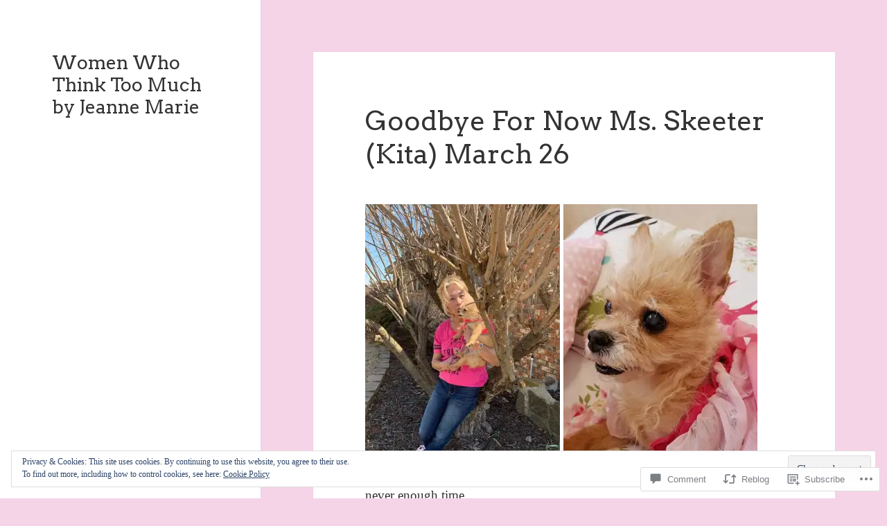

--- FILE ---
content_type: text/html; charset=UTF-8
request_url: https://womenwhothinktoomuch.com/2019/03/31/goodbye-for-now-ms-skeeter-kita-march-26/?replytocom=5739
body_size: 33328
content:
<!DOCTYPE html>
<html lang="en" class="no-js">
<head>
	<meta charset="UTF-8">
	<meta name="viewport" content="width=device-width, initial-scale=1.0">
	<link rel="profile" href="https://gmpg.org/xfn/11">
	<link rel="pingback" href="https://womenwhothinktoomuch.com/xmlrpc.php">
	<script>(function(html){html.className = html.className.replace(/\bno-js\b/,'js')})(document.documentElement);</script>
<title>Goodbye For Now Ms. Skeeter (Kita) March 26 &#8211; Women Who Think Too Much by Jeanne Marie</title>
<script type="text/javascript">
  WebFontConfig = {"google":{"families":["Arvo:r:latin,latin-ext"]},"api_url":"https:\/\/fonts-api.wp.com\/css"};
  (function() {
    var wf = document.createElement('script');
    wf.src = '/wp-content/plugins/custom-fonts/js/webfont.js';
    wf.type = 'text/javascript';
    wf.async = 'true';
    var s = document.getElementsByTagName('script')[0];
    s.parentNode.insertBefore(wf, s);
	})();
</script><style id="jetpack-custom-fonts-css">.wf-active h1, .wf-active h2:not(.site-description), .wf-active h3, .wf-active h4, .wf-active h5, .wf-active h6{font-family:"Arvo",serif;font-weight:400;font-style:normal}.wf-active .site-title{font-family:"Arvo",serif;font-weight:400;font-style:normal}.wf-active .widget-title{font-family:"Arvo",serif;font-style:normal;font-weight:400}.wf-active .entry-title{font-style:normal;font-weight:400}.wf-active .comment-content h1, .wf-active .entry-content h1, .wf-active .entry-summary h1, .wf-active .page-content h1{font-style:normal;font-weight:400}.wf-active .comment-content h2, .wf-active .entry-content h2, .wf-active .entry-summary h2, .wf-active .page-content h2{font-style:normal;font-weight:400}.wf-active .comment-content h3, .wf-active .entry-content h3, .wf-active .entry-summary h3, .wf-active .page-content h3{font-style:normal;font-weight:400}.wf-active .comment-content h4, .wf-active .comment-content h5, .wf-active .comment-content h6, .wf-active .entry-content h4, .wf-active .entry-content h5, .wf-active .entry-content h6, .wf-active .entry-summary h4, .wf-active .entry-summary h5, .wf-active .entry-summary h6, .wf-active .page-content h4, .wf-active .page-content h5, .wf-active .page-content h6{font-style:normal;font-weight:400}.wf-active .page-title{font-family:"Arvo",serif;font-style:normal;font-weight:400}.wf-active .format-aside .entry-title, .wf-active .format-audio .entry-title, .wf-active .format-chat .entry-title, .wf-active .format-gallery .entry-title, .wf-active .format-image .entry-title, .wf-active .format-link .entry-title, .wf-active .format-quote .entry-title, .wf-active .format-status .entry-title, .wf-active .format-video .entry-title{font-style:normal;font-weight:400}.wf-active .comment-reply-title, .wf-active .comments-title{font-family:"Arvo",serif;font-style:normal;font-weight:400}@media screen and (min-width: 38.75em){.wf-active .site-title{font-style:normal;font-weight:400}}@media screen and (min-width: 46.25em){.wf-active .site-title{font-style:normal;font-weight:400}}@media screen and (min-width: 46.25em){.wf-active .widget-title{font-style:normal;font-weight:400}}@media screen and (min-width: 46.25em){.wf-active .entry-title{font-style:normal;font-weight:400}}@media screen and (min-width: 46.25em){.wf-active .entry-content h1, .wf-active .entry-summary h1, .wf-active .page-content h1, .wf-active .comment-content h1{font-style:normal;font-weight:400}}@media screen and (min-width: 46.25em){.wf-active .entry-content h2, .wf-active .entry-summary h2, .wf-active .page-content h2, .wf-active .comment-content h2{font-style:normal;font-weight:400}}@media screen and (min-width: 46.25em){.wf-active .entry-content h3, .wf-active .entry-summary h3, .wf-active .page-content h3, .wf-active .comment-content h3{font-style:normal;font-weight:400}}@media screen and (min-width: 46.25em){.wf-active .entry-content h4, .wf-active .entry-summary h4, .wf-active .page-content h4, .wf-active .comment-content h4{font-style:normal;font-weight:400}}@media screen and (min-width: 46.25em){.wf-active .entry-content h5, .wf-active .entry-content h6, .wf-active .entry-summary h5, .wf-active .entry-summary h6, .wf-active .page-content h5, .wf-active .page-content h6, .wf-active .comment-content h5, .wf-active .comment-content h6{font-style:normal;font-weight:400}}@media screen and (min-width: 46.25em){.wf-active .page-title, .wf-active .comments-title, .wf-active .comment-reply-title, .wf-active .post-navigation .post-title{font-style:normal;font-weight:400}}@media screen and (min-width: 46.25em){.wf-active .format-aside .entry-title, .wf-active .format-image .entry-title, .wf-active .format-video .entry-title, .wf-active .format-quote .entry-title, .wf-active .format-gallery .entry-title, .wf-active .format-status .entry-title, .wf-active .format-link .entry-title, .wf-active .format-audio .entry-title, .wf-active .format-chat .entry-title{font-style:normal;font-weight:400}}@media screen and (min-width: 55em){.wf-active .site-title{font-style:normal;font-weight:400}}@media screen and (min-width: 55em){.wf-active .widget-title{font-style:normal;font-weight:400}}@media screen and (min-width: 55em){.wf-active .entry-title{font-style:normal;font-weight:400}}@media screen and (min-width: 55em){.wf-active .entry-content h1, .wf-active .entry-summary h1, .wf-active .page-content h1, .wf-active .comment-content h1{font-style:normal;font-weight:400}}@media screen and (min-width: 55em){.wf-active .entry-content h2, .wf-active .entry-summary h2, .wf-active .page-content h2, .wf-active .comment-content h2{font-style:normal;font-weight:400}}@media screen and (min-width: 55em){.wf-active .entry-content h3, .wf-active .entry-summary h3, .wf-active .page-content h3, .wf-active .comment-content h3{font-style:normal;font-weight:400}}@media screen and (min-width: 55em){.wf-active .entry-content h4, .wf-active .entry-summary h4, .wf-active .page-content h4, .wf-active .comment-content h4{font-style:normal;font-weight:400}}@media screen and (min-width: 55em){.wf-active .entry-content h5, .wf-active .entry-content h6, .wf-active .entry-summary h5, .wf-active .entry-summary h6, .wf-active .page-content h5, .wf-active .page-content h6, .wf-active .comment-content h5, .wf-active .comment-content h6{font-style:normal;font-weight:400}}@media screen and (min-width: 55em){.wf-active .page-title, .wf-active .comments-title, .wf-active .comment-reply-title, .wf-active .post-navigation .post-title{font-style:normal;font-weight:400}}@media screen and (min-width: 55em){.wf-active .format-aside .entry-title, .wf-active .format-image .entry-title, .wf-active .format-video .entry-title, .wf-active .format-quote .entry-title, .wf-active .format-gallery .entry-title, .wf-active .format-status .entry-title, .wf-active .format-link .entry-title, .wf-active .format-audio .entry-title, .wf-active .format-chat .entry-title{font-style:normal;font-weight:400}}@media screen and (min-width: 59.6875em){.wf-active .site-title{font-style:normal;font-weight:400}}@media screen and (min-width: 59.6875em){.wf-active .widget-title{font-style:normal;font-weight:400}}@media screen and (min-width: 59.6875em){.wf-active .entry-title{font-style:normal;font-weight:400}}@media screen and (min-width: 59.6875em){.wf-active .entry-content h1, .wf-active .entry-summary h1, .wf-active .page-content h1, .wf-active .comment-content h1{font-style:normal;font-weight:400}}@media screen and (min-width: 59.6875em){.wf-active .entry-content h2, .wf-active .entry-summary h2, .wf-active .page-content h2, .wf-active .comment-content h2{font-style:normal;font-weight:400}}@media screen and (min-width: 59.6875em){.wf-active .entry-content h3, .wf-active .entry-summary h3, .wf-active .page-content h3, .wf-active .comment-content h3{font-style:normal;font-weight:400}}@media screen and (min-width: 59.6875em){.wf-active .entry-content h4, .wf-active .entry-summary h4, .wf-active .page-content h4, .wf-active .comment-content h4{font-style:normal;font-weight:400}}@media screen and (min-width: 59.6875em){.wf-active .entry-content h5, .wf-active .entry-content h6, .wf-active .entry-summary h5, .wf-active .entry-summary h6, .wf-active .page-content h5, .wf-active .page-content h6, .wf-active .comment-content h5, .wf-active .comment-content h6{font-style:normal;font-weight:400}}@media screen and (min-width: 59.6875em){.wf-active .page-title, .wf-active .comments-title, .wf-active .comment-reply-title, .wf-active .post-navigation .post-title{font-style:normal;font-weight:400}}@media screen and (min-width: 59.6875em){.wf-active .format-aside .entry-title, .wf-active .format-image .entry-title, .wf-active .format-video .entry-title, .wf-active .format-quote .entry-title, .wf-active .format-gallery .entry-title, .wf-active .format-status .entry-title, .wf-active .format-link .entry-title, .wf-active .format-audio .entry-title, .wf-active .format-chat .entry-title{font-style:normal;font-weight:400}}@media screen and (min-width: 68.75em){.wf-active .site-title{font-style:normal;font-weight:400}}@media screen and (min-width: 68.75em){.wf-active .widget-title{font-style:normal;font-weight:400}}@media screen and (min-width: 68.75em){.wf-active .entry-title{font-style:normal;font-weight:400}}@media screen and (min-width: 68.75em){.wf-active .entry-content h1, .wf-active .entry-summary h1, .wf-active .page-content h1, .wf-active .comment-content h1{font-style:normal;font-weight:400}}@media screen and (min-width: 68.75em){.wf-active .entry-content h2, .wf-active .entry-summary h2, .wf-active .page-content h2, .wf-active .comment-content h2{font-style:normal;font-weight:400}}@media screen and (min-width: 68.75em){.wf-active .entry-content h3, .wf-active .entry-summary h3, .wf-active .page-content h3, .wf-active .comment-content h3{font-style:normal;font-weight:400}}@media screen and (min-width: 68.75em){.wf-active .entry-content h4, .wf-active .entry-summary h4, .wf-active .page-content h4, .wf-active .comment-content h4{font-style:normal;font-weight:400}}@media screen and (min-width: 68.75em){.wf-active .entry-content h5, .wf-active .entry-content h6, .wf-active .entry-summary h5, .wf-active .entry-summary h6, .wf-active .page-content h5, .wf-active .page-content h6, .wf-active .comment-content h5, .wf-active .comment-content h6{font-style:normal;font-weight:400}}@media screen and (min-width: 68.75em){.wf-active .page-title, .wf-active .comments-title, .wf-active .comment-reply-title, .wf-active .post-navigation .post-title{font-style:normal;font-weight:400}}@media screen and (min-width: 68.75em){.wf-active .format-aside .entry-title, .wf-active .format-image .entry-title, .wf-active .format-video .entry-title, .wf-active .format-quote .entry-title, .wf-active .format-gallery .entry-title, .wf-active .format-status .entry-title, .wf-active .format-link .entry-title, .wf-active .format-audio .entry-title, .wf-active .format-chat .entry-title{font-style:normal;font-weight:400}}@media screen and (min-width: 77.5em){.wf-active .site-title{font-style:normal;font-weight:400}}@media screen and (min-width: 77.5em){.wf-active .widget-title{font-style:normal;font-weight:400}}@media screen and (min-width: 77.5em){.wf-active .entry-title{font-style:normal;font-weight:400}}@media screen and (min-width: 77.5em){.wf-active .entry-content h1, .wf-active .entry-summary h1, .wf-active .page-content h1, .wf-active .comment-content h1{font-style:normal;font-weight:400}}@media screen and (min-width: 77.5em){.wf-active .entry-content h2, .wf-active .entry-summary h2, .wf-active .page-content h2, .wf-active .comment-content h2{font-style:normal;font-weight:400}}@media screen and (min-width: 77.5em){.wf-active .entry-content h3, .wf-active .entry-summary h3, .wf-active .page-content h3, .wf-active .comment-content h3{font-style:normal;font-weight:400}}@media screen and (min-width: 77.5em){.wf-active .entry-content h4, .wf-active .entry-summary h4, .wf-active .page-content h4, .wf-active .comment-content h4{font-style:normal;font-weight:400}}@media screen and (min-width: 77.5em){.wf-active .entry-content h5, .wf-active .entry-content h6, .wf-active .entry-summary h5, .wf-active .entry-summary h6, .wf-active .page-content h5, .wf-active .page-content h6, .wf-active .comment-content h5, .wf-active .comment-content h6{font-style:normal;font-weight:400}}@media screen and (min-width: 77.5em){.wf-active .page-title, .wf-active .comments-title, .wf-active .comment-reply-title, .wf-active .post-navigation .post-title{font-style:normal;font-weight:400}}@media screen and (min-width: 77.5em){.wf-active .format-aside .entry-title, .wf-active .format-image .entry-title, .wf-active .format-video .entry-title, .wf-active .format-quote .entry-title, .wf-active .format-gallery .entry-title, .wf-active .format-status .entry-title, .wf-active .format-link .entry-title, .wf-active .format-audio .entry-title, .wf-active .format-chat .entry-title{font-style:normal;font-weight:400}}</style>
<meta name='robots' content='max-image-preview:large, noindex, follow' />

<!-- Async WordPress.com Remote Login -->
<script id="wpcom_remote_login_js">
var wpcom_remote_login_extra_auth = '';
function wpcom_remote_login_remove_dom_node_id( element_id ) {
	var dom_node = document.getElementById( element_id );
	if ( dom_node ) { dom_node.parentNode.removeChild( dom_node ); }
}
function wpcom_remote_login_remove_dom_node_classes( class_name ) {
	var dom_nodes = document.querySelectorAll( '.' + class_name );
	for ( var i = 0; i < dom_nodes.length; i++ ) {
		dom_nodes[ i ].parentNode.removeChild( dom_nodes[ i ] );
	}
}
function wpcom_remote_login_final_cleanup() {
	wpcom_remote_login_remove_dom_node_classes( "wpcom_remote_login_msg" );
	wpcom_remote_login_remove_dom_node_id( "wpcom_remote_login_key" );
	wpcom_remote_login_remove_dom_node_id( "wpcom_remote_login_validate" );
	wpcom_remote_login_remove_dom_node_id( "wpcom_remote_login_js" );
	wpcom_remote_login_remove_dom_node_id( "wpcom_request_access_iframe" );
	wpcom_remote_login_remove_dom_node_id( "wpcom_request_access_styles" );
}

// Watch for messages back from the remote login
window.addEventListener( "message", function( e ) {
	if ( e.origin === "https://r-login.wordpress.com" ) {
		var data = {};
		try {
			data = JSON.parse( e.data );
		} catch( e ) {
			wpcom_remote_login_final_cleanup();
			return;
		}

		if ( data.msg === 'LOGIN' ) {
			// Clean up the login check iframe
			wpcom_remote_login_remove_dom_node_id( "wpcom_remote_login_key" );

			var id_regex = new RegExp( /^[0-9]+$/ );
			var token_regex = new RegExp( /^.*|.*|.*$/ );
			if (
				token_regex.test( data.token )
				&& id_regex.test( data.wpcomid )
			) {
				// We have everything we need to ask for a login
				var script = document.createElement( "script" );
				script.setAttribute( "id", "wpcom_remote_login_validate" );
				script.src = '/remote-login.php?wpcom_remote_login=validate'
					+ '&wpcomid=' + data.wpcomid
					+ '&token=' + encodeURIComponent( data.token )
					+ '&host=' + window.location.protocol
					+ '//' + window.location.hostname
					+ '&postid=13885'
					+ '&is_singular=1';
				document.body.appendChild( script );
			}

			return;
		}

		// Safari ITP, not logged in, so redirect
		if ( data.msg === 'LOGIN-REDIRECT' ) {
			window.location = 'https://wordpress.com/log-in?redirect_to=' + window.location.href;
			return;
		}

		// Safari ITP, storage access failed, remove the request
		if ( data.msg === 'LOGIN-REMOVE' ) {
			var css_zap = 'html { -webkit-transition: margin-top 1s; transition: margin-top 1s; } /* 9001 */ html { margin-top: 0 !important; } * html body { margin-top: 0 !important; } @media screen and ( max-width: 782px ) { html { margin-top: 0 !important; } * html body { margin-top: 0 !important; } }';
			var style_zap = document.createElement( 'style' );
			style_zap.type = 'text/css';
			style_zap.appendChild( document.createTextNode( css_zap ) );
			document.body.appendChild( style_zap );

			var e = document.getElementById( 'wpcom_request_access_iframe' );
			e.parentNode.removeChild( e );

			document.cookie = 'wordpress_com_login_access=denied; path=/; max-age=31536000';

			return;
		}

		// Safari ITP
		if ( data.msg === 'REQUEST_ACCESS' ) {
			console.log( 'request access: safari' );

			// Check ITP iframe enable/disable knob
			if ( wpcom_remote_login_extra_auth !== 'safari_itp_iframe' ) {
				return;
			}

			// If we are in a "private window" there is no ITP.
			var private_window = false;
			try {
				var opendb = window.openDatabase( null, null, null, null );
			} catch( e ) {
				private_window = true;
			}

			if ( private_window ) {
				console.log( 'private window' );
				return;
			}

			var iframe = document.createElement( 'iframe' );
			iframe.id = 'wpcom_request_access_iframe';
			iframe.setAttribute( 'scrolling', 'no' );
			iframe.setAttribute( 'sandbox', 'allow-storage-access-by-user-activation allow-scripts allow-same-origin allow-top-navigation-by-user-activation' );
			iframe.src = 'https://r-login.wordpress.com/remote-login.php?wpcom_remote_login=request_access&origin=' + encodeURIComponent( data.origin ) + '&wpcomid=' + encodeURIComponent( data.wpcomid );

			var css = 'html { -webkit-transition: margin-top 1s; transition: margin-top 1s; } /* 9001 */ html { margin-top: 46px !important; } * html body { margin-top: 46px !important; } @media screen and ( max-width: 660px ) { html { margin-top: 71px !important; } * html body { margin-top: 71px !important; } #wpcom_request_access_iframe { display: block; height: 71px !important; } } #wpcom_request_access_iframe { border: 0px; height: 46px; position: fixed; top: 0; left: 0; width: 100%; min-width: 100%; z-index: 99999; background: #23282d; } ';

			var style = document.createElement( 'style' );
			style.type = 'text/css';
			style.id = 'wpcom_request_access_styles';
			style.appendChild( document.createTextNode( css ) );
			document.body.appendChild( style );

			document.body.appendChild( iframe );
		}

		if ( data.msg === 'DONE' ) {
			wpcom_remote_login_final_cleanup();
		}
	}
}, false );

// Inject the remote login iframe after the page has had a chance to load
// more critical resources
window.addEventListener( "DOMContentLoaded", function( e ) {
	var iframe = document.createElement( "iframe" );
	iframe.style.display = "none";
	iframe.setAttribute( "scrolling", "no" );
	iframe.setAttribute( "id", "wpcom_remote_login_key" );
	iframe.src = "https://r-login.wordpress.com/remote-login.php"
		+ "?wpcom_remote_login=key"
		+ "&origin=aHR0cHM6Ly93b21lbndob3RoaW5rdG9vbXVjaC5jb20%3D"
		+ "&wpcomid=47832640"
		+ "&time=" + Math.floor( Date.now() / 1000 );
	document.body.appendChild( iframe );
}, false );
</script>
<link rel='dns-prefetch' href='//s0.wp.com' />
<link rel='dns-prefetch' href='//widgets.wp.com' />
<link rel='dns-prefetch' href='//wordpress.com' />
<link rel="alternate" type="application/rss+xml" title="Women Who Think Too Much by Jeanne Marie &raquo; Feed" href="https://womenwhothinktoomuch.com/feed/" />
<link rel="alternate" type="application/rss+xml" title="Women Who Think Too Much by Jeanne Marie &raquo; Comments Feed" href="https://womenwhothinktoomuch.com/comments/feed/" />
<link rel="alternate" type="application/rss+xml" title="Women Who Think Too Much by Jeanne Marie &raquo; Goodbye For Now Ms. Skeeter (Kita) March&nbsp;26 Comments Feed" href="https://womenwhothinktoomuch.com/2019/03/31/goodbye-for-now-ms-skeeter-kita-march-26/feed/" />
	<script type="text/javascript">
		/* <![CDATA[ */
		function addLoadEvent(func) {
			var oldonload = window.onload;
			if (typeof window.onload != 'function') {
				window.onload = func;
			} else {
				window.onload = function () {
					oldonload();
					func();
				}
			}
		}
		/* ]]> */
	</script>
	<link crossorigin='anonymous' rel='stylesheet' id='all-css-0-1' href='/_static/??-eJx9zusKwjAMhuEbsgYPc/hDvJbSfZvd0gMmpezu3UQQRPbzJclDqGbjUlREpVBM5jL4KDRCs3XTp0lKpJC6whDSBwKMpsRCLoVslbQu53PvewXi3ons6D9bfTdAhVCWaZo8DNtKipDZ6mKLzowtYOOvJ1ajMzmJ/tSWyH7C133Xun4Pt0PbnI7t9XJuxhcUxm7t&cssminify=yes' type='text/css' media='all' />
<style id='wp-emoji-styles-inline-css'>

	img.wp-smiley, img.emoji {
		display: inline !important;
		border: none !important;
		box-shadow: none !important;
		height: 1em !important;
		width: 1em !important;
		margin: 0 0.07em !important;
		vertical-align: -0.1em !important;
		background: none !important;
		padding: 0 !important;
	}
/*# sourceURL=wp-emoji-styles-inline-css */
</style>
<link crossorigin='anonymous' rel='stylesheet' id='all-css-2-1' href='/wp-content/plugins/gutenberg-core/v22.2.0/build/styles/block-library/style.css?m=1764855221i&cssminify=yes' type='text/css' media='all' />
<style id='wp-block-library-inline-css'>
.has-text-align-justify {
	text-align:justify;
}
.has-text-align-justify{text-align:justify;}

/*# sourceURL=wp-block-library-inline-css */
</style><style id='global-styles-inline-css'>
:root{--wp--preset--aspect-ratio--square: 1;--wp--preset--aspect-ratio--4-3: 4/3;--wp--preset--aspect-ratio--3-4: 3/4;--wp--preset--aspect-ratio--3-2: 3/2;--wp--preset--aspect-ratio--2-3: 2/3;--wp--preset--aspect-ratio--16-9: 16/9;--wp--preset--aspect-ratio--9-16: 9/16;--wp--preset--color--black: #000000;--wp--preset--color--cyan-bluish-gray: #abb8c3;--wp--preset--color--white: #fff;--wp--preset--color--pale-pink: #f78da7;--wp--preset--color--vivid-red: #cf2e2e;--wp--preset--color--luminous-vivid-orange: #ff6900;--wp--preset--color--luminous-vivid-amber: #fcb900;--wp--preset--color--light-green-cyan: #7bdcb5;--wp--preset--color--vivid-green-cyan: #00d084;--wp--preset--color--pale-cyan-blue: #8ed1fc;--wp--preset--color--vivid-cyan-blue: #0693e3;--wp--preset--color--vivid-purple: #9b51e0;--wp--preset--color--dark-gray: #111;--wp--preset--color--light-gray: #f1f1f1;--wp--preset--color--yellow: #f4ca16;--wp--preset--color--dark-brown: #352712;--wp--preset--color--medium-pink: #e53b51;--wp--preset--color--light-pink: #ffe5d1;--wp--preset--color--dark-purple: #2e2256;--wp--preset--color--purple: #674970;--wp--preset--color--blue-gray: #22313f;--wp--preset--color--bright-blue: #55c3dc;--wp--preset--color--light-blue: #e9f2f9;--wp--preset--gradient--vivid-cyan-blue-to-vivid-purple: linear-gradient(135deg,rgb(6,147,227) 0%,rgb(155,81,224) 100%);--wp--preset--gradient--light-green-cyan-to-vivid-green-cyan: linear-gradient(135deg,rgb(122,220,180) 0%,rgb(0,208,130) 100%);--wp--preset--gradient--luminous-vivid-amber-to-luminous-vivid-orange: linear-gradient(135deg,rgb(252,185,0) 0%,rgb(255,105,0) 100%);--wp--preset--gradient--luminous-vivid-orange-to-vivid-red: linear-gradient(135deg,rgb(255,105,0) 0%,rgb(207,46,46) 100%);--wp--preset--gradient--very-light-gray-to-cyan-bluish-gray: linear-gradient(135deg,rgb(238,238,238) 0%,rgb(169,184,195) 100%);--wp--preset--gradient--cool-to-warm-spectrum: linear-gradient(135deg,rgb(74,234,220) 0%,rgb(151,120,209) 20%,rgb(207,42,186) 40%,rgb(238,44,130) 60%,rgb(251,105,98) 80%,rgb(254,248,76) 100%);--wp--preset--gradient--blush-light-purple: linear-gradient(135deg,rgb(255,206,236) 0%,rgb(152,150,240) 100%);--wp--preset--gradient--blush-bordeaux: linear-gradient(135deg,rgb(254,205,165) 0%,rgb(254,45,45) 50%,rgb(107,0,62) 100%);--wp--preset--gradient--luminous-dusk: linear-gradient(135deg,rgb(255,203,112) 0%,rgb(199,81,192) 50%,rgb(65,88,208) 100%);--wp--preset--gradient--pale-ocean: linear-gradient(135deg,rgb(255,245,203) 0%,rgb(182,227,212) 50%,rgb(51,167,181) 100%);--wp--preset--gradient--electric-grass: linear-gradient(135deg,rgb(202,248,128) 0%,rgb(113,206,126) 100%);--wp--preset--gradient--midnight: linear-gradient(135deg,rgb(2,3,129) 0%,rgb(40,116,252) 100%);--wp--preset--gradient--dark-gray-gradient-gradient: linear-gradient(90deg, rgba(17,17,17,1) 0%, rgba(42,42,42,1) 100%);--wp--preset--gradient--light-gray-gradient: linear-gradient(90deg, rgba(241,241,241,1) 0%, rgba(215,215,215,1) 100%);--wp--preset--gradient--white-gradient: linear-gradient(90deg, rgba(255,255,255,1) 0%, rgba(230,230,230,1) 100%);--wp--preset--gradient--yellow-gradient: linear-gradient(90deg, rgba(244,202,22,1) 0%, rgba(205,168,10,1) 100%);--wp--preset--gradient--dark-brown-gradient: linear-gradient(90deg, rgba(53,39,18,1) 0%, rgba(91,67,31,1) 100%);--wp--preset--gradient--medium-pink-gradient: linear-gradient(90deg, rgba(229,59,81,1) 0%, rgba(209,28,51,1) 100%);--wp--preset--gradient--light-pink-gradient: linear-gradient(90deg, rgba(255,229,209,1) 0%, rgba(255,200,158,1) 100%);--wp--preset--gradient--dark-purple-gradient: linear-gradient(90deg, rgba(46,34,86,1) 0%, rgba(66,48,123,1) 100%);--wp--preset--gradient--purple-gradient: linear-gradient(90deg, rgba(103,73,112,1) 0%, rgba(131,93,143,1) 100%);--wp--preset--gradient--blue-gray-gradient: linear-gradient(90deg, rgba(34,49,63,1) 0%, rgba(52,75,96,1) 100%);--wp--preset--gradient--bright-blue-gradient: linear-gradient(90deg, rgba(85,195,220,1) 0%, rgba(43,180,211,1) 100%);--wp--preset--gradient--light-blue-gradient: linear-gradient(90deg, rgba(233,242,249,1) 0%, rgba(193,218,238,1) 100%);--wp--preset--font-size--small: 13px;--wp--preset--font-size--medium: 20px;--wp--preset--font-size--large: 36px;--wp--preset--font-size--x-large: 42px;--wp--preset--font-family--albert-sans: 'Albert Sans', sans-serif;--wp--preset--font-family--alegreya: Alegreya, serif;--wp--preset--font-family--arvo: Arvo, serif;--wp--preset--font-family--bodoni-moda: 'Bodoni Moda', serif;--wp--preset--font-family--bricolage-grotesque: 'Bricolage Grotesque', sans-serif;--wp--preset--font-family--cabin: Cabin, sans-serif;--wp--preset--font-family--chivo: Chivo, sans-serif;--wp--preset--font-family--commissioner: Commissioner, sans-serif;--wp--preset--font-family--cormorant: Cormorant, serif;--wp--preset--font-family--courier-prime: 'Courier Prime', monospace;--wp--preset--font-family--crimson-pro: 'Crimson Pro', serif;--wp--preset--font-family--dm-mono: 'DM Mono', monospace;--wp--preset--font-family--dm-sans: 'DM Sans', sans-serif;--wp--preset--font-family--dm-serif-display: 'DM Serif Display', serif;--wp--preset--font-family--domine: Domine, serif;--wp--preset--font-family--eb-garamond: 'EB Garamond', serif;--wp--preset--font-family--epilogue: Epilogue, sans-serif;--wp--preset--font-family--fahkwang: Fahkwang, sans-serif;--wp--preset--font-family--figtree: Figtree, sans-serif;--wp--preset--font-family--fira-sans: 'Fira Sans', sans-serif;--wp--preset--font-family--fjalla-one: 'Fjalla One', sans-serif;--wp--preset--font-family--fraunces: Fraunces, serif;--wp--preset--font-family--gabarito: Gabarito, system-ui;--wp--preset--font-family--ibm-plex-mono: 'IBM Plex Mono', monospace;--wp--preset--font-family--ibm-plex-sans: 'IBM Plex Sans', sans-serif;--wp--preset--font-family--ibarra-real-nova: 'Ibarra Real Nova', serif;--wp--preset--font-family--instrument-serif: 'Instrument Serif', serif;--wp--preset--font-family--inter: Inter, sans-serif;--wp--preset--font-family--josefin-sans: 'Josefin Sans', sans-serif;--wp--preset--font-family--jost: Jost, sans-serif;--wp--preset--font-family--libre-baskerville: 'Libre Baskerville', serif;--wp--preset--font-family--libre-franklin: 'Libre Franklin', sans-serif;--wp--preset--font-family--literata: Literata, serif;--wp--preset--font-family--lora: Lora, serif;--wp--preset--font-family--merriweather: Merriweather, serif;--wp--preset--font-family--montserrat: Montserrat, sans-serif;--wp--preset--font-family--newsreader: Newsreader, serif;--wp--preset--font-family--noto-sans-mono: 'Noto Sans Mono', sans-serif;--wp--preset--font-family--nunito: Nunito, sans-serif;--wp--preset--font-family--open-sans: 'Open Sans', sans-serif;--wp--preset--font-family--overpass: Overpass, sans-serif;--wp--preset--font-family--pt-serif: 'PT Serif', serif;--wp--preset--font-family--petrona: Petrona, serif;--wp--preset--font-family--piazzolla: Piazzolla, serif;--wp--preset--font-family--playfair-display: 'Playfair Display', serif;--wp--preset--font-family--plus-jakarta-sans: 'Plus Jakarta Sans', sans-serif;--wp--preset--font-family--poppins: Poppins, sans-serif;--wp--preset--font-family--raleway: Raleway, sans-serif;--wp--preset--font-family--roboto: Roboto, sans-serif;--wp--preset--font-family--roboto-slab: 'Roboto Slab', serif;--wp--preset--font-family--rubik: Rubik, sans-serif;--wp--preset--font-family--rufina: Rufina, serif;--wp--preset--font-family--sora: Sora, sans-serif;--wp--preset--font-family--source-sans-3: 'Source Sans 3', sans-serif;--wp--preset--font-family--source-serif-4: 'Source Serif 4', serif;--wp--preset--font-family--space-mono: 'Space Mono', monospace;--wp--preset--font-family--syne: Syne, sans-serif;--wp--preset--font-family--texturina: Texturina, serif;--wp--preset--font-family--urbanist: Urbanist, sans-serif;--wp--preset--font-family--work-sans: 'Work Sans', sans-serif;--wp--preset--spacing--20: 0.44rem;--wp--preset--spacing--30: 0.67rem;--wp--preset--spacing--40: 1rem;--wp--preset--spacing--50: 1.5rem;--wp--preset--spacing--60: 2.25rem;--wp--preset--spacing--70: 3.38rem;--wp--preset--spacing--80: 5.06rem;--wp--preset--shadow--natural: 6px 6px 9px rgba(0, 0, 0, 0.2);--wp--preset--shadow--deep: 12px 12px 50px rgba(0, 0, 0, 0.4);--wp--preset--shadow--sharp: 6px 6px 0px rgba(0, 0, 0, 0.2);--wp--preset--shadow--outlined: 6px 6px 0px -3px rgb(255, 255, 255), 6px 6px rgb(0, 0, 0);--wp--preset--shadow--crisp: 6px 6px 0px rgb(0, 0, 0);}:where(.is-layout-flex){gap: 0.5em;}:where(.is-layout-grid){gap: 0.5em;}body .is-layout-flex{display: flex;}.is-layout-flex{flex-wrap: wrap;align-items: center;}.is-layout-flex > :is(*, div){margin: 0;}body .is-layout-grid{display: grid;}.is-layout-grid > :is(*, div){margin: 0;}:where(.wp-block-columns.is-layout-flex){gap: 2em;}:where(.wp-block-columns.is-layout-grid){gap: 2em;}:where(.wp-block-post-template.is-layout-flex){gap: 1.25em;}:where(.wp-block-post-template.is-layout-grid){gap: 1.25em;}.has-black-color{color: var(--wp--preset--color--black) !important;}.has-cyan-bluish-gray-color{color: var(--wp--preset--color--cyan-bluish-gray) !important;}.has-white-color{color: var(--wp--preset--color--white) !important;}.has-pale-pink-color{color: var(--wp--preset--color--pale-pink) !important;}.has-vivid-red-color{color: var(--wp--preset--color--vivid-red) !important;}.has-luminous-vivid-orange-color{color: var(--wp--preset--color--luminous-vivid-orange) !important;}.has-luminous-vivid-amber-color{color: var(--wp--preset--color--luminous-vivid-amber) !important;}.has-light-green-cyan-color{color: var(--wp--preset--color--light-green-cyan) !important;}.has-vivid-green-cyan-color{color: var(--wp--preset--color--vivid-green-cyan) !important;}.has-pale-cyan-blue-color{color: var(--wp--preset--color--pale-cyan-blue) !important;}.has-vivid-cyan-blue-color{color: var(--wp--preset--color--vivid-cyan-blue) !important;}.has-vivid-purple-color{color: var(--wp--preset--color--vivid-purple) !important;}.has-black-background-color{background-color: var(--wp--preset--color--black) !important;}.has-cyan-bluish-gray-background-color{background-color: var(--wp--preset--color--cyan-bluish-gray) !important;}.has-white-background-color{background-color: var(--wp--preset--color--white) !important;}.has-pale-pink-background-color{background-color: var(--wp--preset--color--pale-pink) !important;}.has-vivid-red-background-color{background-color: var(--wp--preset--color--vivid-red) !important;}.has-luminous-vivid-orange-background-color{background-color: var(--wp--preset--color--luminous-vivid-orange) !important;}.has-luminous-vivid-amber-background-color{background-color: var(--wp--preset--color--luminous-vivid-amber) !important;}.has-light-green-cyan-background-color{background-color: var(--wp--preset--color--light-green-cyan) !important;}.has-vivid-green-cyan-background-color{background-color: var(--wp--preset--color--vivid-green-cyan) !important;}.has-pale-cyan-blue-background-color{background-color: var(--wp--preset--color--pale-cyan-blue) !important;}.has-vivid-cyan-blue-background-color{background-color: var(--wp--preset--color--vivid-cyan-blue) !important;}.has-vivid-purple-background-color{background-color: var(--wp--preset--color--vivid-purple) !important;}.has-black-border-color{border-color: var(--wp--preset--color--black) !important;}.has-cyan-bluish-gray-border-color{border-color: var(--wp--preset--color--cyan-bluish-gray) !important;}.has-white-border-color{border-color: var(--wp--preset--color--white) !important;}.has-pale-pink-border-color{border-color: var(--wp--preset--color--pale-pink) !important;}.has-vivid-red-border-color{border-color: var(--wp--preset--color--vivid-red) !important;}.has-luminous-vivid-orange-border-color{border-color: var(--wp--preset--color--luminous-vivid-orange) !important;}.has-luminous-vivid-amber-border-color{border-color: var(--wp--preset--color--luminous-vivid-amber) !important;}.has-light-green-cyan-border-color{border-color: var(--wp--preset--color--light-green-cyan) !important;}.has-vivid-green-cyan-border-color{border-color: var(--wp--preset--color--vivid-green-cyan) !important;}.has-pale-cyan-blue-border-color{border-color: var(--wp--preset--color--pale-cyan-blue) !important;}.has-vivid-cyan-blue-border-color{border-color: var(--wp--preset--color--vivid-cyan-blue) !important;}.has-vivid-purple-border-color{border-color: var(--wp--preset--color--vivid-purple) !important;}.has-vivid-cyan-blue-to-vivid-purple-gradient-background{background: var(--wp--preset--gradient--vivid-cyan-blue-to-vivid-purple) !important;}.has-light-green-cyan-to-vivid-green-cyan-gradient-background{background: var(--wp--preset--gradient--light-green-cyan-to-vivid-green-cyan) !important;}.has-luminous-vivid-amber-to-luminous-vivid-orange-gradient-background{background: var(--wp--preset--gradient--luminous-vivid-amber-to-luminous-vivid-orange) !important;}.has-luminous-vivid-orange-to-vivid-red-gradient-background{background: var(--wp--preset--gradient--luminous-vivid-orange-to-vivid-red) !important;}.has-very-light-gray-to-cyan-bluish-gray-gradient-background{background: var(--wp--preset--gradient--very-light-gray-to-cyan-bluish-gray) !important;}.has-cool-to-warm-spectrum-gradient-background{background: var(--wp--preset--gradient--cool-to-warm-spectrum) !important;}.has-blush-light-purple-gradient-background{background: var(--wp--preset--gradient--blush-light-purple) !important;}.has-blush-bordeaux-gradient-background{background: var(--wp--preset--gradient--blush-bordeaux) !important;}.has-luminous-dusk-gradient-background{background: var(--wp--preset--gradient--luminous-dusk) !important;}.has-pale-ocean-gradient-background{background: var(--wp--preset--gradient--pale-ocean) !important;}.has-electric-grass-gradient-background{background: var(--wp--preset--gradient--electric-grass) !important;}.has-midnight-gradient-background{background: var(--wp--preset--gradient--midnight) !important;}.has-small-font-size{font-size: var(--wp--preset--font-size--small) !important;}.has-medium-font-size{font-size: var(--wp--preset--font-size--medium) !important;}.has-large-font-size{font-size: var(--wp--preset--font-size--large) !important;}.has-x-large-font-size{font-size: var(--wp--preset--font-size--x-large) !important;}.has-albert-sans-font-family{font-family: var(--wp--preset--font-family--albert-sans) !important;}.has-alegreya-font-family{font-family: var(--wp--preset--font-family--alegreya) !important;}.has-arvo-font-family{font-family: var(--wp--preset--font-family--arvo) !important;}.has-bodoni-moda-font-family{font-family: var(--wp--preset--font-family--bodoni-moda) !important;}.has-bricolage-grotesque-font-family{font-family: var(--wp--preset--font-family--bricolage-grotesque) !important;}.has-cabin-font-family{font-family: var(--wp--preset--font-family--cabin) !important;}.has-chivo-font-family{font-family: var(--wp--preset--font-family--chivo) !important;}.has-commissioner-font-family{font-family: var(--wp--preset--font-family--commissioner) !important;}.has-cormorant-font-family{font-family: var(--wp--preset--font-family--cormorant) !important;}.has-courier-prime-font-family{font-family: var(--wp--preset--font-family--courier-prime) !important;}.has-crimson-pro-font-family{font-family: var(--wp--preset--font-family--crimson-pro) !important;}.has-dm-mono-font-family{font-family: var(--wp--preset--font-family--dm-mono) !important;}.has-dm-sans-font-family{font-family: var(--wp--preset--font-family--dm-sans) !important;}.has-dm-serif-display-font-family{font-family: var(--wp--preset--font-family--dm-serif-display) !important;}.has-domine-font-family{font-family: var(--wp--preset--font-family--domine) !important;}.has-eb-garamond-font-family{font-family: var(--wp--preset--font-family--eb-garamond) !important;}.has-epilogue-font-family{font-family: var(--wp--preset--font-family--epilogue) !important;}.has-fahkwang-font-family{font-family: var(--wp--preset--font-family--fahkwang) !important;}.has-figtree-font-family{font-family: var(--wp--preset--font-family--figtree) !important;}.has-fira-sans-font-family{font-family: var(--wp--preset--font-family--fira-sans) !important;}.has-fjalla-one-font-family{font-family: var(--wp--preset--font-family--fjalla-one) !important;}.has-fraunces-font-family{font-family: var(--wp--preset--font-family--fraunces) !important;}.has-gabarito-font-family{font-family: var(--wp--preset--font-family--gabarito) !important;}.has-ibm-plex-mono-font-family{font-family: var(--wp--preset--font-family--ibm-plex-mono) !important;}.has-ibm-plex-sans-font-family{font-family: var(--wp--preset--font-family--ibm-plex-sans) !important;}.has-ibarra-real-nova-font-family{font-family: var(--wp--preset--font-family--ibarra-real-nova) !important;}.has-instrument-serif-font-family{font-family: var(--wp--preset--font-family--instrument-serif) !important;}.has-inter-font-family{font-family: var(--wp--preset--font-family--inter) !important;}.has-josefin-sans-font-family{font-family: var(--wp--preset--font-family--josefin-sans) !important;}.has-jost-font-family{font-family: var(--wp--preset--font-family--jost) !important;}.has-libre-baskerville-font-family{font-family: var(--wp--preset--font-family--libre-baskerville) !important;}.has-libre-franklin-font-family{font-family: var(--wp--preset--font-family--libre-franklin) !important;}.has-literata-font-family{font-family: var(--wp--preset--font-family--literata) !important;}.has-lora-font-family{font-family: var(--wp--preset--font-family--lora) !important;}.has-merriweather-font-family{font-family: var(--wp--preset--font-family--merriweather) !important;}.has-montserrat-font-family{font-family: var(--wp--preset--font-family--montserrat) !important;}.has-newsreader-font-family{font-family: var(--wp--preset--font-family--newsreader) !important;}.has-noto-sans-mono-font-family{font-family: var(--wp--preset--font-family--noto-sans-mono) !important;}.has-nunito-font-family{font-family: var(--wp--preset--font-family--nunito) !important;}.has-open-sans-font-family{font-family: var(--wp--preset--font-family--open-sans) !important;}.has-overpass-font-family{font-family: var(--wp--preset--font-family--overpass) !important;}.has-pt-serif-font-family{font-family: var(--wp--preset--font-family--pt-serif) !important;}.has-petrona-font-family{font-family: var(--wp--preset--font-family--petrona) !important;}.has-piazzolla-font-family{font-family: var(--wp--preset--font-family--piazzolla) !important;}.has-playfair-display-font-family{font-family: var(--wp--preset--font-family--playfair-display) !important;}.has-plus-jakarta-sans-font-family{font-family: var(--wp--preset--font-family--plus-jakarta-sans) !important;}.has-poppins-font-family{font-family: var(--wp--preset--font-family--poppins) !important;}.has-raleway-font-family{font-family: var(--wp--preset--font-family--raleway) !important;}.has-roboto-font-family{font-family: var(--wp--preset--font-family--roboto) !important;}.has-roboto-slab-font-family{font-family: var(--wp--preset--font-family--roboto-slab) !important;}.has-rubik-font-family{font-family: var(--wp--preset--font-family--rubik) !important;}.has-rufina-font-family{font-family: var(--wp--preset--font-family--rufina) !important;}.has-sora-font-family{font-family: var(--wp--preset--font-family--sora) !important;}.has-source-sans-3-font-family{font-family: var(--wp--preset--font-family--source-sans-3) !important;}.has-source-serif-4-font-family{font-family: var(--wp--preset--font-family--source-serif-4) !important;}.has-space-mono-font-family{font-family: var(--wp--preset--font-family--space-mono) !important;}.has-syne-font-family{font-family: var(--wp--preset--font-family--syne) !important;}.has-texturina-font-family{font-family: var(--wp--preset--font-family--texturina) !important;}.has-urbanist-font-family{font-family: var(--wp--preset--font-family--urbanist) !important;}.has-work-sans-font-family{font-family: var(--wp--preset--font-family--work-sans) !important;}
/*# sourceURL=global-styles-inline-css */
</style>

<style id='classic-theme-styles-inline-css'>
/*! This file is auto-generated */
.wp-block-button__link{color:#fff;background-color:#32373c;border-radius:9999px;box-shadow:none;text-decoration:none;padding:calc(.667em + 2px) calc(1.333em + 2px);font-size:1.125em}.wp-block-file__button{background:#32373c;color:#fff;text-decoration:none}
/*# sourceURL=/wp-includes/css/classic-themes.min.css */
</style>
<link crossorigin='anonymous' rel='stylesheet' id='all-css-4-1' href='/_static/??-eJx9jksOwjAMRC9EcCsEFQvEUVA+FqTUSRQ77fVxVbEBxMaSZ+bZA0sxPifBJEDNlKndY2LwuaLqVKyAJghDtDghaWzvmXfwG1uKMsa5UpHZ6KTYyMhDQf7HjSjF+qdRaTuxGcAtvb3bjCnkCrZJJisS/RcFXD24FqcAM1ann1VcK/Pnvna50qUfTl3XH8+HYXwBNR1jhQ==&cssminify=yes' type='text/css' media='all' />
<link rel='stylesheet' id='verbum-gutenberg-css-css' href='https://widgets.wp.com/verbum-block-editor/block-editor.css?ver=1738686361' media='all' />
<link crossorigin='anonymous' rel='stylesheet' id='all-css-6-1' href='/_static/??-eJyVUO0OgjAMfCFn4wcSfxgfxcBS5mDrFlZCeHsLGI1KjP67u/auH9BHpQMxEoPvVHSdsZRAB+9FUs42KCy9KWtRVmCBAltxpweYC8uZNXIsdHPnkDqCiyUNBgnbOWYRfmTyFb1sFbsSuBdhqGzFiBLJg8Pf28ezShd088eI0TONUX2Ul3y7t0UJNwLN5HrSbyaDQclKBdtAL0RVrrDtaD370ybPdtv8eNhn9Q3w2Kna&cssminify=yes' type='text/css' media='all' />
<style id='jetpack-global-styles-frontend-style-inline-css'>
:root { --font-headings: unset; --font-base: unset; --font-headings-default: -apple-system,BlinkMacSystemFont,"Segoe UI",Roboto,Oxygen-Sans,Ubuntu,Cantarell,"Helvetica Neue",sans-serif; --font-base-default: -apple-system,BlinkMacSystemFont,"Segoe UI",Roboto,Oxygen-Sans,Ubuntu,Cantarell,"Helvetica Neue",sans-serif;}
/*# sourceURL=jetpack-global-styles-frontend-style-inline-css */
</style>
<link crossorigin='anonymous' rel='stylesheet' id='all-css-8-1' href='/_static/??-eJyNjcsKAjEMRX/IGtQZBxfip0hMS9sxTYppGfx7H7gRN+7ugcs5sFRHKi1Ig9Jd5R6zGMyhVaTrh8G6QFHfORhYwlvw6P39PbPENZmt4G/ROQuBKWVkxxrVvuBH1lIoz2waILJekF+HUzlupnG3nQ77YZwfuRJIaQ==&cssminify=yes' type='text/css' media='all' />
<script id="jetpack_related-posts-js-extra">
var related_posts_js_options = {"post_heading":"h4"};
//# sourceURL=jetpack_related-posts-js-extra
</script>
<script id="wpcom-actionbar-placeholder-js-extra">
var actionbardata = {"siteID":"47832640","postID":"13885","siteURL":"https://womenwhothinktoomuch.com","xhrURL":"https://womenwhothinktoomuch.com/wp-admin/admin-ajax.php","nonce":"737441d263","isLoggedIn":"","statusMessage":"","subsEmailDefault":"instantly","proxyScriptUrl":"https://s0.wp.com/wp-content/js/wpcom-proxy-request.js?m=1513050504i&amp;ver=20211021","shortlink":"https://wp.me/p3eHsc-3BX","i18n":{"followedText":"New posts from this site will now appear in your \u003Ca href=\"https://wordpress.com/reader\"\u003EReader\u003C/a\u003E","foldBar":"Collapse this bar","unfoldBar":"Expand this bar","shortLinkCopied":"Shortlink copied to clipboard."}};
//# sourceURL=wpcom-actionbar-placeholder-js-extra
</script>
<script id="jetpack-mu-wpcom-settings-js-before">
var JETPACK_MU_WPCOM_SETTINGS = {"assetsUrl":"https://s0.wp.com/wp-content/mu-plugins/jetpack-mu-wpcom-plugin/sun/jetpack_vendor/automattic/jetpack-mu-wpcom/src/build/"};
//# sourceURL=jetpack-mu-wpcom-settings-js-before
</script>
<script crossorigin='anonymous' type='text/javascript'  src='/_static/??-eJx1j1EKwjAQRC/kdq1Q2h/xKFKTEBKTTcwm1t7eFKtU0K9hmOENg1MEESgryugLRFe0IUarchzFdfXIhfBsSOClGCcxKTdmJSEGzvztGm+osbzDDdfWjssQU3jM76zCXJGKl9DeikrzKlvA3xJ4o1Md/bV2cUF/fkwhyVEyCDcyv0DCR7wfFgEKBFrGVBEnf2z7rtu3bT8M9gk9l2bI'></script>
<script id="rlt-proxy-js-after">
	rltInitialize( {"token":null,"iframeOrigins":["https:\/\/widgets.wp.com"]} );
//# sourceURL=rlt-proxy-js-after
</script>
<link rel="EditURI" type="application/rsd+xml" title="RSD" href="https://womenwhothinktoomuch.wordpress.com/xmlrpc.php?rsd" />
<meta name="generator" content="WordPress.com" />
<link rel="canonical" href="https://womenwhothinktoomuch.com/2019/03/31/goodbye-for-now-ms-skeeter-kita-march-26/" />
<link rel='shortlink' href='https://wp.me/p3eHsc-3BX' />
<link rel="alternate" type="application/json+oembed" href="https://public-api.wordpress.com/oembed/?format=json&amp;url=https%3A%2F%2Fwomenwhothinktoomuch.com%2F2019%2F03%2F31%2Fgoodbye-for-now-ms-skeeter-kita-march-26%2F&amp;for=wpcom-auto-discovery" /><link rel="alternate" type="application/xml+oembed" href="https://public-api.wordpress.com/oembed/?format=xml&amp;url=https%3A%2F%2Fwomenwhothinktoomuch.com%2F2019%2F03%2F31%2Fgoodbye-for-now-ms-skeeter-kita-march-26%2F&amp;for=wpcom-auto-discovery" />
<!-- Jetpack Open Graph Tags -->
<meta property="og:type" content="article" />
<meta property="og:title" content="Goodbye For Now Ms. Skeeter (Kita) March 26" />
<meta property="og:url" content="https://womenwhothinktoomuch.com/2019/03/31/goodbye-for-now-ms-skeeter-kita-march-26/" />
<meta property="og:description" content="There is never enough time to give all the love you have to anyone. There is never enough time. I have loved this little dog with all my heart since the day we got her from the shelter in Orlando. …" />
<meta property="article:published_time" content="2019-04-01T02:03:01+00:00" />
<meta property="article:modified_time" content="2019-04-01T02:04:38+00:00" />
<meta property="og:site_name" content="Women Who Think Too Much by Jeanne Marie" />
<meta property="og:image" content="https://womenwhothinktoomuch.com/wp-content/uploads/2019/03/1kita.jpg" />
<meta property="og:image:width" content="281" />
<meta property="og:image:height" content="375" />
<meta property="og:image:alt" content="" />
<meta property="og:locale" content="en_US" />
<meta property="article:publisher" content="https://www.facebook.com/WordPresscom" />
<meta name="twitter:creator" content="@JeanneWWTTM" />
<meta name="twitter:site" content="@JeanneWWTTM" />
<meta name="twitter:text:title" content="Goodbye For Now Ms. Skeeter (Kita) March&nbsp;26" />
<meta name="twitter:image" content="https://womenwhothinktoomuch.com/wp-content/uploads/2019/03/1kita.jpg?w=144" />
<meta name="twitter:card" content="summary" />

<!-- End Jetpack Open Graph Tags -->
<link rel="shortcut icon" type="image/x-icon" href="https://s0.wp.com/i/favicon.ico?m=1713425267i" sizes="16x16 24x24 32x32 48x48" />
<link rel="icon" type="image/x-icon" href="https://s0.wp.com/i/favicon.ico?m=1713425267i" sizes="16x16 24x24 32x32 48x48" />
<link rel="apple-touch-icon" href="https://s0.wp.com/i/webclip.png?m=1713868326i" />
<link rel='openid.server' href='https://womenwhothinktoomuch.com/?openidserver=1' />
<link rel='openid.delegate' href='https://womenwhothinktoomuch.com/' />
<link rel="search" type="application/opensearchdescription+xml" href="https://womenwhothinktoomuch.com/osd.xml" title="Women Who Think Too Much by Jeanne Marie" />
<link rel="search" type="application/opensearchdescription+xml" href="https://s1.wp.com/opensearch.xml" title="WordPress.com" />
<meta name="theme-color" content="#f6d4e8" />
		<style type="text/css">
			.recentcomments a {
				display: inline !important;
				padding: 0 !important;
				margin: 0 !important;
			}

			table.recentcommentsavatartop img.avatar, table.recentcommentsavatarend img.avatar {
				border: 0px;
				margin: 0;
			}

			table.recentcommentsavatartop a, table.recentcommentsavatarend a {
				border: 0px !important;
				background-color: transparent !important;
			}

			td.recentcommentsavatarend, td.recentcommentsavatartop {
				padding: 0px 0px 1px 0px;
				margin: 0px;
			}

			td.recentcommentstextend {
				border: none !important;
				padding: 0px 0px 2px 10px;
			}

			.rtl td.recentcommentstextend {
				padding: 0px 10px 2px 0px;
			}

			td.recentcommentstexttop {
				border: none;
				padding: 0px 0px 0px 10px;
			}

			.rtl td.recentcommentstexttop {
				padding: 0px 10px 0px 0px;
			}
		</style>
		<meta name="description" content="There is never enough time to give all the love you have to anyone. There is never enough time. I have loved this little dog with all my heart since the day we got her from the shelter in Orlando. But somehow, it doesn&#039;t feel like enough. I want to give her more love before&hellip;" />
<style id="custom-background-css">
body.custom-background { background-color: #f6d4e8; }
</style>
			<script type="text/javascript">

			window.doNotSellCallback = function() {

				var linkElements = [
					'a[href="https://wordpress.com/?ref=footer_blog"]',
					'a[href="https://wordpress.com/?ref=footer_website"]',
					'a[href="https://wordpress.com/?ref=vertical_footer"]',
					'a[href^="https://wordpress.com/?ref=footer_segment_"]',
				].join(',');

				var dnsLink = document.createElement( 'a' );
				dnsLink.href = 'https://wordpress.com/advertising-program-optout/';
				dnsLink.classList.add( 'do-not-sell-link' );
				dnsLink.rel = 'nofollow';
				dnsLink.style.marginLeft = '0.5em';
				dnsLink.textContent = 'Do Not Sell or Share My Personal Information';

				var creditLinks = document.querySelectorAll( linkElements );

				if ( 0 === creditLinks.length ) {
					return false;
				}

				Array.prototype.forEach.call( creditLinks, function( el ) {
					el.insertAdjacentElement( 'afterend', dnsLink );
				});

				return true;
			};

		</script>
		<style type="text/css" id="custom-colors-css">	.small-screen .widget button,
	.small-screen .widget input[type="button"],
	.small-screen .widget input[type="reset"],
	.small-screen .widget input[type="submit"],
	.small-screen .widget_calendar tbody a,
	.small-screen .widget_calendar tbody a:hover,
	.small-screen .widget_calendar tbody a:focus {
		color: #fff;
	}

	.small-screen .widget button,
	.small-screen .widget input[type="button"],
	.small-screen .widget input[type="reset"],
	.small-screen .widget input[type="submit"],
	.small-screen .widget_calendar tbody a {
		background-color: #333;
	}

	.small-screen .secondary a,
	.small-screen .dropdown-toggle:after,
	.small-screen .widget-title,
	.small-screen .widget blockquote cite,
	.small-screen .widget blockquote small {
		color: #333;
	}

	.small-screen .textwidget a {
		border-color: #333;
	}

	.small-screen .widget button:hover,
	.small-screen .widget button:focus,
	.small-screen .widget input[type="button"]:hover,
	.small-screen .widget input[type="button"]:focus,
	.small-screen .widget input[type="reset"]:hover,
	.small-screen .widget input[type="reset"]:focus,
	.small-screen .widget input[type="submit"]:hover,
	.small-screen .widget input[type="submit"]:focus,
	.small-screen .widget_calendar tbody a:hover,
	.small-screen .widget_calendar tbody a:focus {
		background-color: #707070;
		background-color: rgba(51, 51, 51, 0.7);
	}

	.small-screen .secondary a:hover,
	.small-screen .secondary a:focus,
	.small-screen .main-navigation .menu-item-description,
	.small-screen .widget,
	.small-screen .widget blockquote,
	.small-screen .widget .wp-caption-text,
	.small-screen .widget .gallery-caption {
		color: #707070;
		color: rgba(51, 51, 51, 0.7);
	}

	.small-screen .widget blockquote {
		border-color: #707070;
		border-color: rgba(51, 51, 51, 0.7);
	}

	.small-screen .widget input:focus,
	.small-screen .widget textarea:focus {
		border-color: #c1c1c1;
		border-color: rgba(51, 51, 51, 0.3);
	}

	.small-screen .sidebar a:focus,
	.small-screen .dropdown-toggle:focus {
		outline-color: #c1c1c1;
		outline-color: rgba(51, 51, 51, 0.3);
	}

	.small-screen .main-navigation ul,
	.small-screen .main-navigation li,
	.small-screen .widget input,
	.small-screen .widget textarea,
	.small-screen .widget table,
	.small-screen .widget th,
	.small-screen .widget td,
	.small-screen .widget pre,
	.small-screen .widget li,
	.small-screen .widget ul ul,
	.small-screen .widget_categories .children,
	.small-screen .widget_nav_menu .sub-menu,
	.small-screen .widget_pages .children,
	.small-screen .widget abbr[title]	{
		border-color: #eaeaea;
		border-color: rgba(51, 51, 51, 0.1);
	}

	.small-screen .dropdown-toggle:hover,
	.small-screen .dropdown-toggle:focus,
	.small-screen .widget hr {
		background-color: #eaeaea;
		background-color: rgba(51, 51, 51, 0.1);
	}

	.small-screen .widget-area .milestone-header,
	.small-screen .widget-area .milestone-countdown,
	.small-screen .widget-area .milestone-message {
		border-color: #eaeaea;
		border-color: rgba(51, 51, 51, 0.1);
		color: inherit;
	}

	.small-screen .milestone-widget .event,
	.small-screen .milestone-widget .difference {
		color: #333;
	}
body { background-color: #f6d4e8;}
body:before,
		.small-screen .site-header { background-color: #ffffff;}
.widget button,
		.widget input[type="button"],
		.widget input[type="reset"],
		.widget input[type="submit"],
		.widget_calendar tbody a,
		.widget_calendar tbody a:hover,
		.widget_calendar tbody a:focus { color: #ffffff;}
.secondary-toggle:hover,
		.secondary-toggle:focus,
		.widget input:focus,
		.widget textarea:focus { border-color: #D8D8D8;}
.site-title a,
		.sidebar a:focus,
		.dropdown-toggle:focus { outline-color: #D8D8D8;}
.main-navigation ul,
		.main-navigation li,
		.secondary-toggle,
		.widget input,
		.widget textarea,
		.widget table,
		.widget th,
		.widget td,
		.widget pre,
		.widget li,
		.widget ul ul,
		.widget_categories .children,
		.widget_nav_menu .sub-menu,
		.widget_pages .children,
		.widget abbr[title],
		.widget-area .milestone-header,
		.widget-area .milestone-countdown,
		.widget-area .milestone-message { border-color: #EAEAEA;}
.dropdown-toggle:hover,
		.dropdown-toggle:focus,
		.widget hr { background-color: #EAEAEA;}
.widget button,
		.widget input[type="button"],
		.widget input[type="reset"],
		.widget input[type="submit"],
		.widget_calendar tbody a { background-color: #333333;}
.site-title a,
		.site-description,
		.secondary-toggle,
		.secondary-toggle:before,
		.secondary a,
		.dropdown-toggle:after,
		.widget-title,
		.widget blockquote cite,
		.widget blockquote small,
		.milestone-widget .event,
		.milestone-widget .difference { color: #333333;}
.textwidget a,
		.widget_gravatar a { border-color: #333333;}
.widget button:hover,
		.widget button:focus,
		.widget input[type="button"]:hover,
		.widget input[type="button"]:focus,
		.widget input[type="reset"]:hover,
		.widget input[type="reset"]:focus,
		.widget input[type="submit"]:hover,
		.widget input[type="submit"]:focus,
		.widget_calendar tbody a:hover,
		.widget_calendar tbody a:focus { background-color: #707070;}
.site-title a:hover,
		.site-title a:focus,
		.secondary a:hover,
		.secondary a:focus,
		.main-navigation .menu-item-description,
		.widget,
		.widget blockquote,
		.widget .wp-caption-text,
		.widget .gallery-caption { color: #707070;}
.widget blockquote { border-color: #707070;}
</style>
<script type="text/javascript">
	window.google_analytics_uacct = "UA-52447-2";
</script>

<script type="text/javascript">
	var _gaq = _gaq || [];
	_gaq.push(['_setAccount', 'UA-52447-2']);
	_gaq.push(['_gat._anonymizeIp']);
	_gaq.push(['_setDomainName', 'none']);
	_gaq.push(['_setAllowLinker', true]);
	_gaq.push(['_initData']);
	_gaq.push(['_trackPageview']);

	(function() {
		var ga = document.createElement('script'); ga.type = 'text/javascript'; ga.async = true;
		ga.src = ('https:' == document.location.protocol ? 'https://ssl' : 'http://www') + '.google-analytics.com/ga.js';
		(document.getElementsByTagName('head')[0] || document.getElementsByTagName('body')[0]).appendChild(ga);
	})();
</script>
<link crossorigin='anonymous' rel='stylesheet' id='all-css-0-3' href='/_static/??-eJyNjM0KgzAQBl9I/ag/lR6KjyK6LhJNNsHN4uuXQuvZ4wzD4EwlRcksGcHK5G11otg4p4n2H0NNMDohzD7SrtDTJT4qUi1wexDiYp4VNB3RlP3V/MX3N4T3o++aun892277AK5vOq4=&cssminify=yes' type='text/css' media='all' />
</head>

<body class="wp-singular post-template-default single single-post postid-13885 single-format-standard custom-background wp-embed-responsive wp-theme-pubtwentyfifteen customizer-styles-applied jetpack-reblog-enabled custom-colors">
<div id="page" class="hfeed site">
	<a class="skip-link screen-reader-text" href="#content">
		Skip to content	</a>

	<div id="sidebar" class="sidebar">
		<header id="masthead" class="site-header" role="banner">
			<div class="site-branding">
				<a href="https://womenwhothinktoomuch.com/" class="site-logo-link" rel="home" itemprop="url"></a>
										<p class="site-title"><a href="https://womenwhothinktoomuch.com/" rel="home">Women Who Think Too Much by Jeanne Marie</a></p>
										<button class="secondary-toggle">Menu and widgets</button>
			</div><!-- .site-branding -->
		</header><!-- .site-header -->

			</div><!-- .sidebar -->

	<div id="content" class="site-content">

	<div id="primary" class="content-area">
		<main id="main" class="site-main" role="main">

		
<article id="post-13885" class="post-13885 post type-post status-publish format-standard hentry category-this-is-for-the-dogs tag-dogs tag-jeanne-marie tag-love tag-puppy tag-women-who-think-too-much">
	
	<header class="entry-header">
		<h1 class="entry-title">Goodbye For Now Ms. Skeeter (Kita) March&nbsp;26</h1>	</header><!-- .entry-header -->

	<div class="entry-content">
		<p><img data-attachment-id="13886" data-permalink="https://womenwhothinktoomuch.com/2019/03/31/goodbye-for-now-ms-skeeter-kita-march-26/1kita/" data-orig-file="https://womenwhothinktoomuch.com/wp-content/uploads/2019/03/1kita.jpg" data-orig-size="720,960" data-comments-opened="1" data-image-meta="{&quot;aperture&quot;:&quot;0&quot;,&quot;credit&quot;:&quot;&quot;,&quot;camera&quot;:&quot;&quot;,&quot;caption&quot;:&quot;&quot;,&quot;created_timestamp&quot;:&quot;0&quot;,&quot;copyright&quot;:&quot;&quot;,&quot;focal_length&quot;:&quot;0&quot;,&quot;iso&quot;:&quot;0&quot;,&quot;shutter_speed&quot;:&quot;0&quot;,&quot;title&quot;:&quot;&quot;,&quot;orientation&quot;:&quot;0&quot;}" data-image-title="1kita" data-image-description="" data-image-caption="" data-medium-file="https://womenwhothinktoomuch.com/wp-content/uploads/2019/03/1kita.jpg?w=225" data-large-file="https://womenwhothinktoomuch.com/wp-content/uploads/2019/03/1kita.jpg?w=660" class="alignnone  wp-image-13886" src="https://womenwhothinktoomuch.com/wp-content/uploads/2019/03/1kita.jpg?w=281&#038;h=375" alt="" width="281" height="375" srcset="https://womenwhothinktoomuch.com/wp-content/uploads/2019/03/1kita.jpg?w=281&amp;h=375 281w, https://womenwhothinktoomuch.com/wp-content/uploads/2019/03/1kita.jpg?w=562&amp;h=749 562w, https://womenwhothinktoomuch.com/wp-content/uploads/2019/03/1kita.jpg?w=113&amp;h=150 113w, https://womenwhothinktoomuch.com/wp-content/uploads/2019/03/1kita.jpg?w=225&amp;h=300 225w" sizes="(max-width: 281px) 100vw, 281px" /> <img data-attachment-id="13887" data-permalink="https://womenwhothinktoomuch.com/2019/03/31/goodbye-for-now-ms-skeeter-kita-march-26/2kita/" data-orig-file="https://womenwhothinktoomuch.com/wp-content/uploads/2019/03/2kita.jpg" data-orig-size="720,960" data-comments-opened="1" data-image-meta="{&quot;aperture&quot;:&quot;0&quot;,&quot;credit&quot;:&quot;&quot;,&quot;camera&quot;:&quot;&quot;,&quot;caption&quot;:&quot;&quot;,&quot;created_timestamp&quot;:&quot;0&quot;,&quot;copyright&quot;:&quot;&quot;,&quot;focal_length&quot;:&quot;0&quot;,&quot;iso&quot;:&quot;0&quot;,&quot;shutter_speed&quot;:&quot;0&quot;,&quot;title&quot;:&quot;&quot;,&quot;orientation&quot;:&quot;0&quot;}" data-image-title="2kita" data-image-description="" data-image-caption="" data-medium-file="https://womenwhothinktoomuch.com/wp-content/uploads/2019/03/2kita.jpg?w=225" data-large-file="https://womenwhothinktoomuch.com/wp-content/uploads/2019/03/2kita.jpg?w=660" class="alignnone  wp-image-13887" src="https://womenwhothinktoomuch.com/wp-content/uploads/2019/03/2kita.jpg?w=280&#038;h=373" alt="" width="280" height="373" srcset="https://womenwhothinktoomuch.com/wp-content/uploads/2019/03/2kita.jpg?w=280&amp;h=373 280w, https://womenwhothinktoomuch.com/wp-content/uploads/2019/03/2kita.jpg?w=560&amp;h=747 560w, https://womenwhothinktoomuch.com/wp-content/uploads/2019/03/2kita.jpg?w=113&amp;h=150 113w, https://womenwhothinktoomuch.com/wp-content/uploads/2019/03/2kita.jpg?w=225&amp;h=300 225w" sizes="(max-width: 280px) 100vw, 280px" /><br />
There is never enough time to give all the love you have to anyone. There is never enough time.<br />
I have loved this little dog with all my heart since the day we got her from the shelter in Orlando.<br />
But somehow, it doesn&#8217;t feel like enough.<br />
I want to give her more love before she goes, but we&#8217;re out of time.<br />
There is never enough time.<br />
Maybe that&#8217;s why God gave us dogs, so we could practice grieving the loss of what we love so much, so that when we lose people, we have already had a glimpse of what it&#8217;s going to feel like.<br />
We already know what a broken heart is, before we are knocked out of our orbit by losing a person we love.<br />
That&#8217;s the only reason I can think of why dogs have a short life, why they usually go before us.<br />
I know God has an incredible plan and that we only see the knots on the back side of the tapestry.<br />
I trust him with all my heart, but I wish letting go didn&#8217;t hurt so much.<br />
I love this little girl beyond measure, and that&#8217;s why she&#8217;s crossing the rainbow bridge today, because I don&#8217;t want her to suffer anymore.<br />
She has made me laugh, she has made me cry, she has made me want to pull my hair out. She has bit me when I tried to get my shoes, she has bit me when I tried to wipe her butt or Lord help me, when I tried to cut her toenails.<br />
In the first three years, we went through three rug shampooers before we got her colitis under control and then had to replace all our rugs. We got her healthy, up to eight pounds and we just kept loving her. We saved her and she saved us.<br />
I don&#8217;t regret one minute of her life.<br />
She has kissed me good morning every day since the day we adopted her. She looks in my eyes and she sees my soul and I see her&#8217;s too.<br />
She&#8217;s empathetic, she&#8217;s compassionate, and she&#8217;s a crazy hellion on four, little feet.<br />
She&#8217;s Ms. Skeeter, a one of a kind and she&#8217;s my baby.<br />
She was two years old when we adopted her. Just three pounds of wild, untrained energy.<br />
People used to ask me what is that? Is that a dog? Some even thought she was a monkey.<br />
I used to walk her and she&#8217;d run me around the park that we lived in, faster than I could go.<br />
People used to laugh as we went by and ask, who&#8217;s walking who?<br />
She was like a mosquito, buzzing around her brother, Puppy, and that&#8217;s how she got her name.<br />
She&#8217;s fourteen now and for the last six months, diabetes has taken its toll.<br />
We&#8217;ve had six months of extra time, but that time is up and as long as it&#8217;s in my power, I won&#8217;t let her suffer anymore.<br />
Mom, I know you don&#8217;t really enjoy dogs, but if you could take care of her for me until I get there, I&#8217;d be very grateful.<br />
Help her to find her brother, Puppy, and let her run free. She won&#8217;t be any trouble at all, unless you take off your shoes and try to pick them up, good luck with that.<br />
Goodbye, Ms. Skeeter, just for now. Run free, and thank you for all the kisses.</p>
<p>Thank you to Dr. Robards and the staff at Eastside Animal Hospital for giving us the last six months and for their extremely compassionate care today.<br />
Thank you to my daughter for taking Kita&#8217;s Last Ride with me. 💔💔💔<br />
Also, thank you to my husband for spending thousands on Kita and on every dog we rescued.💔💔💔</p>
<div id="jp-post-flair" class="sharedaddy sd-like-enabled sd-sharing-enabled"><div class="sharedaddy sd-sharing-enabled"><div class="robots-nocontent sd-block sd-social sd-social-icon-text sd-sharing"><h3 class="sd-title">Share this:</h3><div class="sd-content"><ul><li class="share-print"><a rel="nofollow noopener noreferrer"
				data-shared="sharing-print-13885"
				class="share-print sd-button share-icon"
				href="https://womenwhothinktoomuch.com/2019/03/31/goodbye-for-now-ms-skeeter-kita-march-26/#print?share=print"
				target="_blank"
				aria-labelledby="sharing-print-13885"
				>
				<span id="sharing-print-13885" hidden>Click to print (Opens in new window)</span>
				<span>Print</span>
			</a></li><li class="share-facebook"><a rel="nofollow noopener noreferrer"
				data-shared="sharing-facebook-13885"
				class="share-facebook sd-button share-icon"
				href="https://womenwhothinktoomuch.com/2019/03/31/goodbye-for-now-ms-skeeter-kita-march-26/?share=facebook"
				target="_blank"
				aria-labelledby="sharing-facebook-13885"
				>
				<span id="sharing-facebook-13885" hidden>Click to share on Facebook (Opens in new window)</span>
				<span>Facebook</span>
			</a></li><li class="share-twitter"><a rel="nofollow noopener noreferrer"
				data-shared="sharing-twitter-13885"
				class="share-twitter sd-button share-icon"
				href="https://womenwhothinktoomuch.com/2019/03/31/goodbye-for-now-ms-skeeter-kita-march-26/?share=twitter"
				target="_blank"
				aria-labelledby="sharing-twitter-13885"
				>
				<span id="sharing-twitter-13885" hidden>Click to share on X (Opens in new window)</span>
				<span>X</span>
			</a></li><li class="share-email"><a rel="nofollow noopener noreferrer"
				data-shared="sharing-email-13885"
				class="share-email sd-button share-icon"
				href="mailto:?subject=%5BShared%20Post%5D%20Goodbye%20For%20Now%20Ms.%20Skeeter%20%28Kita%29%20March%2026&#038;body=https%3A%2F%2Fwomenwhothinktoomuch.com%2F2019%2F03%2F31%2Fgoodbye-for-now-ms-skeeter-kita-march-26%2F&#038;share=email"
				target="_blank"
				aria-labelledby="sharing-email-13885"
				data-email-share-error-title="Do you have email set up?" data-email-share-error-text="If you&#039;re having problems sharing via email, you might not have email set up for your browser. You may need to create a new email yourself." data-email-share-nonce="d75a21f54c" data-email-share-track-url="https://womenwhothinktoomuch.com/2019/03/31/goodbye-for-now-ms-skeeter-kita-march-26/?share=email">
				<span id="sharing-email-13885" hidden>Click to email a link to a friend (Opens in new window)</span>
				<span>Email</span>
			</a></li><li><a href="#" class="sharing-anchor sd-button share-more"><span>More</span></a></li><li class="share-end"></li></ul><div class="sharing-hidden"><div class="inner" style="display: none;"><ul><li class="share-reddit"><a rel="nofollow noopener noreferrer"
				data-shared="sharing-reddit-13885"
				class="share-reddit sd-button share-icon"
				href="https://womenwhothinktoomuch.com/2019/03/31/goodbye-for-now-ms-skeeter-kita-march-26/?share=reddit"
				target="_blank"
				aria-labelledby="sharing-reddit-13885"
				>
				<span id="sharing-reddit-13885" hidden>Click to share on Reddit (Opens in new window)</span>
				<span>Reddit</span>
			</a></li><li class="share-pinterest"><a rel="nofollow noopener noreferrer"
				data-shared="sharing-pinterest-13885"
				class="share-pinterest sd-button share-icon"
				href="https://womenwhothinktoomuch.com/2019/03/31/goodbye-for-now-ms-skeeter-kita-march-26/?share=pinterest"
				target="_blank"
				aria-labelledby="sharing-pinterest-13885"
				>
				<span id="sharing-pinterest-13885" hidden>Click to share on Pinterest (Opens in new window)</span>
				<span>Pinterest</span>
			</a></li><li class="share-tumblr"><a rel="nofollow noopener noreferrer"
				data-shared="sharing-tumblr-13885"
				class="share-tumblr sd-button share-icon"
				href="https://womenwhothinktoomuch.com/2019/03/31/goodbye-for-now-ms-skeeter-kita-march-26/?share=tumblr"
				target="_blank"
				aria-labelledby="sharing-tumblr-13885"
				>
				<span id="sharing-tumblr-13885" hidden>Click to share on Tumblr (Opens in new window)</span>
				<span>Tumblr</span>
			</a></li><li class="share-linkedin"><a rel="nofollow noopener noreferrer"
				data-shared="sharing-linkedin-13885"
				class="share-linkedin sd-button share-icon"
				href="https://womenwhothinktoomuch.com/2019/03/31/goodbye-for-now-ms-skeeter-kita-march-26/?share=linkedin"
				target="_blank"
				aria-labelledby="sharing-linkedin-13885"
				>
				<span id="sharing-linkedin-13885" hidden>Click to share on LinkedIn (Opens in new window)</span>
				<span>LinkedIn</span>
			</a></li><li class="share-pocket"><a rel="nofollow noopener noreferrer"
				data-shared="sharing-pocket-13885"
				class="share-pocket sd-button share-icon"
				href="https://womenwhothinktoomuch.com/2019/03/31/goodbye-for-now-ms-skeeter-kita-march-26/?share=pocket"
				target="_blank"
				aria-labelledby="sharing-pocket-13885"
				>
				<span id="sharing-pocket-13885" hidden>Click to share on Pocket (Opens in new window)</span>
				<span>Pocket</span>
			</a></li><li class="share-end"></li></ul></div></div></div></div></div><div class='sharedaddy sd-block sd-like jetpack-likes-widget-wrapper jetpack-likes-widget-unloaded' id='like-post-wrapper-47832640-13885-695bbc7632865' data-src='//widgets.wp.com/likes/index.html?ver=20260105#blog_id=47832640&amp;post_id=13885&amp;origin=womenwhothinktoomuch.wordpress.com&amp;obj_id=47832640-13885-695bbc7632865&amp;domain=womenwhothinktoomuch.com' data-name='like-post-frame-47832640-13885-695bbc7632865' data-title='Like or Reblog'><div class='likes-widget-placeholder post-likes-widget-placeholder' style='height: 55px;'><span class='button'><span>Like</span></span> <span class='loading'>Loading...</span></div><span class='sd-text-color'></span><a class='sd-link-color'></a></div>
<div id='jp-relatedposts' class='jp-relatedposts' >
	<h3 class="jp-relatedposts-headline"><em>Related</em></h3>
</div></div>	</div><!-- .entry-content -->

	
	<footer class="entry-footer">
		<span class="posted-on"><span class="screen-reader-text">Posted on </span><a href="https://womenwhothinktoomuch.com/2019/03/31/goodbye-for-now-ms-skeeter-kita-march-26/" rel="bookmark"><time class="entry-date published" datetime="2019-03-31T22:03:01-04:00">03/31/2019</time><time class="updated" datetime="2019-03-31T22:04:38-04:00">03/31/2019</time></a></span><span class="byline"><span class="screen-reader-text">Author </span><span class="author vcard"><a class="url fn n" href="https://womenwhothinktoomuch.com/author/womenwhothinktoomuch/">women who think too much</a></span></span><span class="cat-links"><span class="screen-reader-text">Categories </span><a href="https://womenwhothinktoomuch.com/category/this-is-for-the-dogs/" rel="category tag">This Is For The Dogs</a></span><span class="tags-links"><span class="screen-reader-text">Tags </span><a href="https://womenwhothinktoomuch.com/tag/dogs/" rel="tag">dogs</a>, <a href="https://womenwhothinktoomuch.com/tag/jeanne-marie/" rel="tag">jeanne marie</a>, <a href="https://womenwhothinktoomuch.com/tag/love/" rel="tag">love</a>, <a href="https://womenwhothinktoomuch.com/tag/puppy/" rel="tag">puppy</a>, <a href="https://womenwhothinktoomuch.com/tag/women-who-think-too-much/" rel="tag">women who think too much</a></span>			</footer><!-- .entry-footer -->

</article><!-- #post-13885 -->

<div id="comments" class="comments-area">

			<h2 class="comments-title">
			22 thoughts on &ldquo;Goodbye For Now Ms. Skeeter (Kita) March&nbsp;26&rdquo;		</h2>

		
		<ol class="comment-list">
					<li id="comment-7042" class="comment byuser comment-author-thereluctantpoetweb even thread-even depth-1 parent">
			<article id="div-comment-7042" class="comment-body">
				<footer class="comment-meta">
					<div class="comment-author vcard">
						<img referrerpolicy="no-referrer" alt='thereluctantpoet&#039;s avatar' src='https://2.gravatar.com/avatar/50bc79fea7580b2370efcdbffd0e387f53990a3c27ea4005ebd9bd6e222ee526?s=56&#038;d=identicon&#038;r=G' srcset='https://2.gravatar.com/avatar/50bc79fea7580b2370efcdbffd0e387f53990a3c27ea4005ebd9bd6e222ee526?s=56&#038;d=identicon&#038;r=G 1x, https://2.gravatar.com/avatar/50bc79fea7580b2370efcdbffd0e387f53990a3c27ea4005ebd9bd6e222ee526?s=84&#038;d=identicon&#038;r=G 1.5x, https://2.gravatar.com/avatar/50bc79fea7580b2370efcdbffd0e387f53990a3c27ea4005ebd9bd6e222ee526?s=112&#038;d=identicon&#038;r=G 2x, https://2.gravatar.com/avatar/50bc79fea7580b2370efcdbffd0e387f53990a3c27ea4005ebd9bd6e222ee526?s=168&#038;d=identicon&#038;r=G 3x, https://2.gravatar.com/avatar/50bc79fea7580b2370efcdbffd0e387f53990a3c27ea4005ebd9bd6e222ee526?s=224&#038;d=identicon&#038;r=G 4x' class='avatar avatar-56' height='56' width='56' loading='lazy' decoding='async' />						<b class="fn"><a href="http://TheReluctantPoetweb.wordpress.com" class="url" rel="ugc external nofollow">thereluctantpoet</a></b> <span class="says">says:</span>					</div><!-- .comment-author -->

					<div class="comment-metadata">
						<a href="https://womenwhothinktoomuch.com/2019/03/31/goodbye-for-now-ms-skeeter-kita-march-26/#comment-7042"><time datetime="2020-06-15T08:31:00-04:00">06/15/2020 at 8:31 am</time></a>					</div><!-- .comment-metadata -->

									</footer><!-- .comment-meta -->

				<div class="comment-content">
					<p>Wow, Jeanne!!  What a wonderful and heartfelt post on your Ms. Skeeters &#8211; Kita!!  I am so happy you posted that loving photo of you and Ms. Skeeters!!  A beautiful photo of your Baby!!  Such a moving piece!!  Thanks for sharing this!  I know it&#8217;s hard to lose one you love and our little ones have a magical way of stealing our hearts, don&#8217;t they!!  Especially, loved your line We saved her and she saved us.  And these too:<br />
We saved her and she saved us.<br />
I don’t regret one minute of her life.<br />
She has kissed me good morning every day since the day we adopted her. She looks in my eyes and she sees my soul and I see her’s too.<br />
She’s empathetic, she’s compassionate, and she’s a crazy hellion on four, little feet.<br />
She’s Ms. Skeeter, a one of a kind and she’s my baby.<br />
You both were blessed with Ms. Skeeter!!</p>
<p>Happy you have another baby to love!!  You guys are awesome!!<br />
Chuck<br />
xoxo<br />
😘💕🌹</p>
<p id="comment-like-7042" data-liked=comment-not-liked class="comment-likes comment-not-liked"><a href="https://womenwhothinktoomuch.com/2019/03/31/goodbye-for-now-ms-skeeter-kita-march-26/?like_comment=7042&#038;_wpnonce=8cf72bfe67" class="comment-like-link needs-login" rel="nofollow" data-blog="47832640"><span>Like</span></a><span id="comment-like-count-7042" class="comment-like-feedback">Liked by <a href="#" class="view-likers" data-like-count="1">1 person</a></span></p>
				</div><!-- .comment-content -->

							<div class="reply">
			<a class="comment-reply-link" href="/2019/03/31/goodbye-for-now-ms-skeeter-kita-march-26/?replytocom=7042#respond" onclick="return addComment.moveForm( 'div-comment-7042', '7042', 'respond', '13885' )">Reply</a>
			</div>			</article><!-- .comment-body -->
		<ol class="children">
		<li id="comment-7045" class="comment byuser comment-author-womenwhothinktoomuch bypostauthor odd alt depth-2 parent">
			<article id="div-comment-7045" class="comment-body">
				<footer class="comment-meta">
					<div class="comment-author vcard">
						<img referrerpolicy="no-referrer" alt='women who think too much&#039;s avatar' src='https://1.gravatar.com/avatar/1d961669b8e072e84abe414f5aaa68eca4f911727e1b478f14bd887f0f669c7a?s=56&#038;d=identicon&#038;r=G' srcset='https://1.gravatar.com/avatar/1d961669b8e072e84abe414f5aaa68eca4f911727e1b478f14bd887f0f669c7a?s=56&#038;d=identicon&#038;r=G 1x, https://1.gravatar.com/avatar/1d961669b8e072e84abe414f5aaa68eca4f911727e1b478f14bd887f0f669c7a?s=84&#038;d=identicon&#038;r=G 1.5x, https://1.gravatar.com/avatar/1d961669b8e072e84abe414f5aaa68eca4f911727e1b478f14bd887f0f669c7a?s=112&#038;d=identicon&#038;r=G 2x, https://1.gravatar.com/avatar/1d961669b8e072e84abe414f5aaa68eca4f911727e1b478f14bd887f0f669c7a?s=168&#038;d=identicon&#038;r=G 3x, https://1.gravatar.com/avatar/1d961669b8e072e84abe414f5aaa68eca4f911727e1b478f14bd887f0f669c7a?s=224&#038;d=identicon&#038;r=G 4x' class='avatar avatar-56' height='56' width='56' loading='lazy' decoding='async' />						<b class="fn"><a href="https://womenwhothinktoomuch.wordpress.com" class="url" rel="ugc external nofollow">women who think too much</a></b> <span class="says">says:</span>					</div><!-- .comment-author -->

					<div class="comment-metadata">
						<a href="https://womenwhothinktoomuch.com/2019/03/31/goodbye-for-now-ms-skeeter-kita-march-26/#comment-7045"><time datetime="2020-06-15T11:56:14-04:00">06/15/2020 at 11:56 am</time></a>					</div><!-- .comment-metadata -->

									</footer><!-- .comment-meta -->

				<div class="comment-content">
					<p>Thank you! Yes, we have one baby now and love her silly.</p>
<p id="comment-like-7045" data-liked=comment-not-liked class="comment-likes comment-not-liked"><a href="https://womenwhothinktoomuch.com/2019/03/31/goodbye-for-now-ms-skeeter-kita-march-26/?like_comment=7045&#038;_wpnonce=61df60b78f" class="comment-like-link needs-login" rel="nofollow" data-blog="47832640"><span>Like</span></a><span id="comment-like-count-7045" class="comment-like-feedback">Liked by <a href="#" class="view-likers" data-like-count="1">1 person</a></span></p>
				</div><!-- .comment-content -->

							<div class="reply">
			<a class="comment-reply-link" href="/2019/03/31/goodbye-for-now-ms-skeeter-kita-march-26/?replytocom=7045#respond" onclick="return addComment.moveForm( 'div-comment-7045', '7045', 'respond', '13885' )">Reply</a>
			</div>			</article><!-- .comment-body -->
		<ol class="children">
		<li id="comment-7046" class="comment byuser comment-author-thereluctantpoetweb even depth-3 parent">
			<article id="div-comment-7046" class="comment-body">
				<footer class="comment-meta">
					<div class="comment-author vcard">
						<img referrerpolicy="no-referrer" alt='thereluctantpoet&#039;s avatar' src='https://2.gravatar.com/avatar/50bc79fea7580b2370efcdbffd0e387f53990a3c27ea4005ebd9bd6e222ee526?s=56&#038;d=identicon&#038;r=G' srcset='https://2.gravatar.com/avatar/50bc79fea7580b2370efcdbffd0e387f53990a3c27ea4005ebd9bd6e222ee526?s=56&#038;d=identicon&#038;r=G 1x, https://2.gravatar.com/avatar/50bc79fea7580b2370efcdbffd0e387f53990a3c27ea4005ebd9bd6e222ee526?s=84&#038;d=identicon&#038;r=G 1.5x, https://2.gravatar.com/avatar/50bc79fea7580b2370efcdbffd0e387f53990a3c27ea4005ebd9bd6e222ee526?s=112&#038;d=identicon&#038;r=G 2x, https://2.gravatar.com/avatar/50bc79fea7580b2370efcdbffd0e387f53990a3c27ea4005ebd9bd6e222ee526?s=168&#038;d=identicon&#038;r=G 3x, https://2.gravatar.com/avatar/50bc79fea7580b2370efcdbffd0e387f53990a3c27ea4005ebd9bd6e222ee526?s=224&#038;d=identicon&#038;r=G 4x' class='avatar avatar-56' height='56' width='56' loading='lazy' decoding='async' />						<b class="fn"><a href="http://TheReluctantPoetweb.wordpress.com" class="url" rel="ugc external nofollow">thereluctantpoet</a></b> <span class="says">says:</span>					</div><!-- .comment-author -->

					<div class="comment-metadata">
						<a href="https://womenwhothinktoomuch.com/2019/03/31/goodbye-for-now-ms-skeeter-kita-march-26/#comment-7046"><time datetime="2020-06-15T12:44:33-04:00">06/15/2020 at 12:44 pm</time></a>					</div><!-- .comment-metadata -->

									</footer><!-- .comment-meta -->

				<div class="comment-content">
					<p>So happy you have another Baby!!!  Another Baby to love and one to love you back!!<br />
xoxo<br />
😘💕🌹</p>
<p id="comment-like-7046" data-liked=comment-not-liked class="comment-likes comment-not-liked"><a href="https://womenwhothinktoomuch.com/2019/03/31/goodbye-for-now-ms-skeeter-kita-march-26/?like_comment=7046&#038;_wpnonce=ffd7fc8efa" class="comment-like-link needs-login" rel="nofollow" data-blog="47832640"><span>Like</span></a><span id="comment-like-count-7046" class="comment-like-feedback">Liked by <a href="#" class="view-likers" data-like-count="1">1 person</a></span></p>
				</div><!-- .comment-content -->

							<div class="reply">
			<a class="comment-reply-link" href="/2019/03/31/goodbye-for-now-ms-skeeter-kita-march-26/?replytocom=7046#respond" onclick="return addComment.moveForm( 'div-comment-7046', '7046', 'respond', '13885' )">Reply</a>
			</div>			</article><!-- .comment-body -->
		<ol class="children">
		<li id="comment-7047" class="comment byuser comment-author-womenwhothinktoomuch bypostauthor odd alt depth-4 parent">
			<article id="div-comment-7047" class="comment-body">
				<footer class="comment-meta">
					<div class="comment-author vcard">
						<img referrerpolicy="no-referrer" alt='women who think too much&#039;s avatar' src='https://1.gravatar.com/avatar/1d961669b8e072e84abe414f5aaa68eca4f911727e1b478f14bd887f0f669c7a?s=56&#038;d=identicon&#038;r=G' srcset='https://1.gravatar.com/avatar/1d961669b8e072e84abe414f5aaa68eca4f911727e1b478f14bd887f0f669c7a?s=56&#038;d=identicon&#038;r=G 1x, https://1.gravatar.com/avatar/1d961669b8e072e84abe414f5aaa68eca4f911727e1b478f14bd887f0f669c7a?s=84&#038;d=identicon&#038;r=G 1.5x, https://1.gravatar.com/avatar/1d961669b8e072e84abe414f5aaa68eca4f911727e1b478f14bd887f0f669c7a?s=112&#038;d=identicon&#038;r=G 2x, https://1.gravatar.com/avatar/1d961669b8e072e84abe414f5aaa68eca4f911727e1b478f14bd887f0f669c7a?s=168&#038;d=identicon&#038;r=G 3x, https://1.gravatar.com/avatar/1d961669b8e072e84abe414f5aaa68eca4f911727e1b478f14bd887f0f669c7a?s=224&#038;d=identicon&#038;r=G 4x' class='avatar avatar-56' height='56' width='56' loading='lazy' decoding='async' />						<b class="fn"><a href="https://womenwhothinktoomuch.wordpress.com" class="url" rel="ugc external nofollow">women who think too much</a></b> <span class="says">says:</span>					</div><!-- .comment-author -->

					<div class="comment-metadata">
						<a href="https://womenwhothinktoomuch.com/2019/03/31/goodbye-for-now-ms-skeeter-kita-march-26/#comment-7047"><time datetime="2020-06-15T13:14:08-04:00">06/15/2020 at 1:14 pm</time></a>					</div><!-- .comment-metadata -->

									</footer><!-- .comment-meta -->

				<div class="comment-content">
					<p>❤</p>
<p id="comment-like-7047" data-liked=comment-not-liked class="comment-likes comment-not-liked"><a href="https://womenwhothinktoomuch.com/2019/03/31/goodbye-for-now-ms-skeeter-kita-march-26/?like_comment=7047&#038;_wpnonce=66ffaee1e4" class="comment-like-link needs-login" rel="nofollow" data-blog="47832640"><span>Like</span></a><span id="comment-like-count-7047" class="comment-like-feedback">Liked by <a href="#" class="view-likers" data-like-count="1">1 person</a></span></p>
				</div><!-- .comment-content -->

							<div class="reply">
			<a class="comment-reply-link" href="/2019/03/31/goodbye-for-now-ms-skeeter-kita-march-26/?replytocom=7047#respond" onclick="return addComment.moveForm( 'div-comment-7047', '7047', 'respond', '13885' )">Reply</a>
			</div>			</article><!-- .comment-body -->
		<ol class="children">
		<li id="comment-7048" class="comment byuser comment-author-thereluctantpoetweb even depth-5">
			<article id="div-comment-7048" class="comment-body">
				<footer class="comment-meta">
					<div class="comment-author vcard">
						<img referrerpolicy="no-referrer" alt='thereluctantpoet&#039;s avatar' src='https://2.gravatar.com/avatar/50bc79fea7580b2370efcdbffd0e387f53990a3c27ea4005ebd9bd6e222ee526?s=56&#038;d=identicon&#038;r=G' srcset='https://2.gravatar.com/avatar/50bc79fea7580b2370efcdbffd0e387f53990a3c27ea4005ebd9bd6e222ee526?s=56&#038;d=identicon&#038;r=G 1x, https://2.gravatar.com/avatar/50bc79fea7580b2370efcdbffd0e387f53990a3c27ea4005ebd9bd6e222ee526?s=84&#038;d=identicon&#038;r=G 1.5x, https://2.gravatar.com/avatar/50bc79fea7580b2370efcdbffd0e387f53990a3c27ea4005ebd9bd6e222ee526?s=112&#038;d=identicon&#038;r=G 2x, https://2.gravatar.com/avatar/50bc79fea7580b2370efcdbffd0e387f53990a3c27ea4005ebd9bd6e222ee526?s=168&#038;d=identicon&#038;r=G 3x, https://2.gravatar.com/avatar/50bc79fea7580b2370efcdbffd0e387f53990a3c27ea4005ebd9bd6e222ee526?s=224&#038;d=identicon&#038;r=G 4x' class='avatar avatar-56' height='56' width='56' loading='lazy' decoding='async' />						<b class="fn"><a href="http://TheReluctantPoetweb.wordpress.com" class="url" rel="ugc external nofollow">thereluctantpoet</a></b> <span class="says">says:</span>					</div><!-- .comment-author -->

					<div class="comment-metadata">
						<a href="https://womenwhothinktoomuch.com/2019/03/31/goodbye-for-now-ms-skeeter-kita-march-26/#comment-7048"><time datetime="2020-06-15T13:55:08-04:00">06/15/2020 at 1:55 pm</time></a>					</div><!-- .comment-metadata -->

									</footer><!-- .comment-meta -->

				<div class="comment-content">
					<p>💕😘🌹</p>
<p id="comment-like-7048" data-liked=comment-not-liked class="comment-likes comment-not-liked"><a href="https://womenwhothinktoomuch.com/2019/03/31/goodbye-for-now-ms-skeeter-kita-march-26/?like_comment=7048&#038;_wpnonce=bbf4b86ef0" class="comment-like-link needs-login" rel="nofollow" data-blog="47832640"><span>Like</span></a><span id="comment-like-count-7048" class="comment-like-feedback">Liked by <a href="#" class="view-likers" data-like-count="1">1 person</a></span></p>
				</div><!-- .comment-content -->

							<div class="reply">
			<a class="comment-reply-link" href="/2019/03/31/goodbye-for-now-ms-skeeter-kita-march-26/?replytocom=7048#respond" onclick="return addComment.moveForm( 'div-comment-7048', '7048', 'respond', '13885' )">Reply</a>
			</div>			</article><!-- .comment-body -->
		</li><!-- #comment-## -->
</ol><!-- .children -->
</li><!-- #comment-## -->
</ol><!-- .children -->
</li><!-- #comment-## -->
</ol><!-- .children -->
</li><!-- #comment-## -->
</ol><!-- .children -->
</li><!-- #comment-## -->
		<li id="comment-7035" class="comment byuser comment-author-womenwhothinktoomuch bypostauthor odd alt thread-odd thread-alt depth-1">
			<article id="div-comment-7035" class="comment-body">
				<footer class="comment-meta">
					<div class="comment-author vcard">
						<img referrerpolicy="no-referrer" alt='women who think too much&#039;s avatar' src='https://1.gravatar.com/avatar/1d961669b8e072e84abe414f5aaa68eca4f911727e1b478f14bd887f0f669c7a?s=56&#038;d=identicon&#038;r=G' srcset='https://1.gravatar.com/avatar/1d961669b8e072e84abe414f5aaa68eca4f911727e1b478f14bd887f0f669c7a?s=56&#038;d=identicon&#038;r=G 1x, https://1.gravatar.com/avatar/1d961669b8e072e84abe414f5aaa68eca4f911727e1b478f14bd887f0f669c7a?s=84&#038;d=identicon&#038;r=G 1.5x, https://1.gravatar.com/avatar/1d961669b8e072e84abe414f5aaa68eca4f911727e1b478f14bd887f0f669c7a?s=112&#038;d=identicon&#038;r=G 2x, https://1.gravatar.com/avatar/1d961669b8e072e84abe414f5aaa68eca4f911727e1b478f14bd887f0f669c7a?s=168&#038;d=identicon&#038;r=G 3x, https://1.gravatar.com/avatar/1d961669b8e072e84abe414f5aaa68eca4f911727e1b478f14bd887f0f669c7a?s=224&#038;d=identicon&#038;r=G 4x' class='avatar avatar-56' height='56' width='56' loading='lazy' decoding='async' />						<b class="fn"><a href="https://womenwhothinktoomuch.wordpress.com" class="url" rel="ugc external nofollow">women who think too much</a></b> <span class="says">says:</span>					</div><!-- .comment-author -->

					<div class="comment-metadata">
						<a href="https://womenwhothinktoomuch.com/2019/03/31/goodbye-for-now-ms-skeeter-kita-march-26/#comment-7035"><time datetime="2020-06-14T08:25:39-04:00">06/14/2020 at 8:25 am</time></a>					</div><!-- .comment-metadata -->

									</footer><!-- .comment-meta -->

				<div class="comment-content">
					<p>Reblogged this on <a href="https://womenwhothinktoomuch.com/2020/06/14/goodbye-for-now-ms-skeeter-kita-march-26-2/">Women Who Think Too Much by Jeanne Marie</a> and commented: </p>
<p>It&#8217;s been a little over a year, and the very thought of this little girl can still make me cry&#8230;</p>
<p id="comment-like-7035" data-liked=comment-not-liked class="comment-likes comment-not-liked"><a href="https://womenwhothinktoomuch.com/2019/03/31/goodbye-for-now-ms-skeeter-kita-march-26/?like_comment=7035&#038;_wpnonce=9de581532f" class="comment-like-link needs-login" rel="nofollow" data-blog="47832640"><span>Like</span></a><span id="comment-like-count-7035" class="comment-like-feedback">Liked by <a href="#" class="view-likers" data-like-count="1">1 person</a></span></p>
				</div><!-- .comment-content -->

							<div class="reply">
			<a class="comment-reply-link" href="/2019/03/31/goodbye-for-now-ms-skeeter-kita-march-26/?replytocom=7035#respond" onclick="return addComment.moveForm( 'div-comment-7035', '7035', 'respond', '13885' )">Reply</a>
			</div>			</article><!-- .comment-body -->
		</li><!-- #comment-## -->
		<li id="comment-6364" class="pingback even thread-even depth-1">
			<div class="comment-body">
				Pingback: <a href="https://womenwhothinktoomuch.com/2020/01/08/i-miss-you-baby-girl/" class="url" rel="ugc">I Miss You, Baby Girl &#8211; Women Who Think Too Much by Jeanne Marie</a> 			</div>
		</li><!-- #comment-## -->
		<li id="comment-5788" class="comment byuser comment-author-michellemarieantellg odd alt thread-odd thread-alt depth-1 parent">
			<article id="div-comment-5788" class="comment-body">
				<footer class="comment-meta">
					<div class="comment-author vcard">
						<img referrerpolicy="no-referrer" alt='MichelleMarie&#039;s avatar' src='https://0.gravatar.com/avatar/0c5d71da81049758305b902020a51c1ccc4e91a55e0bf41202baccd94ad1a6b6?s=56&#038;d=identicon&#038;r=G' srcset='https://0.gravatar.com/avatar/0c5d71da81049758305b902020a51c1ccc4e91a55e0bf41202baccd94ad1a6b6?s=56&#038;d=identicon&#038;r=G 1x, https://0.gravatar.com/avatar/0c5d71da81049758305b902020a51c1ccc4e91a55e0bf41202baccd94ad1a6b6?s=84&#038;d=identicon&#038;r=G 1.5x, https://0.gravatar.com/avatar/0c5d71da81049758305b902020a51c1ccc4e91a55e0bf41202baccd94ad1a6b6?s=112&#038;d=identicon&#038;r=G 2x, https://0.gravatar.com/avatar/0c5d71da81049758305b902020a51c1ccc4e91a55e0bf41202baccd94ad1a6b6?s=168&#038;d=identicon&#038;r=G 3x, https://0.gravatar.com/avatar/0c5d71da81049758305b902020a51c1ccc4e91a55e0bf41202baccd94ad1a6b6?s=224&#038;d=identicon&#038;r=G 4x' class='avatar avatar-56' height='56' width='56' loading='lazy' decoding='async' />						<b class="fn"><a href="http://tellmeaboutit.co" class="url" rel="ugc external nofollow">MichelleMarie</a></b> <span class="says">says:</span>					</div><!-- .comment-author -->

					<div class="comment-metadata">
						<a href="https://womenwhothinktoomuch.com/2019/03/31/goodbye-for-now-ms-skeeter-kita-march-26/#comment-5788"><time datetime="2019-05-09T11:09:52-04:00">05/09/2019 at 11:09 am</time></a>					</div><!-- .comment-metadata -->

									</footer><!-- .comment-meta -->

				<div class="comment-content">
					<p>I now your heart misses her a lot! ❤</p>
<p id="comment-like-5788" data-liked=comment-not-liked class="comment-likes comment-not-liked"><a href="https://womenwhothinktoomuch.com/2019/03/31/goodbye-for-now-ms-skeeter-kita-march-26/?like_comment=5788&#038;_wpnonce=9c816be436" class="comment-like-link needs-login" rel="nofollow" data-blog="47832640"><span>Like</span></a><span id="comment-like-count-5788" class="comment-like-feedback">Liked by <a href="#" class="view-likers" data-like-count="1">1 person</a></span></p>
				</div><!-- .comment-content -->

							<div class="reply">
			<a class="comment-reply-link" href="/2019/03/31/goodbye-for-now-ms-skeeter-kita-march-26/?replytocom=5788#respond" onclick="return addComment.moveForm( 'div-comment-5788', '5788', 'respond', '13885' )">Reply</a>
			</div>			</article><!-- .comment-body -->
		<ol class="children">
		<li id="comment-5803" class="comment byuser comment-author-womenwhothinktoomuch bypostauthor even depth-2 parent">
			<article id="div-comment-5803" class="comment-body">
				<footer class="comment-meta">
					<div class="comment-author vcard">
						<img referrerpolicy="no-referrer" alt='women who think too much&#039;s avatar' src='https://1.gravatar.com/avatar/1d961669b8e072e84abe414f5aaa68eca4f911727e1b478f14bd887f0f669c7a?s=56&#038;d=identicon&#038;r=G' srcset='https://1.gravatar.com/avatar/1d961669b8e072e84abe414f5aaa68eca4f911727e1b478f14bd887f0f669c7a?s=56&#038;d=identicon&#038;r=G 1x, https://1.gravatar.com/avatar/1d961669b8e072e84abe414f5aaa68eca4f911727e1b478f14bd887f0f669c7a?s=84&#038;d=identicon&#038;r=G 1.5x, https://1.gravatar.com/avatar/1d961669b8e072e84abe414f5aaa68eca4f911727e1b478f14bd887f0f669c7a?s=112&#038;d=identicon&#038;r=G 2x, https://1.gravatar.com/avatar/1d961669b8e072e84abe414f5aaa68eca4f911727e1b478f14bd887f0f669c7a?s=168&#038;d=identicon&#038;r=G 3x, https://1.gravatar.com/avatar/1d961669b8e072e84abe414f5aaa68eca4f911727e1b478f14bd887f0f669c7a?s=224&#038;d=identicon&#038;r=G 4x' class='avatar avatar-56' height='56' width='56' loading='lazy' decoding='async' />						<b class="fn"><a href="https://womenwhothinktoomuch.wordpress.com" class="url" rel="ugc external nofollow">women who think too much</a></b> <span class="says">says:</span>					</div><!-- .comment-author -->

					<div class="comment-metadata">
						<a href="https://womenwhothinktoomuch.com/2019/03/31/goodbye-for-now-ms-skeeter-kita-march-26/#comment-5803"><time datetime="2019-05-12T00:14:58-04:00">05/12/2019 at 12:14 am</time></a>					</div><!-- .comment-metadata -->

									</footer><!-- .comment-meta -->

				<div class="comment-content">
					<p>Yes, all the time&#8230;.💔💔💔💔</p>
<p id="comment-like-5803" data-liked=comment-not-liked class="comment-likes comment-not-liked"><a href="https://womenwhothinktoomuch.com/2019/03/31/goodbye-for-now-ms-skeeter-kita-march-26/?like_comment=5803&#038;_wpnonce=f42e375130" class="comment-like-link needs-login" rel="nofollow" data-blog="47832640"><span>Like</span></a><span id="comment-like-count-5803" class="comment-like-feedback">Liked by <a href="#" class="view-likers" data-like-count="1">1 person</a></span></p>
				</div><!-- .comment-content -->

							<div class="reply">
			<a class="comment-reply-link" href="/2019/03/31/goodbye-for-now-ms-skeeter-kita-march-26/?replytocom=5803#respond" onclick="return addComment.moveForm( 'div-comment-5803', '5803', 'respond', '13885' )">Reply</a>
			</div>			</article><!-- .comment-body -->
		<ol class="children">
		<li id="comment-5821" class="comment byuser comment-author-michellemarieantellg odd alt depth-3 parent">
			<article id="div-comment-5821" class="comment-body">
				<footer class="comment-meta">
					<div class="comment-author vcard">
						<img referrerpolicy="no-referrer" alt='MichelleMarie&#039;s avatar' src='https://0.gravatar.com/avatar/0c5d71da81049758305b902020a51c1ccc4e91a55e0bf41202baccd94ad1a6b6?s=56&#038;d=identicon&#038;r=G' srcset='https://0.gravatar.com/avatar/0c5d71da81049758305b902020a51c1ccc4e91a55e0bf41202baccd94ad1a6b6?s=56&#038;d=identicon&#038;r=G 1x, https://0.gravatar.com/avatar/0c5d71da81049758305b902020a51c1ccc4e91a55e0bf41202baccd94ad1a6b6?s=84&#038;d=identicon&#038;r=G 1.5x, https://0.gravatar.com/avatar/0c5d71da81049758305b902020a51c1ccc4e91a55e0bf41202baccd94ad1a6b6?s=112&#038;d=identicon&#038;r=G 2x, https://0.gravatar.com/avatar/0c5d71da81049758305b902020a51c1ccc4e91a55e0bf41202baccd94ad1a6b6?s=168&#038;d=identicon&#038;r=G 3x, https://0.gravatar.com/avatar/0c5d71da81049758305b902020a51c1ccc4e91a55e0bf41202baccd94ad1a6b6?s=224&#038;d=identicon&#038;r=G 4x' class='avatar avatar-56' height='56' width='56' loading='lazy' decoding='async' />						<b class="fn"><a href="http://tellmeaboutit.co" class="url" rel="ugc external nofollow">MichelleMarie</a></b> <span class="says">says:</span>					</div><!-- .comment-author -->

					<div class="comment-metadata">
						<a href="https://womenwhothinktoomuch.com/2019/03/31/goodbye-for-now-ms-skeeter-kita-march-26/#comment-5821"><time datetime="2019-05-12T10:37:06-04:00">05/12/2019 at 10:37 am</time></a>					</div><!-- .comment-metadata -->

									</footer><!-- .comment-meta -->

				<div class="comment-content">
					<p>Amen xo</p>
<p id="comment-like-5821" data-liked=comment-not-liked class="comment-likes comment-not-liked"><a href="https://womenwhothinktoomuch.com/2019/03/31/goodbye-for-now-ms-skeeter-kita-march-26/?like_comment=5821&#038;_wpnonce=85446498ec" class="comment-like-link needs-login" rel="nofollow" data-blog="47832640"><span>Like</span></a><span id="comment-like-count-5821" class="comment-like-feedback">Liked by <a href="#" class="view-likers" data-like-count="1">1 person</a></span></p>
				</div><!-- .comment-content -->

							<div class="reply">
			<a class="comment-reply-link" href="/2019/03/31/goodbye-for-now-ms-skeeter-kita-march-26/?replytocom=5821#respond" onclick="return addComment.moveForm( 'div-comment-5821', '5821', 'respond', '13885' )">Reply</a>
			</div>			</article><!-- .comment-body -->
		<ol class="children">
		<li id="comment-5829" class="comment byuser comment-author-womenwhothinktoomuch bypostauthor even depth-4">
			<article id="div-comment-5829" class="comment-body">
				<footer class="comment-meta">
					<div class="comment-author vcard">
						<img referrerpolicy="no-referrer" alt='women who think too much&#039;s avatar' src='https://1.gravatar.com/avatar/1d961669b8e072e84abe414f5aaa68eca4f911727e1b478f14bd887f0f669c7a?s=56&#038;d=identicon&#038;r=G' srcset='https://1.gravatar.com/avatar/1d961669b8e072e84abe414f5aaa68eca4f911727e1b478f14bd887f0f669c7a?s=56&#038;d=identicon&#038;r=G 1x, https://1.gravatar.com/avatar/1d961669b8e072e84abe414f5aaa68eca4f911727e1b478f14bd887f0f669c7a?s=84&#038;d=identicon&#038;r=G 1.5x, https://1.gravatar.com/avatar/1d961669b8e072e84abe414f5aaa68eca4f911727e1b478f14bd887f0f669c7a?s=112&#038;d=identicon&#038;r=G 2x, https://1.gravatar.com/avatar/1d961669b8e072e84abe414f5aaa68eca4f911727e1b478f14bd887f0f669c7a?s=168&#038;d=identicon&#038;r=G 3x, https://1.gravatar.com/avatar/1d961669b8e072e84abe414f5aaa68eca4f911727e1b478f14bd887f0f669c7a?s=224&#038;d=identicon&#038;r=G 4x' class='avatar avatar-56' height='56' width='56' loading='lazy' decoding='async' />						<b class="fn"><a href="https://womenwhothinktoomuch.wordpress.com" class="url" rel="ugc external nofollow">women who think too much</a></b> <span class="says">says:</span>					</div><!-- .comment-author -->

					<div class="comment-metadata">
						<a href="https://womenwhothinktoomuch.com/2019/03/31/goodbye-for-now-ms-skeeter-kita-march-26/#comment-5829"><time datetime="2019-05-13T00:09:38-04:00">05/13/2019 at 12:09 am</time></a>					</div><!-- .comment-metadata -->

									</footer><!-- .comment-meta -->

				<div class="comment-content">
					<p>💖💖💖💖</p>
<p id="comment-like-5829" data-liked=comment-not-liked class="comment-likes comment-not-liked"><a href="https://womenwhothinktoomuch.com/2019/03/31/goodbye-for-now-ms-skeeter-kita-march-26/?like_comment=5829&#038;_wpnonce=19f3202b32" class="comment-like-link needs-login" rel="nofollow" data-blog="47832640"><span>Like</span></a><span id="comment-like-count-5829" class="comment-like-feedback">Liked by <a href="#" class="view-likers" data-like-count="1">1 person</a></span></p>
				</div><!-- .comment-content -->

							<div class="reply">
			<a class="comment-reply-link" href="/2019/03/31/goodbye-for-now-ms-skeeter-kita-march-26/?replytocom=5829#respond" onclick="return addComment.moveForm( 'div-comment-5829', '5829', 'respond', '13885' )">Reply</a>
			</div>			</article><!-- .comment-body -->
		</li><!-- #comment-## -->
</ol><!-- .children -->
</li><!-- #comment-## -->
</ol><!-- .children -->
</li><!-- #comment-## -->
</ol><!-- .children -->
</li><!-- #comment-## -->
		<li id="comment-5760" class="comment byuser comment-author-jennpointer odd alt thread-even depth-1 parent">
			<article id="div-comment-5760" class="comment-body">
				<footer class="comment-meta">
					<div class="comment-author vcard">
						<img referrerpolicy="no-referrer" alt='jennspoint&#039;s avatar' src='https://1.gravatar.com/avatar/15a445b32785d291406cfe83ce2dfc44768a30abcf5016caea562a863049d4bf?s=56&#038;d=identicon&#038;r=G' srcset='https://1.gravatar.com/avatar/15a445b32785d291406cfe83ce2dfc44768a30abcf5016caea562a863049d4bf?s=56&#038;d=identicon&#038;r=G 1x, https://1.gravatar.com/avatar/15a445b32785d291406cfe83ce2dfc44768a30abcf5016caea562a863049d4bf?s=84&#038;d=identicon&#038;r=G 1.5x, https://1.gravatar.com/avatar/15a445b32785d291406cfe83ce2dfc44768a30abcf5016caea562a863049d4bf?s=112&#038;d=identicon&#038;r=G 2x, https://1.gravatar.com/avatar/15a445b32785d291406cfe83ce2dfc44768a30abcf5016caea562a863049d4bf?s=168&#038;d=identicon&#038;r=G 3x, https://1.gravatar.com/avatar/15a445b32785d291406cfe83ce2dfc44768a30abcf5016caea562a863049d4bf?s=224&#038;d=identicon&#038;r=G 4x' class='avatar avatar-56' height='56' width='56' loading='lazy' decoding='async' />						<b class="fn"><a href="http://jennspoint.wordpress.com" class="url" rel="ugc external nofollow">jennspoint</a></b> <span class="says">says:</span>					</div><!-- .comment-author -->

					<div class="comment-metadata">
						<a href="https://womenwhothinktoomuch.com/2019/03/31/goodbye-for-now-ms-skeeter-kita-march-26/#comment-5760"><time datetime="2019-04-04T22:18:19-04:00">04/04/2019 at 10:18 pm</time></a>					</div><!-- .comment-metadata -->

									</footer><!-- .comment-meta -->

				<div class="comment-content">
					<p>I&#8217;m so sorry. 😥</p>
<p id="comment-like-5760" data-liked=comment-not-liked class="comment-likes comment-not-liked"><a href="https://womenwhothinktoomuch.com/2019/03/31/goodbye-for-now-ms-skeeter-kita-march-26/?like_comment=5760&#038;_wpnonce=925e03da6c" class="comment-like-link needs-login" rel="nofollow" data-blog="47832640"><span>Like</span></a><span id="comment-like-count-5760" class="comment-like-feedback">Like</span></p>
				</div><!-- .comment-content -->

							<div class="reply">
			<a class="comment-reply-link" href="/2019/03/31/goodbye-for-now-ms-skeeter-kita-march-26/?replytocom=5760#respond" onclick="return addComment.moveForm( 'div-comment-5760', '5760', 'respond', '13885' )">Reply</a>
			</div>			</article><!-- .comment-body -->
		<ol class="children">
		<li id="comment-5761" class="comment byuser comment-author-womenwhothinktoomuch bypostauthor even depth-2">
			<article id="div-comment-5761" class="comment-body">
				<footer class="comment-meta">
					<div class="comment-author vcard">
						<img referrerpolicy="no-referrer" alt='women who think too much&#039;s avatar' src='https://1.gravatar.com/avatar/1d961669b8e072e84abe414f5aaa68eca4f911727e1b478f14bd887f0f669c7a?s=56&#038;d=identicon&#038;r=G' srcset='https://1.gravatar.com/avatar/1d961669b8e072e84abe414f5aaa68eca4f911727e1b478f14bd887f0f669c7a?s=56&#038;d=identicon&#038;r=G 1x, https://1.gravatar.com/avatar/1d961669b8e072e84abe414f5aaa68eca4f911727e1b478f14bd887f0f669c7a?s=84&#038;d=identicon&#038;r=G 1.5x, https://1.gravatar.com/avatar/1d961669b8e072e84abe414f5aaa68eca4f911727e1b478f14bd887f0f669c7a?s=112&#038;d=identicon&#038;r=G 2x, https://1.gravatar.com/avatar/1d961669b8e072e84abe414f5aaa68eca4f911727e1b478f14bd887f0f669c7a?s=168&#038;d=identicon&#038;r=G 3x, https://1.gravatar.com/avatar/1d961669b8e072e84abe414f5aaa68eca4f911727e1b478f14bd887f0f669c7a?s=224&#038;d=identicon&#038;r=G 4x' class='avatar avatar-56' height='56' width='56' loading='lazy' decoding='async' />						<b class="fn"><a href="https://womenwhothinktoomuch.wordpress.com" class="url" rel="ugc external nofollow">women who think too much</a></b> <span class="says">says:</span>					</div><!-- .comment-author -->

					<div class="comment-metadata">
						<a href="https://womenwhothinktoomuch.com/2019/03/31/goodbye-for-now-ms-skeeter-kita-march-26/#comment-5761"><time datetime="2019-04-04T22:25:10-04:00">04/04/2019 at 10:25 pm</time></a>					</div><!-- .comment-metadata -->

									</footer><!-- .comment-meta -->

				<div class="comment-content">
					<p>Thank you so much&#8230;</p>
<p id="comment-like-5761" data-liked=comment-not-liked class="comment-likes comment-not-liked"><a href="https://womenwhothinktoomuch.com/2019/03/31/goodbye-for-now-ms-skeeter-kita-march-26/?like_comment=5761&#038;_wpnonce=c6bf095356" class="comment-like-link needs-login" rel="nofollow" data-blog="47832640"><span>Like</span></a><span id="comment-like-count-5761" class="comment-like-feedback">Like</span></p>
				</div><!-- .comment-content -->

							<div class="reply">
			<a class="comment-reply-link" href="/2019/03/31/goodbye-for-now-ms-skeeter-kita-march-26/?replytocom=5761#respond" onclick="return addComment.moveForm( 'div-comment-5761', '5761', 'respond', '13885' )">Reply</a>
			</div>			</article><!-- .comment-body -->
		</li><!-- #comment-## -->
</ol><!-- .children -->
</li><!-- #comment-## -->
		<li id="comment-5749" class="comment byuser comment-author-herwritinghaven odd alt thread-odd thread-alt depth-1 parent">
			<article id="div-comment-5749" class="comment-body">
				<footer class="comment-meta">
					<div class="comment-author vcard">
						<img referrerpolicy="no-referrer" alt='~M&#039;s avatar' src='https://2.gravatar.com/avatar/291dc304d22b98e3fff356e1dc6b4b1869bfa095a680f60ec11305a91617d1fb?s=56&#038;d=identicon&#038;r=G' srcset='https://2.gravatar.com/avatar/291dc304d22b98e3fff356e1dc6b4b1869bfa095a680f60ec11305a91617d1fb?s=56&#038;d=identicon&#038;r=G 1x, https://2.gravatar.com/avatar/291dc304d22b98e3fff356e1dc6b4b1869bfa095a680f60ec11305a91617d1fb?s=84&#038;d=identicon&#038;r=G 1.5x, https://2.gravatar.com/avatar/291dc304d22b98e3fff356e1dc6b4b1869bfa095a680f60ec11305a91617d1fb?s=112&#038;d=identicon&#038;r=G 2x, https://2.gravatar.com/avatar/291dc304d22b98e3fff356e1dc6b4b1869bfa095a680f60ec11305a91617d1fb?s=168&#038;d=identicon&#038;r=G 3x, https://2.gravatar.com/avatar/291dc304d22b98e3fff356e1dc6b4b1869bfa095a680f60ec11305a91617d1fb?s=224&#038;d=identicon&#038;r=G 4x' class='avatar avatar-56' height='56' width='56' loading='lazy' decoding='async' />						<b class="fn"><a href="http://herwritinghaven.com" class="url" rel="ugc external nofollow">~M</a></b> <span class="says">says:</span>					</div><!-- .comment-author -->

					<div class="comment-metadata">
						<a href="https://womenwhothinktoomuch.com/2019/03/31/goodbye-for-now-ms-skeeter-kita-march-26/#comment-5749"><time datetime="2019-03-31T23:45:06-04:00">03/31/2019 at 11:45 pm</time></a>					</div><!-- .comment-metadata -->

									</footer><!-- .comment-meta -->

				<div class="comment-content">
					<p>((Hugs)) ❤️</p>
<p id="comment-like-5749" data-liked=comment-not-liked class="comment-likes comment-not-liked"><a href="https://womenwhothinktoomuch.com/2019/03/31/goodbye-for-now-ms-skeeter-kita-march-26/?like_comment=5749&#038;_wpnonce=3f002e2d71" class="comment-like-link needs-login" rel="nofollow" data-blog="47832640"><span>Like</span></a><span id="comment-like-count-5749" class="comment-like-feedback">Liked by <a href="#" class="view-likers" data-like-count="1">1 person</a></span></p>
				</div><!-- .comment-content -->

							<div class="reply">
			<a class="comment-reply-link" href="/2019/03/31/goodbye-for-now-ms-skeeter-kita-march-26/?replytocom=5749#respond" onclick="return addComment.moveForm( 'div-comment-5749', '5749', 'respond', '13885' )">Reply</a>
			</div>			</article><!-- .comment-body -->
		<ol class="children">
		<li id="comment-5750" class="comment byuser comment-author-womenwhothinktoomuch bypostauthor even depth-2">
			<article id="div-comment-5750" class="comment-body">
				<footer class="comment-meta">
					<div class="comment-author vcard">
						<img referrerpolicy="no-referrer" alt='women who think too much&#039;s avatar' src='https://1.gravatar.com/avatar/1d961669b8e072e84abe414f5aaa68eca4f911727e1b478f14bd887f0f669c7a?s=56&#038;d=identicon&#038;r=G' srcset='https://1.gravatar.com/avatar/1d961669b8e072e84abe414f5aaa68eca4f911727e1b478f14bd887f0f669c7a?s=56&#038;d=identicon&#038;r=G 1x, https://1.gravatar.com/avatar/1d961669b8e072e84abe414f5aaa68eca4f911727e1b478f14bd887f0f669c7a?s=84&#038;d=identicon&#038;r=G 1.5x, https://1.gravatar.com/avatar/1d961669b8e072e84abe414f5aaa68eca4f911727e1b478f14bd887f0f669c7a?s=112&#038;d=identicon&#038;r=G 2x, https://1.gravatar.com/avatar/1d961669b8e072e84abe414f5aaa68eca4f911727e1b478f14bd887f0f669c7a?s=168&#038;d=identicon&#038;r=G 3x, https://1.gravatar.com/avatar/1d961669b8e072e84abe414f5aaa68eca4f911727e1b478f14bd887f0f669c7a?s=224&#038;d=identicon&#038;r=G 4x' class='avatar avatar-56' height='56' width='56' loading='lazy' decoding='async' />						<b class="fn"><a href="https://womenwhothinktoomuch.wordpress.com" class="url" rel="ugc external nofollow">women who think too much</a></b> <span class="says">says:</span>					</div><!-- .comment-author -->

					<div class="comment-metadata">
						<a href="https://womenwhothinktoomuch.com/2019/03/31/goodbye-for-now-ms-skeeter-kita-march-26/#comment-5750"><time datetime="2019-03-31T23:48:08-04:00">03/31/2019 at 11:48 pm</time></a>					</div><!-- .comment-metadata -->

									</footer><!-- .comment-meta -->

				<div class="comment-content">
					<p>Thank you!</p>
<p id="comment-like-5750" data-liked=comment-not-liked class="comment-likes comment-not-liked"><a href="https://womenwhothinktoomuch.com/2019/03/31/goodbye-for-now-ms-skeeter-kita-march-26/?like_comment=5750&#038;_wpnonce=b25f45e7c0" class="comment-like-link needs-login" rel="nofollow" data-blog="47832640"><span>Like</span></a><span id="comment-like-count-5750" class="comment-like-feedback">Liked by <a href="#" class="view-likers" data-like-count="1">1 person</a></span></p>
				</div><!-- .comment-content -->

							<div class="reply">
			<a class="comment-reply-link" href="/2019/03/31/goodbye-for-now-ms-skeeter-kita-march-26/?replytocom=5750#respond" onclick="return addComment.moveForm( 'div-comment-5750', '5750', 'respond', '13885' )">Reply</a>
			</div>			</article><!-- .comment-body -->
		</li><!-- #comment-## -->
</ol><!-- .children -->
</li><!-- #comment-## -->
		<li id="comment-5739" class="comment byuser comment-author-kentuckyangel24 odd alt thread-even depth-1 parent">
			<article id="div-comment-5739" class="comment-body">
				<footer class="comment-meta">
					<div class="comment-author vcard">
						<img referrerpolicy="no-referrer" alt='kentuckyangel24&#039;s avatar' src='https://2.gravatar.com/avatar/2348012bea0d90fadb5949ba42046a4df28ab5e024a4fcd691d01697f2189204?s=56&#038;d=identicon&#038;r=G' srcset='https://2.gravatar.com/avatar/2348012bea0d90fadb5949ba42046a4df28ab5e024a4fcd691d01697f2189204?s=56&#038;d=identicon&#038;r=G 1x, https://2.gravatar.com/avatar/2348012bea0d90fadb5949ba42046a4df28ab5e024a4fcd691d01697f2189204?s=84&#038;d=identicon&#038;r=G 1.5x, https://2.gravatar.com/avatar/2348012bea0d90fadb5949ba42046a4df28ab5e024a4fcd691d01697f2189204?s=112&#038;d=identicon&#038;r=G 2x, https://2.gravatar.com/avatar/2348012bea0d90fadb5949ba42046a4df28ab5e024a4fcd691d01697f2189204?s=168&#038;d=identicon&#038;r=G 3x, https://2.gravatar.com/avatar/2348012bea0d90fadb5949ba42046a4df28ab5e024a4fcd691d01697f2189204?s=224&#038;d=identicon&#038;r=G 4x' class='avatar avatar-56' height='56' width='56' loading='lazy' decoding='async' />						<b class="fn"><a href="http://kentuckyangelfliesagain.wordpress.com" class="url" rel="ugc external nofollow">kentuckyangel24</a></b> <span class="says">says:</span>					</div><!-- .comment-author -->

					<div class="comment-metadata">
						<a href="https://womenwhothinktoomuch.com/2019/03/31/goodbye-for-now-ms-skeeter-kita-march-26/#comment-5739"><time datetime="2019-03-31T22:42:34-04:00">03/31/2019 at 10:42 pm</time></a>					</div><!-- .comment-metadata -->

									</footer><!-- .comment-meta -->

				<div class="comment-content">
					<p>JM, I am so sorry to read this post.  Maybe she has met my Max and they are running free thru some heavenly meadows, untethered by the leash he hated having to wear so much.<br />
My neighbor, Jerry is up there now, his little Yorkie, Angel gone to live with his daughter now.  I&#8217;m not sure which one I miss the most, but I know it will be a long time before I get over this one.  He will look Ms. Skeeter up and give her the love he left behind in each of the lives he touched in this building, and Angel mourns now with her new family. 🙏♥❤💘💖🌷🌹🌼🌻😇</p>
<p id="comment-like-5739" data-liked=comment-not-liked class="comment-likes comment-not-liked"><a href="https://womenwhothinktoomuch.com/2019/03/31/goodbye-for-now-ms-skeeter-kita-march-26/?like_comment=5739&#038;_wpnonce=d6793aa734" class="comment-like-link needs-login" rel="nofollow" data-blog="47832640"><span>Like</span></a><span id="comment-like-count-5739" class="comment-like-feedback">Liked by <a href="#" class="view-likers" data-like-count="1">1 person</a></span></p>
				</div><!-- .comment-content -->

							<div class="reply">
			<a class="comment-reply-link" href="/2019/03/31/goodbye-for-now-ms-skeeter-kita-march-26/?replytocom=5739#respond" onclick="return addComment.moveForm( 'div-comment-5739', '5739', 'respond', '13885' )">Reply</a>
			</div>			</article><!-- .comment-body -->
		<ol class="children">
		<li id="comment-5741" class="comment byuser comment-author-womenwhothinktoomuch bypostauthor even depth-2 parent">
			<article id="div-comment-5741" class="comment-body">
				<footer class="comment-meta">
					<div class="comment-author vcard">
						<img referrerpolicy="no-referrer" alt='women who think too much&#039;s avatar' src='https://1.gravatar.com/avatar/1d961669b8e072e84abe414f5aaa68eca4f911727e1b478f14bd887f0f669c7a?s=56&#038;d=identicon&#038;r=G' srcset='https://1.gravatar.com/avatar/1d961669b8e072e84abe414f5aaa68eca4f911727e1b478f14bd887f0f669c7a?s=56&#038;d=identicon&#038;r=G 1x, https://1.gravatar.com/avatar/1d961669b8e072e84abe414f5aaa68eca4f911727e1b478f14bd887f0f669c7a?s=84&#038;d=identicon&#038;r=G 1.5x, https://1.gravatar.com/avatar/1d961669b8e072e84abe414f5aaa68eca4f911727e1b478f14bd887f0f669c7a?s=112&#038;d=identicon&#038;r=G 2x, https://1.gravatar.com/avatar/1d961669b8e072e84abe414f5aaa68eca4f911727e1b478f14bd887f0f669c7a?s=168&#038;d=identicon&#038;r=G 3x, https://1.gravatar.com/avatar/1d961669b8e072e84abe414f5aaa68eca4f911727e1b478f14bd887f0f669c7a?s=224&#038;d=identicon&#038;r=G 4x' class='avatar avatar-56' height='56' width='56' loading='lazy' decoding='async' />						<b class="fn"><a href="https://womenwhothinktoomuch.wordpress.com" class="url" rel="ugc external nofollow">women who think too much</a></b> <span class="says">says:</span>					</div><!-- .comment-author -->

					<div class="comment-metadata">
						<a href="https://womenwhothinktoomuch.com/2019/03/31/goodbye-for-now-ms-skeeter-kita-march-26/#comment-5741"><time datetime="2019-03-31T22:44:54-04:00">03/31/2019 at 10:44 pm</time></a>					</div><!-- .comment-metadata -->

									</footer><!-- .comment-meta -->

				<div class="comment-content">
					<p>Thank you, what an awesome note. So sorry you lost your two friends too, XOXOX</p>
<p id="comment-like-5741" data-liked=comment-not-liked class="comment-likes comment-not-liked"><a href="https://womenwhothinktoomuch.com/2019/03/31/goodbye-for-now-ms-skeeter-kita-march-26/?like_comment=5741&#038;_wpnonce=4d1e4a2328" class="comment-like-link needs-login" rel="nofollow" data-blog="47832640"><span>Like</span></a><span id="comment-like-count-5741" class="comment-like-feedback">Liked by <a href="#" class="view-likers" data-like-count="1">1 person</a></span></p>
				</div><!-- .comment-content -->

							<div class="reply">
			<a class="comment-reply-link" href="/2019/03/31/goodbye-for-now-ms-skeeter-kita-march-26/?replytocom=5741#respond" onclick="return addComment.moveForm( 'div-comment-5741', '5741', 'respond', '13885' )">Reply</a>
			</div>			</article><!-- .comment-body -->
		<ol class="children">
		<li id="comment-5744" class="comment byuser comment-author-kentuckyangel24 odd alt depth-3 parent">
			<article id="div-comment-5744" class="comment-body">
				<footer class="comment-meta">
					<div class="comment-author vcard">
						<img referrerpolicy="no-referrer" alt='kentuckyangel24&#039;s avatar' src='https://2.gravatar.com/avatar/2348012bea0d90fadb5949ba42046a4df28ab5e024a4fcd691d01697f2189204?s=56&#038;d=identicon&#038;r=G' srcset='https://2.gravatar.com/avatar/2348012bea0d90fadb5949ba42046a4df28ab5e024a4fcd691d01697f2189204?s=56&#038;d=identicon&#038;r=G 1x, https://2.gravatar.com/avatar/2348012bea0d90fadb5949ba42046a4df28ab5e024a4fcd691d01697f2189204?s=84&#038;d=identicon&#038;r=G 1.5x, https://2.gravatar.com/avatar/2348012bea0d90fadb5949ba42046a4df28ab5e024a4fcd691d01697f2189204?s=112&#038;d=identicon&#038;r=G 2x, https://2.gravatar.com/avatar/2348012bea0d90fadb5949ba42046a4df28ab5e024a4fcd691d01697f2189204?s=168&#038;d=identicon&#038;r=G 3x, https://2.gravatar.com/avatar/2348012bea0d90fadb5949ba42046a4df28ab5e024a4fcd691d01697f2189204?s=224&#038;d=identicon&#038;r=G 4x' class='avatar avatar-56' height='56' width='56' loading='lazy' decoding='async' />						<b class="fn"><a href="http://kentuckyangelfliesagain.wordpress.com" class="url" rel="ugc external nofollow">kentuckyangel24</a></b> <span class="says">says:</span>					</div><!-- .comment-author -->

					<div class="comment-metadata">
						<a href="https://womenwhothinktoomuch.com/2019/03/31/goodbye-for-now-ms-skeeter-kita-march-26/#comment-5744"><time datetime="2019-03-31T23:14:11-04:00">03/31/2019 at 11:14 pm</time></a>					</div><!-- .comment-metadata -->

									</footer><!-- .comment-meta -->

				<div class="comment-content">
					<p>Thank you so much.  It is hard!</p>
<p id="comment-like-5744" data-liked=comment-not-liked class="comment-likes comment-not-liked"><a href="https://womenwhothinktoomuch.com/2019/03/31/goodbye-for-now-ms-skeeter-kita-march-26/?like_comment=5744&#038;_wpnonce=f6b34077c3" class="comment-like-link needs-login" rel="nofollow" data-blog="47832640"><span>Like</span></a><span id="comment-like-count-5744" class="comment-like-feedback">Liked by <a href="#" class="view-likers" data-like-count="1">1 person</a></span></p>
				</div><!-- .comment-content -->

							<div class="reply">
			<a class="comment-reply-link" href="/2019/03/31/goodbye-for-now-ms-skeeter-kita-march-26/?replytocom=5744#respond" onclick="return addComment.moveForm( 'div-comment-5744', '5744', 'respond', '13885' )">Reply</a>
			</div>			</article><!-- .comment-body -->
		<ol class="children">
		<li id="comment-5747" class="comment byuser comment-author-womenwhothinktoomuch bypostauthor even depth-4">
			<article id="div-comment-5747" class="comment-body">
				<footer class="comment-meta">
					<div class="comment-author vcard">
						<img referrerpolicy="no-referrer" alt='women who think too much&#039;s avatar' src='https://1.gravatar.com/avatar/1d961669b8e072e84abe414f5aaa68eca4f911727e1b478f14bd887f0f669c7a?s=56&#038;d=identicon&#038;r=G' srcset='https://1.gravatar.com/avatar/1d961669b8e072e84abe414f5aaa68eca4f911727e1b478f14bd887f0f669c7a?s=56&#038;d=identicon&#038;r=G 1x, https://1.gravatar.com/avatar/1d961669b8e072e84abe414f5aaa68eca4f911727e1b478f14bd887f0f669c7a?s=84&#038;d=identicon&#038;r=G 1.5x, https://1.gravatar.com/avatar/1d961669b8e072e84abe414f5aaa68eca4f911727e1b478f14bd887f0f669c7a?s=112&#038;d=identicon&#038;r=G 2x, https://1.gravatar.com/avatar/1d961669b8e072e84abe414f5aaa68eca4f911727e1b478f14bd887f0f669c7a?s=168&#038;d=identicon&#038;r=G 3x, https://1.gravatar.com/avatar/1d961669b8e072e84abe414f5aaa68eca4f911727e1b478f14bd887f0f669c7a?s=224&#038;d=identicon&#038;r=G 4x' class='avatar avatar-56' height='56' width='56' loading='lazy' decoding='async' />						<b class="fn"><a href="https://womenwhothinktoomuch.wordpress.com" class="url" rel="ugc external nofollow">women who think too much</a></b> <span class="says">says:</span>					</div><!-- .comment-author -->

					<div class="comment-metadata">
						<a href="https://womenwhothinktoomuch.com/2019/03/31/goodbye-for-now-ms-skeeter-kita-march-26/#comment-5747"><time datetime="2019-03-31T23:24:27-04:00">03/31/2019 at 11:24 pm</time></a>					</div><!-- .comment-metadata -->

									</footer><!-- .comment-meta -->

				<div class="comment-content">
					<p>I know&#8230;hugs</p>
<p id="comment-like-5747" data-liked=comment-not-liked class="comment-likes comment-not-liked"><a href="https://womenwhothinktoomuch.com/2019/03/31/goodbye-for-now-ms-skeeter-kita-march-26/?like_comment=5747&#038;_wpnonce=0d8ac004f7" class="comment-like-link needs-login" rel="nofollow" data-blog="47832640"><span>Like</span></a><span id="comment-like-count-5747" class="comment-like-feedback">Like</span></p>
				</div><!-- .comment-content -->

							<div class="reply">
			<a class="comment-reply-link" href="/2019/03/31/goodbye-for-now-ms-skeeter-kita-march-26/?replytocom=5747#respond" onclick="return addComment.moveForm( 'div-comment-5747', '5747', 'respond', '13885' )">Reply</a>
			</div>			</article><!-- .comment-body -->
		</li><!-- #comment-## -->
</ol><!-- .children -->
</li><!-- #comment-## -->
</ol><!-- .children -->
</li><!-- #comment-## -->
</ol><!-- .children -->
</li><!-- #comment-## -->
		<li id="comment-5738" class="comment byuser comment-author-cindyknoke odd alt thread-odd thread-alt depth-1 parent">
			<article id="div-comment-5738" class="comment-body">
				<footer class="comment-meta">
					<div class="comment-author vcard">
						<img referrerpolicy="no-referrer" alt='cindy knoke&#039;s avatar' src='https://1.gravatar.com/avatar/ded8546f4909af47ed2b924c53cd4ec687203d7925e0237f88f43a7ef09d20d9?s=56&#038;d=identicon&#038;r=G' srcset='https://1.gravatar.com/avatar/ded8546f4909af47ed2b924c53cd4ec687203d7925e0237f88f43a7ef09d20d9?s=56&#038;d=identicon&#038;r=G 1x, https://1.gravatar.com/avatar/ded8546f4909af47ed2b924c53cd4ec687203d7925e0237f88f43a7ef09d20d9?s=84&#038;d=identicon&#038;r=G 1.5x, https://1.gravatar.com/avatar/ded8546f4909af47ed2b924c53cd4ec687203d7925e0237f88f43a7ef09d20d9?s=112&#038;d=identicon&#038;r=G 2x, https://1.gravatar.com/avatar/ded8546f4909af47ed2b924c53cd4ec687203d7925e0237f88f43a7ef09d20d9?s=168&#038;d=identicon&#038;r=G 3x, https://1.gravatar.com/avatar/ded8546f4909af47ed2b924c53cd4ec687203d7925e0237f88f43a7ef09d20d9?s=224&#038;d=identicon&#038;r=G 4x' class='avatar avatar-56' height='56' width='56' loading='lazy' decoding='async' />						<b class="fn"><a href="http://cindyknoke.wordpress.com" class="url" rel="ugc external nofollow">cindy knoke</a></b> <span class="says">says:</span>					</div><!-- .comment-author -->

					<div class="comment-metadata">
						<a href="https://womenwhothinktoomuch.com/2019/03/31/goodbye-for-now-ms-skeeter-kita-march-26/#comment-5738"><time datetime="2019-03-31T22:41:10-04:00">03/31/2019 at 10:41 pm</time></a>					</div><!-- .comment-metadata -->

									</footer><!-- .comment-meta -->

				<div class="comment-content">
					<p>I am so sorry for your loss. Sending thoughts and prayers.</p>
<p id="comment-like-5738" data-liked=comment-not-liked class="comment-likes comment-not-liked"><a href="https://womenwhothinktoomuch.com/2019/03/31/goodbye-for-now-ms-skeeter-kita-march-26/?like_comment=5738&#038;_wpnonce=2f353d4255" class="comment-like-link needs-login" rel="nofollow" data-blog="47832640"><span>Like</span></a><span id="comment-like-count-5738" class="comment-like-feedback">Liked by <a href="#" class="view-likers" data-like-count="1">1 person</a></span></p>
				</div><!-- .comment-content -->

							<div class="reply">
			<a class="comment-reply-link" href="/2019/03/31/goodbye-for-now-ms-skeeter-kita-march-26/?replytocom=5738#respond" onclick="return addComment.moveForm( 'div-comment-5738', '5738', 'respond', '13885' )">Reply</a>
			</div>			</article><!-- .comment-body -->
		<ol class="children">
		<li id="comment-5748" class="comment byuser comment-author-womenwhothinktoomuch bypostauthor even depth-2">
			<article id="div-comment-5748" class="comment-body">
				<footer class="comment-meta">
					<div class="comment-author vcard">
						<img referrerpolicy="no-referrer" alt='women who think too much&#039;s avatar' src='https://1.gravatar.com/avatar/1d961669b8e072e84abe414f5aaa68eca4f911727e1b478f14bd887f0f669c7a?s=56&#038;d=identicon&#038;r=G' srcset='https://1.gravatar.com/avatar/1d961669b8e072e84abe414f5aaa68eca4f911727e1b478f14bd887f0f669c7a?s=56&#038;d=identicon&#038;r=G 1x, https://1.gravatar.com/avatar/1d961669b8e072e84abe414f5aaa68eca4f911727e1b478f14bd887f0f669c7a?s=84&#038;d=identicon&#038;r=G 1.5x, https://1.gravatar.com/avatar/1d961669b8e072e84abe414f5aaa68eca4f911727e1b478f14bd887f0f669c7a?s=112&#038;d=identicon&#038;r=G 2x, https://1.gravatar.com/avatar/1d961669b8e072e84abe414f5aaa68eca4f911727e1b478f14bd887f0f669c7a?s=168&#038;d=identicon&#038;r=G 3x, https://1.gravatar.com/avatar/1d961669b8e072e84abe414f5aaa68eca4f911727e1b478f14bd887f0f669c7a?s=224&#038;d=identicon&#038;r=G 4x' class='avatar avatar-56' height='56' width='56' loading='lazy' decoding='async' />						<b class="fn"><a href="https://womenwhothinktoomuch.wordpress.com" class="url" rel="ugc external nofollow">women who think too much</a></b> <span class="says">says:</span>					</div><!-- .comment-author -->

					<div class="comment-metadata">
						<a href="https://womenwhothinktoomuch.com/2019/03/31/goodbye-for-now-ms-skeeter-kita-march-26/#comment-5748"><time datetime="2019-03-31T23:25:14-04:00">03/31/2019 at 11:25 pm</time></a>					</div><!-- .comment-metadata -->

									</footer><!-- .comment-meta -->

				<div class="comment-content">
					<p>Thank you Cindy&#8230;XOXOX</p>
<p id="comment-like-5748" data-liked=comment-not-liked class="comment-likes comment-not-liked"><a href="https://womenwhothinktoomuch.com/2019/03/31/goodbye-for-now-ms-skeeter-kita-march-26/?like_comment=5748&#038;_wpnonce=9ca83655dd" class="comment-like-link needs-login" rel="nofollow" data-blog="47832640"><span>Like</span></a><span id="comment-like-count-5748" class="comment-like-feedback">Like</span></p>
				</div><!-- .comment-content -->

							<div class="reply">
			<a class="comment-reply-link" href="/2019/03/31/goodbye-for-now-ms-skeeter-kita-march-26/?replytocom=5748#respond" onclick="return addComment.moveForm( 'div-comment-5748', '5748', 'respond', '13885' )">Reply</a>
			</div>			</article><!-- .comment-body -->
		</li><!-- #comment-## -->
</ol><!-- .children -->
</li><!-- #comment-## -->
		<li id="comment-5737" class="comment byuser comment-author-ksbeth odd alt thread-even depth-1">
			<article id="div-comment-5737" class="comment-body">
				<footer class="comment-meta">
					<div class="comment-author vcard">
						<img referrerpolicy="no-referrer" alt='beth&#039;s avatar' src='https://1.gravatar.com/avatar/4ce5b82f2d0bec264cb2255cf786755a2fc208101ae4cef4701546eced6892d8?s=56&#038;d=identicon&#038;r=G' srcset='https://1.gravatar.com/avatar/4ce5b82f2d0bec264cb2255cf786755a2fc208101ae4cef4701546eced6892d8?s=56&#038;d=identicon&#038;r=G 1x, https://1.gravatar.com/avatar/4ce5b82f2d0bec264cb2255cf786755a2fc208101ae4cef4701546eced6892d8?s=84&#038;d=identicon&#038;r=G 1.5x, https://1.gravatar.com/avatar/4ce5b82f2d0bec264cb2255cf786755a2fc208101ae4cef4701546eced6892d8?s=112&#038;d=identicon&#038;r=G 2x, https://1.gravatar.com/avatar/4ce5b82f2d0bec264cb2255cf786755a2fc208101ae4cef4701546eced6892d8?s=168&#038;d=identicon&#038;r=G 3x, https://1.gravatar.com/avatar/4ce5b82f2d0bec264cb2255cf786755a2fc208101ae4cef4701546eced6892d8?s=224&#038;d=identicon&#038;r=G 4x' class='avatar avatar-56' height='56' width='56' loading='lazy' decoding='async' />						<b class="fn"><a href="http://ididnthavemyglasseson.wordpress.com" class="url" rel="ugc external nofollow">ksbeth</a></b> <span class="says">says:</span>					</div><!-- .comment-author -->

					<div class="comment-metadata">
						<a href="https://womenwhothinktoomuch.com/2019/03/31/goodbye-for-now-ms-skeeter-kita-march-26/#comment-5737"><time datetime="2019-03-31T22:05:00-04:00">03/31/2019 at 10:05 pm</time></a>					</div><!-- .comment-metadata -->

									</footer><!-- .comment-meta -->

				<div class="comment-content">
					<p>❤</p>
<p id="comment-like-5737" data-liked=comment-not-liked class="comment-likes comment-not-liked"><a href="https://womenwhothinktoomuch.com/2019/03/31/goodbye-for-now-ms-skeeter-kita-march-26/?like_comment=5737&#038;_wpnonce=8093161649" class="comment-like-link needs-login" rel="nofollow" data-blog="47832640"><span>Like</span></a><span id="comment-like-count-5737" class="comment-like-feedback">Liked by <a href="#" class="view-likers" data-like-count="1">1 person</a></span></p>
				</div><!-- .comment-content -->

							<div class="reply">
			<a class="comment-reply-link" href="/2019/03/31/goodbye-for-now-ms-skeeter-kita-march-26/?replytocom=5737#respond" onclick="return addComment.moveForm( 'div-comment-5737', '5737', 'respond', '13885' )">Reply</a>
			</div>			</article><!-- .comment-body -->
		</li><!-- #comment-## -->
		</ol><!-- .comment-list -->

		
	
	
		<div id="respond" class="comment-respond">
		<h3 id="reply-title" class="comment-reply-title">Leave a reply to <a href="#comment-5739">kentuckyangel24</a> <small><a rel="nofollow" id="cancel-comment-reply-link" href="/2019/03/31/goodbye-for-now-ms-skeeter-kita-march-26/#respond">Cancel reply</a></small></h3><form action="https://womenwhothinktoomuch.com/wp-comments-post.php" method="post" id="commentform" class="comment-form"><div class="comment-form__verbum transparent"></div><div class="verbum-form-meta"><input type='hidden' name='comment_post_ID' value='13885' id='comment_post_ID' />
<input type='hidden' name='comment_parent' id='comment_parent' value='5739' />

			<input type="hidden" name="highlander_comment_nonce" id="highlander_comment_nonce" value="dfdcbf74d9" />
			<input type="hidden" name="verbum_show_subscription_modal" value="" /></div></form>	</div><!-- #respond -->
	
</div><!-- .comments-area -->

	<nav class="navigation post-navigation" aria-label="Posts">
		<h2 class="screen-reader-text">Post navigation</h2>
		<div class="nav-links"><div class="nav-previous"><a href="https://womenwhothinktoomuch.com/2019/03/18/sisters-3/" rel="prev"><span class="meta-nav" aria-hidden="true">Previous</span> <span class="screen-reader-text">Previous post:</span> <span class="post-title">Sisters&#8230;</span></a></div><div class="nav-next"><a href="https://womenwhothinktoomuch.com/2019/03/31/father-god/" rel="next"><span class="meta-nav" aria-hidden="true">Next</span> <span class="screen-reader-text">Next post:</span> <span class="post-title">Father God</span></a></div></div>
	</nav>
		</main><!-- .site-main -->
	</div><!-- .content-area -->


	</div><!-- .site-content -->

	<footer id="colophon" class="site-footer" role="contentinfo">
		<div class="site-info">
									<a href="https://wordpress.com/?ref=footer_blog" rel="nofollow">Blog at WordPress.com.</a>
		</div><!-- .site-info -->
	</footer><!-- .site-footer -->

</div><!-- .site -->

<!--  -->
<script type="speculationrules">
{"prefetch":[{"source":"document","where":{"and":[{"href_matches":"/*"},{"not":{"href_matches":["/wp-*.php","/wp-admin/*","/files/*","/wp-content/*","/wp-content/plugins/*","/wp-content/themes/pub/twentyfifteen/*","/*\\?(.+)"]}},{"not":{"selector_matches":"a[rel~=\"nofollow\"]"}},{"not":{"selector_matches":".no-prefetch, .no-prefetch a"}}]},"eagerness":"conservative"}]}
</script>
<script src="//0.gravatar.com/js/hovercards/hovercards.min.js?ver=202602924dcd77a86c6f1d3698ec27fc5da92b28585ddad3ee636c0397cf312193b2a1" id="grofiles-cards-js"></script>
<script id="wpgroho-js-extra">
var WPGroHo = {"my_hash":""};
//# sourceURL=wpgroho-js-extra
</script>
<script crossorigin='anonymous' type='text/javascript'  src='/wp-content/mu-plugins/gravatar-hovercards/wpgroho.js?m=1610363240i'></script>

	<script>
		// Initialize and attach hovercards to all gravatars
		( function() {
			function init() {
				if ( typeof Gravatar === 'undefined' ) {
					return;
				}

				if ( typeof Gravatar.init !== 'function' ) {
					return;
				}

				Gravatar.profile_cb = function ( hash, id ) {
					WPGroHo.syncProfileData( hash, id );
				};

				Gravatar.my_hash = WPGroHo.my_hash;
				Gravatar.init(
					'body',
					'#wp-admin-bar-my-account',
					{
						i18n: {
							'Edit your profile →': 'Edit your profile →',
							'View profile →': 'View profile →',
							'Contact': 'Contact',
							'Send money': 'Send money',
							'Sorry, we are unable to load this Gravatar profile.': 'Sorry, we are unable to load this Gravatar profile.',
							'Gravatar not found.': 'Gravatar not found.',
							'Too Many Requests.': 'Too Many Requests.',
							'Internal Server Error.': 'Internal Server Error.',
							'Is this you?': 'Is this you?',
							'Claim your free profile.': 'Claim your free profile.',
							'Email': 'Email',
							'Home Phone': 'Home Phone',
							'Work Phone': 'Work Phone',
							'Cell Phone': 'Cell Phone',
							'Contact Form': 'Contact Form',
							'Calendar': 'Calendar',
						},
					}
				);
			}

			if ( document.readyState !== 'loading' ) {
				init();
			} else {
				document.addEventListener( 'DOMContentLoaded', init );
			}
		} )();
	</script>

		<div style="display:none">
	<div class="grofile-hash-map-04db7b89a48fd1323e7059c0cf620782">
	</div>
	<div class="grofile-hash-map-81fa6bfb4bbb5964e25a60409bad3d13">
	</div>
	<div class="grofile-hash-map-31b9f9f7019b5b9c610af767eb19ff9c">
	</div>
	<div class="grofile-hash-map-d69a551a256d8505d1f50ea34a9ae3db">
	</div>
	<div class="grofile-hash-map-8b1c3e217a30229eee703f1facf6c145">
	</div>
	<div class="grofile-hash-map-6795b531bc92652cababfed8ac7ffbf6">
	</div>
	<div class="grofile-hash-map-0acd8acf1e33598ca9971304aaca47e4">
	</div>
	<div class="grofile-hash-map-a87be5a8b7ab17befad637db1a8ea7f1">
	</div>
	</div>
		<!-- CCPA [start] -->
		<script type="text/javascript">
			( function () {

				var setupPrivacy = function() {

					// Minimal Mozilla Cookie library
					// https://developer.mozilla.org/en-US/docs/Web/API/Document/cookie/Simple_document.cookie_framework
					var cookieLib = window.cookieLib = {getItem:function(e){return e&&decodeURIComponent(document.cookie.replace(new RegExp("(?:(?:^|.*;)\\s*"+encodeURIComponent(e).replace(/[\-\.\+\*]/g,"\\$&")+"\\s*\\=\\s*([^;]*).*$)|^.*$"),"$1"))||null},setItem:function(e,o,n,t,r,i){if(!e||/^(?:expires|max\-age|path|domain|secure)$/i.test(e))return!1;var c="";if(n)switch(n.constructor){case Number:c=n===1/0?"; expires=Fri, 31 Dec 9999 23:59:59 GMT":"; max-age="+n;break;case String:c="; expires="+n;break;case Date:c="; expires="+n.toUTCString()}return"rootDomain"!==r&&".rootDomain"!==r||(r=(".rootDomain"===r?".":"")+document.location.hostname.split(".").slice(-2).join(".")),document.cookie=encodeURIComponent(e)+"="+encodeURIComponent(o)+c+(r?"; domain="+r:"")+(t?"; path="+t:"")+(i?"; secure":""),!0}};

					// Implement IAB USP API.
					window.__uspapi = function( command, version, callback ) {

						// Validate callback.
						if ( typeof callback !== 'function' ) {
							return;
						}

						// Validate the given command.
						if ( command !== 'getUSPData' || version !== 1 ) {
							callback( null, false );
							return;
						}

						// Check for GPC. If set, override any stored cookie.
						if ( navigator.globalPrivacyControl ) {
							callback( { version: 1, uspString: '1YYN' }, true );
							return;
						}

						// Check for cookie.
						var consent = cookieLib.getItem( 'usprivacy' );

						// Invalid cookie.
						if ( null === consent ) {
							callback( null, false );
							return;
						}

						// Everything checks out. Fire the provided callback with the consent data.
						callback( { version: 1, uspString: consent }, true );
					};

					// Initialization.
					document.addEventListener( 'DOMContentLoaded', function() {

						// Internal functions.
						var setDefaultOptInCookie = function() {
							var value = '1YNN';
							var domain = '.wordpress.com' === location.hostname.slice( -14 ) ? '.rootDomain' : location.hostname;
							cookieLib.setItem( 'usprivacy', value, 365 * 24 * 60 * 60, '/', domain );
						};

						var setDefaultOptOutCookie = function() {
							var value = '1YYN';
							var domain = '.wordpress.com' === location.hostname.slice( -14 ) ? '.rootDomain' : location.hostname;
							cookieLib.setItem( 'usprivacy', value, 24 * 60 * 60, '/', domain );
						};

						var setDefaultNotApplicableCookie = function() {
							var value = '1---';
							var domain = '.wordpress.com' === location.hostname.slice( -14 ) ? '.rootDomain' : location.hostname;
							cookieLib.setItem( 'usprivacy', value, 24 * 60 * 60, '/', domain );
						};

						var setCcpaAppliesCookie = function( applies ) {
							var domain = '.wordpress.com' === location.hostname.slice( -14 ) ? '.rootDomain' : location.hostname;
							cookieLib.setItem( 'ccpa_applies', applies, 24 * 60 * 60, '/', domain );
						}

						var maybeCallDoNotSellCallback = function() {
							if ( 'function' === typeof window.doNotSellCallback ) {
								return window.doNotSellCallback();
							}

							return false;
						}

						// Look for usprivacy cookie first.
						var usprivacyCookie = cookieLib.getItem( 'usprivacy' );

						// Found a usprivacy cookie.
						if ( null !== usprivacyCookie ) {

							// If the cookie indicates that CCPA does not apply, then bail.
							if ( '1---' === usprivacyCookie ) {
								return;
							}

							// CCPA applies, so call our callback to add Do Not Sell link to the page.
							maybeCallDoNotSellCallback();

							// We're all done, no more processing needed.
							return;
						}

						// We don't have a usprivacy cookie, so check to see if we have a CCPA applies cookie.
						var ccpaCookie = cookieLib.getItem( 'ccpa_applies' );

						// No CCPA applies cookie found, so we'll need to geolocate if this visitor is from California.
						// This needs to happen client side because we do not have region geo data in our $SERVER headers,
						// only country data -- therefore we can't vary cache on the region.
						if ( null === ccpaCookie ) {

							var request = new XMLHttpRequest();
							request.open( 'GET', 'https://public-api.wordpress.com/geo/', true );

							request.onreadystatechange = function () {
								if ( 4 === this.readyState ) {
									if ( 200 === this.status ) {

										// Got a geo response. Parse out the region data.
										var data = JSON.parse( this.response );
										var region      = data.region ? data.region.toLowerCase() : '';
										var ccpa_applies = ['california', 'colorado', 'connecticut', 'delaware', 'indiana', 'iowa', 'montana', 'new jersey', 'oregon', 'tennessee', 'texas', 'utah', 'virginia'].indexOf( region ) > -1;
										// Set CCPA applies cookie. This keeps us from having to make a geo request too frequently.
										setCcpaAppliesCookie( ccpa_applies );

										// Check if CCPA applies to set the proper usprivacy cookie.
										if ( ccpa_applies ) {
											if ( maybeCallDoNotSellCallback() ) {
												// Do Not Sell link added, so set default opt-in.
												setDefaultOptInCookie();
											} else {
												// Failed showing Do Not Sell link as required, so default to opt-OUT just to be safe.
												setDefaultOptOutCookie();
											}
										} else {
											// CCPA does not apply.
											setDefaultNotApplicableCookie();
										}
									} else {
										// Could not geo, so let's assume for now that CCPA applies to be safe.
										setCcpaAppliesCookie( true );
										if ( maybeCallDoNotSellCallback() ) {
											// Do Not Sell link added, so set default opt-in.
											setDefaultOptInCookie();
										} else {
											// Failed showing Do Not Sell link as required, so default to opt-OUT just to be safe.
											setDefaultOptOutCookie();
										}
									}
								}
							};

							// Send the geo request.
							request.send();
						} else {
							// We found a CCPA applies cookie.
							if ( ccpaCookie === 'true' ) {
								if ( maybeCallDoNotSellCallback() ) {
									// Do Not Sell link added, so set default opt-in.
									setDefaultOptInCookie();
								} else {
									// Failed showing Do Not Sell link as required, so default to opt-OUT just to be safe.
									setDefaultOptOutCookie();
								}
							} else {
								// CCPA does not apply.
								setDefaultNotApplicableCookie();
							}
						}
					} );
				};

				// Kickoff initialization.
				if ( window.defQueue && defQueue.isLOHP && defQueue.isLOHP === 2020 ) {
					defQueue.items.push( setupPrivacy );
				} else {
					setupPrivacy();
				}

			} )();
		</script>

		<!-- CCPA [end] -->
		<div class="widget widget_eu_cookie_law_widget">
<div
	class="hide-on-button ads-active"
	data-hide-timeout="30"
	data-consent-expiration="180"
	id="eu-cookie-law"
	style="display: none"
>
	<form method="post">
		<input type="submit" value="Close and accept" class="accept" />

		Privacy &amp; Cookies: This site uses cookies. By continuing to use this website, you agree to their use. <br />
To find out more, including how to control cookies, see here:
				<a href="https://automattic.com/cookies/" rel="nofollow">
			Cookie Policy		</a>
 </form>
</div>
</div>		<div id="actionbar" dir="ltr" style="display: none;"
			class="actnbr-pub-twentyfifteen actnbr-has-follow actnbr-has-actions">
		<ul>
								<li class="actnbr-btn actnbr-hidden">
						<a class="actnbr-action actnbr-actn-comment" href="https://womenwhothinktoomuch.com/2019/03/31/goodbye-for-now-ms-skeeter-kita-march-26/#comments">
							<svg class="gridicon gridicons-comment" height="20" width="20" xmlns="http://www.w3.org/2000/svg" viewBox="0 0 24 24"><g><path d="M12 16l-5 5v-5H5c-1.1 0-2-.9-2-2V5c0-1.1.9-2 2-2h14c1.1 0 2 .9 2 2v9c0 1.1-.9 2-2 2h-7z"/></g></svg>							<span>Comment						</span>
						</a>
					</li>
									<li class="actnbr-btn actnbr-hidden">
						<a class="actnbr-action actnbr-actn-reblog" href="">
							<svg class="gridicon gridicons-reblog" height="20" width="20" xmlns="http://www.w3.org/2000/svg" viewBox="0 0 24 24"><g><path d="M22.086 9.914L20 7.828V18c0 1.105-.895 2-2 2h-7v-2h7V7.828l-2.086 2.086L14.5 8.5 19 4l4.5 4.5-1.414 1.414zM6 16.172V6h7V4H6c-1.105 0-2 .895-2 2v10.172l-2.086-2.086L.5 15.5 5 20l4.5-4.5-1.414-1.414L6 16.172z"/></g></svg><span>Reblog</span>
						</a>
					</li>
									<li class="actnbr-btn actnbr-hidden">
								<a class="actnbr-action actnbr-actn-follow " href="">
			<svg class="gridicon" height="20" width="20" xmlns="http://www.w3.org/2000/svg" viewBox="0 0 20 20"><path clip-rule="evenodd" d="m4 4.5h12v6.5h1.5v-6.5-1.5h-1.5-12-1.5v1.5 10.5c0 1.1046.89543 2 2 2h7v-1.5h-7c-.27614 0-.5-.2239-.5-.5zm10.5 2h-9v1.5h9zm-5 3h-4v1.5h4zm3.5 1.5h-1v1h1zm-1-1.5h-1.5v1.5 1 1.5h1.5 1 1.5v-1.5-1-1.5h-1.5zm-2.5 2.5h-4v1.5h4zm6.5 1.25h1.5v2.25h2.25v1.5h-2.25v2.25h-1.5v-2.25h-2.25v-1.5h2.25z"  fill-rule="evenodd"></path></svg>
			<span>Subscribe</span>
		</a>
		<a class="actnbr-action actnbr-actn-following  no-display" href="">
			<svg class="gridicon" height="20" width="20" xmlns="http://www.w3.org/2000/svg" viewBox="0 0 20 20"><path fill-rule="evenodd" clip-rule="evenodd" d="M16 4.5H4V15C4 15.2761 4.22386 15.5 4.5 15.5H11.5V17H4.5C3.39543 17 2.5 16.1046 2.5 15V4.5V3H4H16H17.5V4.5V12.5H16V4.5ZM5.5 6.5H14.5V8H5.5V6.5ZM5.5 9.5H9.5V11H5.5V9.5ZM12 11H13V12H12V11ZM10.5 9.5H12H13H14.5V11V12V13.5H13H12H10.5V12V11V9.5ZM5.5 12H9.5V13.5H5.5V12Z" fill="#008A20"></path><path class="following-icon-tick" d="M13.5 16L15.5 18L19 14.5" stroke="#008A20" stroke-width="1.5"></path></svg>
			<span>Subscribed</span>
		</a>
							<div class="actnbr-popover tip tip-top-left actnbr-notice" id="follow-bubble">
							<div class="tip-arrow"></div>
							<div class="tip-inner actnbr-follow-bubble">
															<ul>
											<li class="actnbr-sitename">
			<a href="https://womenwhothinktoomuch.com">
				<img loading='lazy' alt='' src='https://s0.wp.com/i/logo/wpcom-gray-white.png?m=1479929237i' srcset='https://s0.wp.com/i/logo/wpcom-gray-white.png 1x' class='avatar avatar-50' height='50' width='50' />				Women Who Think Too Much by Jeanne Marie			</a>
		</li>
										<div class="actnbr-message no-display"></div>
									<form method="post" action="https://subscribe.wordpress.com" accept-charset="utf-8" style="display: none;">
																						<div class="actnbr-follow-count">Join 2,094 other subscribers</div>
																					<div>
										<input type="email" name="email" placeholder="Enter your email address" class="actnbr-email-field" aria-label="Enter your email address" />
										</div>
										<input type="hidden" name="action" value="subscribe" />
										<input type="hidden" name="blog_id" value="47832640" />
										<input type="hidden" name="source" value="https://womenwhothinktoomuch.com/2019/03/31/goodbye-for-now-ms-skeeter-kita-march-26/?replytocom=5739" />
										<input type="hidden" name="sub-type" value="actionbar-follow" />
										<input type="hidden" id="_wpnonce" name="_wpnonce" value="b482091d8a" />										<div class="actnbr-button-wrap">
											<button type="submit" value="Sign me up">
												Sign me up											</button>
										</div>
									</form>
									<li class="actnbr-login-nudge">
										<div>
											Already have a WordPress.com account? <a href="https://wordpress.com/log-in?redirect_to=https%3A%2F%2Fr-login.wordpress.com%2Fremote-login.php%3Faction%3Dlink%26back%3Dhttps%253A%252F%252Fwomenwhothinktoomuch.com%252F2019%252F03%252F31%252Fgoodbye-for-now-ms-skeeter-kita-march-26%252F">Log in now.</a>										</div>
									</li>
								</ul>
															</div>
						</div>
					</li>
							<li class="actnbr-ellipsis actnbr-hidden">
				<svg class="gridicon gridicons-ellipsis" height="24" width="24" xmlns="http://www.w3.org/2000/svg" viewBox="0 0 24 24"><g><path d="M7 12c0 1.104-.896 2-2 2s-2-.896-2-2 .896-2 2-2 2 .896 2 2zm12-2c-1.104 0-2 .896-2 2s.896 2 2 2 2-.896 2-2-.896-2-2-2zm-7 0c-1.104 0-2 .896-2 2s.896 2 2 2 2-.896 2-2-.896-2-2-2z"/></g></svg>				<div class="actnbr-popover tip tip-top-left actnbr-more">
					<div class="tip-arrow"></div>
					<div class="tip-inner">
						<ul>
								<li class="actnbr-sitename">
			<a href="https://womenwhothinktoomuch.com">
				<img loading='lazy' alt='' src='https://s0.wp.com/i/logo/wpcom-gray-white.png?m=1479929237i' srcset='https://s0.wp.com/i/logo/wpcom-gray-white.png 1x' class='avatar avatar-50' height='50' width='50' />				Women Who Think Too Much by Jeanne Marie			</a>
		</li>
								<li class="actnbr-folded-follow">
										<a class="actnbr-action actnbr-actn-follow " href="">
			<svg class="gridicon" height="20" width="20" xmlns="http://www.w3.org/2000/svg" viewBox="0 0 20 20"><path clip-rule="evenodd" d="m4 4.5h12v6.5h1.5v-6.5-1.5h-1.5-12-1.5v1.5 10.5c0 1.1046.89543 2 2 2h7v-1.5h-7c-.27614 0-.5-.2239-.5-.5zm10.5 2h-9v1.5h9zm-5 3h-4v1.5h4zm3.5 1.5h-1v1h1zm-1-1.5h-1.5v1.5 1 1.5h1.5 1 1.5v-1.5-1-1.5h-1.5zm-2.5 2.5h-4v1.5h4zm6.5 1.25h1.5v2.25h2.25v1.5h-2.25v2.25h-1.5v-2.25h-2.25v-1.5h2.25z"  fill-rule="evenodd"></path></svg>
			<span>Subscribe</span>
		</a>
		<a class="actnbr-action actnbr-actn-following  no-display" href="">
			<svg class="gridicon" height="20" width="20" xmlns="http://www.w3.org/2000/svg" viewBox="0 0 20 20"><path fill-rule="evenodd" clip-rule="evenodd" d="M16 4.5H4V15C4 15.2761 4.22386 15.5 4.5 15.5H11.5V17H4.5C3.39543 17 2.5 16.1046 2.5 15V4.5V3H4H16H17.5V4.5V12.5H16V4.5ZM5.5 6.5H14.5V8H5.5V6.5ZM5.5 9.5H9.5V11H5.5V9.5ZM12 11H13V12H12V11ZM10.5 9.5H12H13H14.5V11V12V13.5H13H12H10.5V12V11V9.5ZM5.5 12H9.5V13.5H5.5V12Z" fill="#008A20"></path><path class="following-icon-tick" d="M13.5 16L15.5 18L19 14.5" stroke="#008A20" stroke-width="1.5"></path></svg>
			<span>Subscribed</span>
		</a>
								</li>
														<li class="actnbr-signup"><a href="https://wordpress.com/start/">Sign up</a></li>
							<li class="actnbr-login"><a href="https://wordpress.com/log-in?redirect_to=https%3A%2F%2Fr-login.wordpress.com%2Fremote-login.php%3Faction%3Dlink%26back%3Dhttps%253A%252F%252Fwomenwhothinktoomuch.com%252F2019%252F03%252F31%252Fgoodbye-for-now-ms-skeeter-kita-march-26%252F">Log in</a></li>
																<li class="actnbr-shortlink">
										<a href="https://wp.me/p3eHsc-3BX">
											<span class="actnbr-shortlink__text">Copy shortlink</span>
											<span class="actnbr-shortlink__icon"><svg class="gridicon gridicons-checkmark" height="16" width="16" xmlns="http://www.w3.org/2000/svg" viewBox="0 0 24 24"><g><path d="M9 19.414l-6.707-6.707 1.414-1.414L9 16.586 20.293 5.293l1.414 1.414"/></g></svg></span>
										</a>
									</li>
																<li class="flb-report">
									<a href="https://wordpress.com/abuse/?report_url=https://womenwhothinktoomuch.com/2019/03/31/goodbye-for-now-ms-skeeter-kita-march-26/" target="_blank" rel="noopener noreferrer">
										Report this content									</a>
								</li>
															<li class="actnbr-reader">
									<a href="https://wordpress.com/reader/blogs/47832640/posts/13885">
										View post in Reader									</a>
								</li>
															<li class="actnbr-subs">
									<a href="https://subscribe.wordpress.com/">Manage subscriptions</a>
								</li>
																<li class="actnbr-fold"><a href="">Collapse this bar</a></li>
														</ul>
					</div>
				</div>
			</li>
		</ul>
	</div>
	
<script>
window.addEventListener( "DOMContentLoaded", function( event ) {
	var link = document.createElement( "link" );
	link.href = "/wp-content/mu-plugins/actionbar/actionbar.css?v=20250116";
	link.type = "text/css";
	link.rel = "stylesheet";
	document.head.appendChild( link );

	var script = document.createElement( "script" );
	script.src = "/wp-content/mu-plugins/actionbar/actionbar.js?v=20250204";
	document.body.appendChild( script );
} );
</script>

			<div id="jp-carousel-loading-overlay">
			<div id="jp-carousel-loading-wrapper">
				<span id="jp-carousel-library-loading">&nbsp;</span>
			</div>
		</div>
		<div class="jp-carousel-overlay" style="display: none;">

		<div class="jp-carousel-container">
			<!-- The Carousel Swiper -->
			<div
				class="jp-carousel-wrap swiper jp-carousel-swiper-container jp-carousel-transitions"
				itemscope
				itemtype="https://schema.org/ImageGallery">
				<div class="jp-carousel swiper-wrapper"></div>
				<div class="jp-swiper-button-prev swiper-button-prev">
					<svg width="25" height="24" viewBox="0 0 25 24" fill="none" xmlns="http://www.w3.org/2000/svg">
						<mask id="maskPrev" mask-type="alpha" maskUnits="userSpaceOnUse" x="8" y="6" width="9" height="12">
							<path d="M16.2072 16.59L11.6496 12L16.2072 7.41L14.8041 6L8.8335 12L14.8041 18L16.2072 16.59Z" fill="white"/>
						</mask>
						<g mask="url(#maskPrev)">
							<rect x="0.579102" width="23.8823" height="24" fill="#FFFFFF"/>
						</g>
					</svg>
				</div>
				<div class="jp-swiper-button-next swiper-button-next">
					<svg width="25" height="24" viewBox="0 0 25 24" fill="none" xmlns="http://www.w3.org/2000/svg">
						<mask id="maskNext" mask-type="alpha" maskUnits="userSpaceOnUse" x="8" y="6" width="8" height="12">
							<path d="M8.59814 16.59L13.1557 12L8.59814 7.41L10.0012 6L15.9718 12L10.0012 18L8.59814 16.59Z" fill="white"/>
						</mask>
						<g mask="url(#maskNext)">
							<rect x="0.34375" width="23.8822" height="24" fill="#FFFFFF"/>
						</g>
					</svg>
				</div>
			</div>
			<!-- The main close buton -->
			<div class="jp-carousel-close-hint">
				<svg width="25" height="24" viewBox="0 0 25 24" fill="none" xmlns="http://www.w3.org/2000/svg">
					<mask id="maskClose" mask-type="alpha" maskUnits="userSpaceOnUse" x="5" y="5" width="15" height="14">
						<path d="M19.3166 6.41L17.9135 5L12.3509 10.59L6.78834 5L5.38525 6.41L10.9478 12L5.38525 17.59L6.78834 19L12.3509 13.41L17.9135 19L19.3166 17.59L13.754 12L19.3166 6.41Z" fill="white"/>
					</mask>
					<g mask="url(#maskClose)">
						<rect x="0.409668" width="23.8823" height="24" fill="#FFFFFF"/>
					</g>
				</svg>
			</div>
			<!-- Image info, comments and meta -->
			<div class="jp-carousel-info">
				<div class="jp-carousel-info-footer">
					<div class="jp-carousel-pagination-container">
						<div class="jp-swiper-pagination swiper-pagination"></div>
						<div class="jp-carousel-pagination"></div>
					</div>
					<div class="jp-carousel-photo-title-container">
						<h2 class="jp-carousel-photo-caption"></h2>
					</div>
					<div class="jp-carousel-photo-icons-container">
						<a href="#" class="jp-carousel-icon-btn jp-carousel-icon-info" aria-label="Toggle photo metadata visibility">
							<span class="jp-carousel-icon">
								<svg width="25" height="24" viewBox="0 0 25 24" fill="none" xmlns="http://www.w3.org/2000/svg">
									<mask id="maskInfo" mask-type="alpha" maskUnits="userSpaceOnUse" x="2" y="2" width="21" height="20">
										<path fill-rule="evenodd" clip-rule="evenodd" d="M12.7537 2C7.26076 2 2.80273 6.48 2.80273 12C2.80273 17.52 7.26076 22 12.7537 22C18.2466 22 22.7046 17.52 22.7046 12C22.7046 6.48 18.2466 2 12.7537 2ZM11.7586 7V9H13.7488V7H11.7586ZM11.7586 11V17H13.7488V11H11.7586ZM4.79292 12C4.79292 16.41 8.36531 20 12.7537 20C17.142 20 20.7144 16.41 20.7144 12C20.7144 7.59 17.142 4 12.7537 4C8.36531 4 4.79292 7.59 4.79292 12Z" fill="white"/>
									</mask>
									<g mask="url(#maskInfo)">
										<rect x="0.8125" width="23.8823" height="24" fill="#FFFFFF"/>
									</g>
								</svg>
							</span>
						</a>
												<a href="#" class="jp-carousel-icon-btn jp-carousel-icon-comments" aria-label="Toggle photo comments visibility">
							<span class="jp-carousel-icon">
								<svg width="25" height="24" viewBox="0 0 25 24" fill="none" xmlns="http://www.w3.org/2000/svg">
									<mask id="maskComments" mask-type="alpha" maskUnits="userSpaceOnUse" x="2" y="2" width="21" height="20">
										<path fill-rule="evenodd" clip-rule="evenodd" d="M4.3271 2H20.2486C21.3432 2 22.2388 2.9 22.2388 4V16C22.2388 17.1 21.3432 18 20.2486 18H6.31729L2.33691 22V4C2.33691 2.9 3.2325 2 4.3271 2ZM6.31729 16H20.2486V4H4.3271V18L6.31729 16Z" fill="white"/>
									</mask>
									<g mask="url(#maskComments)">
										<rect x="0.34668" width="23.8823" height="24" fill="#FFFFFF"/>
									</g>
								</svg>

								<span class="jp-carousel-has-comments-indicator" aria-label="This image has comments."></span>
							</span>
						</a>
											</div>
				</div>
				<div class="jp-carousel-info-extra">
					<div class="jp-carousel-info-content-wrapper">
						<div class="jp-carousel-photo-title-container">
							<h2 class="jp-carousel-photo-title"></h2>
						</div>
						<div class="jp-carousel-comments-wrapper">
															<div id="jp-carousel-comments-loading">
									<span>Loading Comments...</span>
								</div>
								<div class="jp-carousel-comments"></div>
								<div id="jp-carousel-comment-form-container">
									<span id="jp-carousel-comment-form-spinner">&nbsp;</span>
									<div id="jp-carousel-comment-post-results"></div>
																														<div id="jp-carousel-comment-form-commenting-as">
												<p id="jp-carousel-commenting-as">
													You must be <a href="#" class="jp-carousel-comment-login">logged in</a> to post a comment.												</p>
											</div>
																											</div>
													</div>
						<div class="jp-carousel-image-meta">
							<div class="jp-carousel-title-and-caption">
								<div class="jp-carousel-photo-info">
									<h3 class="jp-carousel-caption" itemprop="caption description"></h3>
								</div>

								<div class="jp-carousel-photo-description"></div>
							</div>
							<ul class="jp-carousel-image-exif" style="display: none;"></ul>
							<a class="jp-carousel-image-download" href="#" target="_blank" style="display: none;">
								<svg width="25" height="24" viewBox="0 0 25 24" fill="none" xmlns="http://www.w3.org/2000/svg">
									<mask id="mask0" mask-type="alpha" maskUnits="userSpaceOnUse" x="3" y="3" width="19" height="18">
										<path fill-rule="evenodd" clip-rule="evenodd" d="M5.84615 5V19H19.7775V12H21.7677V19C21.7677 20.1 20.8721 21 19.7775 21H5.84615C4.74159 21 3.85596 20.1 3.85596 19V5C3.85596 3.9 4.74159 3 5.84615 3H12.8118V5H5.84615ZM14.802 5V3H21.7677V10H19.7775V6.41L9.99569 16.24L8.59261 14.83L18.3744 5H14.802Z" fill="white"/>
									</mask>
									<g mask="url(#mask0)">
										<rect x="0.870605" width="23.8823" height="24" fill="#FFFFFF"/>
									</g>
								</svg>
								<span class="jp-carousel-download-text"></span>
							</a>
							<div class="jp-carousel-image-map" style="display: none;"></div>
						</div>
					</div>
				</div>
			</div>
		</div>

		</div>
		
	<script type="text/javascript">
		window.WPCOM_sharing_counts = {"https://womenwhothinktoomuch.com/2019/03/31/goodbye-for-now-ms-skeeter-kita-march-26/":13885};
	</script>
						
	<script type="text/javascript">
		(function () {
			var wpcom_reblog = {
				source: 'toolbar',

				toggle_reblog_box_flair: function (obj_id, post_id) {

					// Go to site selector. This will redirect to their blog if they only have one.
					const postEndpoint = `https://wordpress.com/post`;

					// Ideally we would use the permalink here, but fortunately this will be replaced with the 
					// post permalink in the editor.
					const originalURL = `${ document.location.href }?page_id=${ post_id }`; 
					
					const url =
						postEndpoint +
						'?url=' +
						encodeURIComponent( originalURL ) +
						'&is_post_share=true' +
						'&v=5';

					const redirect = function () {
						if (
							! window.open( url, '_blank' )
						) {
							location.href = url;
						}
					};

					if ( /Firefox/.test( navigator.userAgent ) ) {
						setTimeout( redirect, 0 );
					} else {
						redirect();
					}
				},
			};

			window.wpcom_reblog = wpcom_reblog;
		})();
	</script>
<script crossorigin='anonymous' type='text/javascript'  src='/_static/??/wp-content/mu-plugins/widgets/eu-cookie-law/templates/eu-cookie-law.js,/wp-content/mu-plugins/likes/queuehandler.js?m=1741961244j'></script>
<script src="/wp-content/plugins/gutenberg-core/v22.2.0/build/scripts/hooks/index.min.js?m=1764855221i&amp;ver=1764773745495" id="wp-hooks-js"></script>
<script src="/wp-content/plugins/gutenberg-core/v22.2.0/build/scripts/i18n/index.min.js?m=1764855221i&amp;ver=1764773747362" id="wp-i18n-js"></script>
<script id="wp-i18n-js-after">
wp.i18n.setLocaleData( { 'text direction\u0004ltr': [ 'ltr' ] } );
//# sourceURL=wp-i18n-js-after
</script>
<script id="verbum-settings-js-before">
window.VerbumComments = {"Log in or provide your name and email to leave a reply.":"Log in or provide your name and email to leave a reply.","Log in or provide your name and email to leave a comment.":"Log in or provide your name and email to leave a comment.","Receive web and mobile notifications for posts on this site.":"Receive web and mobile notifications for posts on this site.","Name":"Name","Email (address never made public)":"Email (address never made public)","Website (optional)":"Website (optional)","Leave a reply. (log in optional)":"Leave a reply. (log in optional)","Leave a comment. (log in optional)":"Leave a comment. (log in optional)","Log in to leave a reply.":"Log in to leave a reply.","Log in to leave a comment.":"Log in to leave a comment.","Logged in via %s":"Logged in via %s","Log out":"Log out","Email":"Email","(Address never made public)":"(Address never made public)","Instantly":"Instantly","Daily":"Daily","Reply":"Reply","Comment":"Comment","WordPress":"WordPress","Weekly":"Weekly","Notify me of new posts":"Notify me of new posts","Email me new posts":"Email me new posts","Email me new comments":"Email me new comments","Cancel":"Cancel","Write a comment...":"Write a comment...","Write a reply...":"Write a reply...","Website":"Website","Optional":"Optional","We'll keep you in the loop!":"We'll keep you in the loop!","Loading your comment...":"Loading your comment...","Discover more from":"Discover more from Women Who Think Too Much by Jeanne Marie","Subscribe now to keep reading and get access to the full archive.":"Subscribe now to keep reading and get access to the full archive.","Continue reading":"Continue reading","Never miss a beat!":"Never miss a beat!","Interested in getting blog post updates? Simply click the button below to stay in the loop!":"Interested in getting blog post updates? Simply click the button below to stay in the loop!","Enter your email address":"Enter your email address","Subscribe":"Subscribe","Comment sent successfully":"Comment sent successfully","Save my name, email, and website in this browser for the next time I comment.":"Save my name, email, and website in this browser for the next time I comment.","hovercardi18n":{"Edit your profile \u2192":"Edit your profile \u2192","View profile \u2192":"View profile \u2192","Contact":"Contact","Send money":"Send money","Profile not found.":"Profile not found.","Too Many Requests.":"Too Many Requests.","Internal Server Error.":"Internal Server Error.","Sorry, we are unable to load this Gravatar profile.":"Sorry, we are unable to load this Gravatar profile."},"siteId":47832640,"postId":13885,"mustLogIn":true,"requireNameEmail":false,"commentRegistration":true,"connectURL":"https://womenwhothinktoomuch.wordpress.com/public.api/connect/?action=request\u0026domain=womenwhothinktoomuch.com","logoutURL":"https://womenwhothinktoomuch.wordpress.com/wp-login.php?action=logout\u0026_wpnonce=b42dd8b059","homeURL":"https://womenwhothinktoomuch.com/","subscribeToBlog":true,"subscribeToComment":true,"isJetpackCommentsLoggedIn":false,"jetpackUsername":"","jetpackUserId":0,"jetpackSignature":"","jetpackAvatar":"https://0.gravatar.com/avatar/?s=96\u0026amp;d=identicon\u0026amp;r=G","enableBlocks":true,"enableSubscriptionModal":true,"currentLocale":"en","isJetpackComments":false,"allowedBlocks":["core/paragraph","core/list","core/code","core/list-item","core/quote","core/image","core/embed","core/quote","core/code"],"embedNonce":"e2638a8839","verbumBundleUrl":"/wp-content/mu-plugins/jetpack-mu-wpcom-plugin/sun/jetpack_vendor/automattic/jetpack-mu-wpcom/src/features/verbum-comments/dist/index.js","isRTL":false,"vbeCacheBuster":1738686361,"iframeUniqueId":0,"colorScheme":false}
//# sourceURL=verbum-settings-js-before
</script>
<script src="/wp-content/mu-plugins/jetpack-mu-wpcom-plugin/sun/jetpack_vendor/automattic/jetpack-mu-wpcom/src/build/verbum-comments/assets/dynamic-loader.js?m=1755011788i&amp;minify=false&amp;ver=adc3e7b923a66edb437b" id="verbum-dynamic-loader-js" defer data-wp-strategy="defer"></script>
<script id="comment-like-js-extra">
var comment_like_text = {"loading":"Loading...","swipeUrl":"https://s0.wp.com/wp-content/mu-plugins/comment-likes/js/lib/swipe.js?m=1382645497i&amp;ver=20131008"};
//# sourceURL=comment-like-js-extra
</script>
<script id="twentyfifteen-script-js-extra">
var screenReaderText = {"expand":"\u003Cspan class=\"screen-reader-text\"\u003Eexpand child menu\u003C/span\u003E","collapse":"\u003Cspan class=\"screen-reader-text\"\u003Ecollapse child menu\u003C/span\u003E"};
//# sourceURL=twentyfifteen-script-js-extra
</script>
<script id="jetpack-carousel-js-extra">
var jetpackSwiperLibraryPath = {"url":"/wp-content/mu-plugins/jetpack-plugin/sun/_inc/blocks/swiper.js"};
var jetpackCarouselStrings = {"widths":[370,700,1000,1200,1400,2000],"is_logged_in":"","lang":"en","ajaxurl":"https://womenwhothinktoomuch.com/wp-admin/admin-ajax.php","nonce":"d48d1a0487","display_exif":"1","display_comments":"1","single_image_gallery":"1","single_image_gallery_media_file":"","background_color":"black","comment":"Comment","post_comment":"Post Comment","write_comment":"Write a Comment...","loading_comments":"Loading Comments...","image_label":"Open image in full-screen.","download_original":"View full size \u003Cspan class=\"photo-size\"\u003E{0}\u003Cspan class=\"photo-size-times\"\u003E\u00d7\u003C/span\u003E{1}\u003C/span\u003E","no_comment_text":"Please be sure to submit some text with your comment.","no_comment_email":"Please provide an email address to comment.","no_comment_author":"Please provide your name to comment.","comment_post_error":"Sorry, but there was an error posting your comment. Please try again later.","comment_approved":"Your comment was approved.","comment_unapproved":"Your comment is in moderation.","camera":"Camera","aperture":"Aperture","shutter_speed":"Shutter Speed","focal_length":"Focal Length","copyright":"Copyright","comment_registration":"1","require_name_email":"0","login_url":"https://womenwhothinktoomuch.wordpress.com/wp-login.php?redirect_to=https%3A%2F%2Fwomenwhothinktoomuch.com%2F2019%2F03%2F31%2Fgoodbye-for-now-ms-skeeter-kita-march-26%2F","blog_id":"47832640","meta_data":["camera","aperture","shutter_speed","focal_length","copyright"],"stats_query_args":"blog=47832640&v=wpcom&tz=-4&user_id=0&subd=womenwhothinktoomuch","is_public":"1"};
//# sourceURL=jetpack-carousel-js-extra
</script>
<script id="sharing-js-js-extra">
var sharing_js_options = {"lang":"en","counts":"1","is_stats_active":"1"};
//# sourceURL=sharing-js-js-extra
</script>
<script id="jetpack-script-data-js-before">
window.JetpackScriptData = {"site":{"host":"wpcom","is_wpcom_platform":true}};
//# sourceURL=jetpack-script-data-js-before
</script>
<script crossorigin='anonymous' type='text/javascript'  src='/_static/??-eJydkU1SwzAMhS+E6+mCli4YjtJxbaVVasseSyKT22NKkgkZFsDO+vSe/myHYnwmARKb1JSoVyS2PqfUkIl4B7b9Bux6frLNiOSjhu+CCiWOu4Q0i+bqcoPUpEUvVoYGxg47AaBPc6fkBTPxX0xDaT23htUOPUhx/m4aekinhGWlOXd+Bwq5WqeSkxNBv7gcMwjbi2IMC2RfsYgJTtwvGq/6ndupplre1awMcZHN4Kejrb9kkn0tswn/PQ3fXIXgQhgfT6TrNMZbet0fD/uX0+n4fOg/AHEB0EM='></script>
<script id="sharing-js-js-after">
var windowOpen;
			( function () {
				function matches( el, sel ) {
					return !! (
						el.matches && el.matches( sel ) ||
						el.msMatchesSelector && el.msMatchesSelector( sel )
					);
				}

				document.body.addEventListener( 'click', function ( event ) {
					if ( ! event.target ) {
						return;
					}

					var el;
					if ( matches( event.target, 'a.share-facebook' ) ) {
						el = event.target;
					} else if ( event.target.parentNode && matches( event.target.parentNode, 'a.share-facebook' ) ) {
						el = event.target.parentNode;
					}

					if ( el ) {
						event.preventDefault();

						// If there's another sharing window open, close it.
						if ( typeof windowOpen !== 'undefined' ) {
							windowOpen.close();
						}
						windowOpen = window.open( el.getAttribute( 'href' ), 'wpcomfacebook', 'menubar=1,resizable=1,width=600,height=400' );
						return false;
					}
				} );
			} )();
var windowOpen;
			( function () {
				function matches( el, sel ) {
					return !! (
						el.matches && el.matches( sel ) ||
						el.msMatchesSelector && el.msMatchesSelector( sel )
					);
				}

				document.body.addEventListener( 'click', function ( event ) {
					if ( ! event.target ) {
						return;
					}

					var el;
					if ( matches( event.target, 'a.share-twitter' ) ) {
						el = event.target;
					} else if ( event.target.parentNode && matches( event.target.parentNode, 'a.share-twitter' ) ) {
						el = event.target.parentNode;
					}

					if ( el ) {
						event.preventDefault();

						// If there's another sharing window open, close it.
						if ( typeof windowOpen !== 'undefined' ) {
							windowOpen.close();
						}
						windowOpen = window.open( el.getAttribute( 'href' ), 'wpcomtwitter', 'menubar=1,resizable=1,width=600,height=350' );
						return false;
					}
				} );
			} )();
var windowOpen;
			( function () {
				function matches( el, sel ) {
					return !! (
						el.matches && el.matches( sel ) ||
						el.msMatchesSelector && el.msMatchesSelector( sel )
					);
				}

				document.body.addEventListener( 'click', function ( event ) {
					if ( ! event.target ) {
						return;
					}

					var el;
					if ( matches( event.target, 'a.share-tumblr' ) ) {
						el = event.target;
					} else if ( event.target.parentNode && matches( event.target.parentNode, 'a.share-tumblr' ) ) {
						el = event.target.parentNode;
					}

					if ( el ) {
						event.preventDefault();

						// If there's another sharing window open, close it.
						if ( typeof windowOpen !== 'undefined' ) {
							windowOpen.close();
						}
						windowOpen = window.open( el.getAttribute( 'href' ), 'wpcomtumblr', 'menubar=1,resizable=1,width=450,height=450' );
						return false;
					}
				} );
			} )();
var windowOpen;
			( function () {
				function matches( el, sel ) {
					return !! (
						el.matches && el.matches( sel ) ||
						el.msMatchesSelector && el.msMatchesSelector( sel )
					);
				}

				document.body.addEventListener( 'click', function ( event ) {
					if ( ! event.target ) {
						return;
					}

					var el;
					if ( matches( event.target, 'a.share-linkedin' ) ) {
						el = event.target;
					} else if ( event.target.parentNode && matches( event.target.parentNode, 'a.share-linkedin' ) ) {
						el = event.target.parentNode;
					}

					if ( el ) {
						event.preventDefault();

						// If there's another sharing window open, close it.
						if ( typeof windowOpen !== 'undefined' ) {
							windowOpen.close();
						}
						windowOpen = window.open( el.getAttribute( 'href' ), 'wpcomlinkedin', 'menubar=1,resizable=1,width=580,height=450' );
						return false;
					}
				} );
			} )();
var windowOpen;
			( function () {
				function matches( el, sel ) {
					return !! (
						el.matches && el.matches( sel ) ||
						el.msMatchesSelector && el.msMatchesSelector( sel )
					);
				}

				document.body.addEventListener( 'click', function ( event ) {
					if ( ! event.target ) {
						return;
					}

					var el;
					if ( matches( event.target, 'a.share-pocket' ) ) {
						el = event.target;
					} else if ( event.target.parentNode && matches( event.target.parentNode, 'a.share-pocket' ) ) {
						el = event.target.parentNode;
					}

					if ( el ) {
						event.preventDefault();

						// If there's another sharing window open, close it.
						if ( typeof windowOpen !== 'undefined' ) {
							windowOpen.close();
						}
						windowOpen = window.open( el.getAttribute( 'href' ), 'wpcompocket', 'menubar=1,resizable=1,width=450,height=450' );
						return false;
					}
				} );
			} )();
//# sourceURL=sharing-js-js-after
</script>
<script id="wp-emoji-settings" type="application/json">
{"baseUrl":"https://s0.wp.com/wp-content/mu-plugins/wpcom-smileys/twemoji/2/72x72/","ext":".png","svgUrl":"https://s0.wp.com/wp-content/mu-plugins/wpcom-smileys/twemoji/2/svg/","svgExt":".svg","source":{"concatemoji":"/wp-includes/js/wp-emoji-release.min.js?m=1764078722i&ver=6.9-RC2-61304"}}
</script>
<script type="module">
/*! This file is auto-generated */
const a=JSON.parse(document.getElementById("wp-emoji-settings").textContent),o=(window._wpemojiSettings=a,"wpEmojiSettingsSupports"),s=["flag","emoji"];function i(e){try{var t={supportTests:e,timestamp:(new Date).valueOf()};sessionStorage.setItem(o,JSON.stringify(t))}catch(e){}}function c(e,t,n){e.clearRect(0,0,e.canvas.width,e.canvas.height),e.fillText(t,0,0);t=new Uint32Array(e.getImageData(0,0,e.canvas.width,e.canvas.height).data);e.clearRect(0,0,e.canvas.width,e.canvas.height),e.fillText(n,0,0);const a=new Uint32Array(e.getImageData(0,0,e.canvas.width,e.canvas.height).data);return t.every((e,t)=>e===a[t])}function p(e,t){e.clearRect(0,0,e.canvas.width,e.canvas.height),e.fillText(t,0,0);var n=e.getImageData(16,16,1,1);for(let e=0;e<n.data.length;e++)if(0!==n.data[e])return!1;return!0}function u(e,t,n,a){switch(t){case"flag":return n(e,"\ud83c\udff3\ufe0f\u200d\u26a7\ufe0f","\ud83c\udff3\ufe0f\u200b\u26a7\ufe0f")?!1:!n(e,"\ud83c\udde8\ud83c\uddf6","\ud83c\udde8\u200b\ud83c\uddf6")&&!n(e,"\ud83c\udff4\udb40\udc67\udb40\udc62\udb40\udc65\udb40\udc6e\udb40\udc67\udb40\udc7f","\ud83c\udff4\u200b\udb40\udc67\u200b\udb40\udc62\u200b\udb40\udc65\u200b\udb40\udc6e\u200b\udb40\udc67\u200b\udb40\udc7f");case"emoji":return!a(e,"\ud83e\u1fac8")}return!1}function f(e,t,n,a){let r;const o=(r="undefined"!=typeof WorkerGlobalScope&&self instanceof WorkerGlobalScope?new OffscreenCanvas(300,150):document.createElement("canvas")).getContext("2d",{willReadFrequently:!0}),s=(o.textBaseline="top",o.font="600 32px Arial",{});return e.forEach(e=>{s[e]=t(o,e,n,a)}),s}function r(e){var t=document.createElement("script");t.src=e,t.defer=!0,document.head.appendChild(t)}a.supports={everything:!0,everythingExceptFlag:!0},new Promise(t=>{let n=function(){try{var e=JSON.parse(sessionStorage.getItem(o));if("object"==typeof e&&"number"==typeof e.timestamp&&(new Date).valueOf()<e.timestamp+604800&&"object"==typeof e.supportTests)return e.supportTests}catch(e){}return null}();if(!n){if("undefined"!=typeof Worker&&"undefined"!=typeof OffscreenCanvas&&"undefined"!=typeof URL&&URL.createObjectURL&&"undefined"!=typeof Blob)try{var e="postMessage("+f.toString()+"("+[JSON.stringify(s),u.toString(),c.toString(),p.toString()].join(",")+"));",a=new Blob([e],{type:"text/javascript"});const r=new Worker(URL.createObjectURL(a),{name:"wpTestEmojiSupports"});return void(r.onmessage=e=>{i(n=e.data),r.terminate(),t(n)})}catch(e){}i(n=f(s,u,c,p))}t(n)}).then(e=>{for(const n in e)a.supports[n]=e[n],a.supports.everything=a.supports.everything&&a.supports[n],"flag"!==n&&(a.supports.everythingExceptFlag=a.supports.everythingExceptFlag&&a.supports[n]);var t;a.supports.everythingExceptFlag=a.supports.everythingExceptFlag&&!a.supports.flag,a.supports.everything||((t=a.source||{}).concatemoji?r(t.concatemoji):t.wpemoji&&t.twemoji&&(r(t.twemoji),r(t.wpemoji)))});
//# sourceURL=/wp-includes/js/wp-emoji-loader.min.js
</script>
	<iframe src='https://widgets.wp.com/likes/master.html?ver=20260105#ver=20260105' scrolling='no' id='likes-master' name='likes-master' style='display:none;'></iframe>
	<div id='likes-other-gravatars' role="dialog" aria-hidden="true" tabindex="-1"><div class="likes-text"><span>%d</span></div><ul class="wpl-avatars sd-like-gravatars"></ul></div>
	<script src="//stats.wp.com/w.js?68" defer></script> <script type="text/javascript">
_tkq = window._tkq || [];
_stq = window._stq || [];
_tkq.push(['storeContext', {'blog_id':'47832640','blog_tz':'-4','user_lang':'en','blog_lang':'en','user_id':'0'}]);
		// Prevent sending pageview tracking from WP-Admin pages.
		_stq.push(['view', {'blog':'47832640','v':'wpcom','tz':'-4','user_id':'0','post':'13885','subd':'womenwhothinktoomuch'}]);
		_stq.push(['extra', {'crypt':'[base64]/ZEloLHxzVGY9WHIuUlQzYkJWS01GdyxEQmNbTXk3LnBxSVAudDNXYjFiclRvX29QSGhjSD9jU2ssa1p5OFIwRDRCKy58WmxENkkuMixyd2JlK3w3MUVIeHBZJltNc3NmTTNjSG9kNjZLdjRDZ1Irb1VtNk1oSC5rSFFTOTUybWp+L1dYVk43RGtfc25wb0V2ZFlLVA=='}]);
_stq.push([ 'clickTrackerInit', '47832640', '13885' ]);
</script>
<noscript><img src="https://pixel.wp.com/b.gif?v=noscript" style="height:1px;width:1px;overflow:hidden;position:absolute;bottom:1px;" alt="" /></noscript>
<meta id="bilmur" property="bilmur:data" content="" data-provider="wordpress.com" data-service="simple" data-site-tz="America/New_York" data-custom-props="{&quot;enq_jquery&quot;:&quot;1&quot;,&quot;logged_in&quot;:&quot;0&quot;,&quot;wptheme&quot;:&quot;pub\/twentyfifteen&quot;,&quot;wptheme_is_block&quot;:&quot;0&quot;}"  >
		<script defer src="/wp-content/js/bilmur.min.js?i=17&amp;m=202602"></script> 	
<script>
(function() {
	'use strict';

	const fetches = {};
	const promises = {};
	const urls = {
		'wp-polyfill': '/wp-includes/js/dist/vendor/wp-polyfill.min.js?m=1764669441i&ver=3.15.0',
		'verbum': '/wp-content/mu-plugins/jetpack-mu-wpcom-plugin/sun/jetpack_vendor/automattic/jetpack-mu-wpcom/src/build/verbum-comments/verbum-comments.js?m=1765400473i&minify=false&ver=87a45c8962a448c74c1e'
	};
	const loaders = {
		'verbum': () => {
			fetchExternalScript('wp-polyfill');
			fetchExternalScript('verbum');
			promises['wp-polyfill'] = promises['wp-polyfill'] || loadWPScript('wp-polyfill');
			promises['verbum'] = promises['verbum'] || promises['wp-polyfill'].then( () => loadWPScript('verbum') );
			return promises['verbum'];
		},
		
	};
	const scriptExtras = {
		
	};

	window.WP_Enqueue_Dynamic_Script = {
		loadScript: (handle) => {
			if (!loaders[handle]) {
				console.error('WP_Enqueue_Dynamic_Script: unregistered script `' + handle + '`.');
			}
			return loaders[handle]();
		}
	};

	function fetchExternalScript(handle) {
		if (!urls[handle]) {
			return Promise.resolve();
		}

		fetches[handle] = fetches[handle] || fetch(urls[handle], { mode: 'no-cors' });
		return fetches[handle];
	}

	function runExtraScript(handle, type, index) {
		const id = 'wp-enqueue-dynamic-script:' + handle + ':' + type + ':' + (index + 1);
		const template = document.getElementById(id);
		if (!template) {
			return Promise.reject();
		}

		const script = document.createElement( 'script' );
		script.innerHTML = template.innerHTML;
		document.body.appendChild( script );
		return Promise.resolve();
	}

	function loadExternalScript(handle) {
		if (!urls[handle]) {
			return Promise.resolve();
		}

		return fetches[handle].then(() => {
			return new Promise((resolve, reject) => {
				const script = document.createElement('script');
				script.onload = () => resolve();
				script.onerror = (e) => reject(e);
				script.src = urls[handle];
				document.body.appendChild(script);
			});
		});
	}

	function loadExtra(handle, pos) {
		const count = (scriptExtras[handle] && scriptExtras[handle][pos]) || 0;
		let promise = Promise.resolve();

		for (let i = 0; i < count; i++) {
			promise = promise.then(() => runExtraScript(handle, pos, i));
		}

		return promise;
	}

	function loadWPScript(handle) {
		// Core loads scripts in this order. See: https://github.com/WordPress/WordPress/blob/a59eb9d39c4fcba834b70c9e8dfd64feeec10ba6/wp-includes/class-wp-scripts.php#L428.
		return loadExtra(handle, 'translations')
			.then(() => loadExtra(handle, 'before'))
			.then(() => loadExternalScript(handle))
			.then(() => loadExtra(handle, 'after'));
	}
} )();
</script>

</body>
</html>
